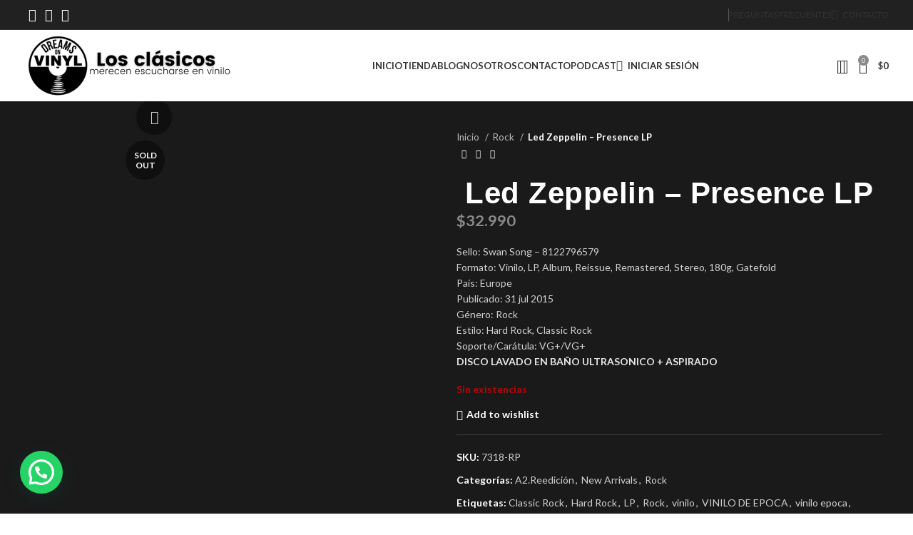

--- FILE ---
content_type: text/html; charset=UTF-8
request_url: https://dovinilos.cl/producto/led-zeppelin-presence-lp/
body_size: 58123
content:
<!DOCTYPE html>
<html lang="es">
<head>
	<meta charset="UTF-8">
<script src="https://www.google.com/recaptcha/api.js" async defer></script>
	<link rel="profile" href="https://gmpg.org/xfn/11">
	<link rel="pingback" href="https://dovinilos.cl/xmlrpc.php">

	<meta name='robots' content='index, follow, max-image-preview:large, max-snippet:-1, max-video-preview:-1' />
	<style>img:is([sizes="auto" i], [sizes^="auto," i]) { contain-intrinsic-size: 3000px 1500px }</style>
	
<!-- Google Tag Manager for WordPress by gtm4wp.com -->
<script data-cfasync="false" data-pagespeed-no-defer>
	var gtm4wp_datalayer_name = "dataLayer";
	var dataLayer = dataLayer || [];
	const gtm4wp_use_sku_instead = false;
	const gtm4wp_currency = 'CLP';
	const gtm4wp_product_per_impression = 10;
	const gtm4wp_clear_ecommerce = false;
</script>
<!-- End Google Tag Manager for WordPress by gtm4wp.com -->
	<!-- This site is optimized with the Yoast SEO plugin v24.5 - https://yoast.com/wordpress/plugins/seo/ -->
	<title>Comprar Led Zeppelin - Presence LP &#8211; Dreams on Vinyl &#8211; Vinilo de época</title>
	<meta name="description" content="Consulta por nuestra promoción de ENVIOS GRATIS en VINILOS DE EPOCA, NUEVOS SELLADOS, CDs , DVD y accesorios.Despachos desde Temuco." />
	<link rel="canonical" href="https://dovinilos.cl/producto/led-zeppelin-presence-lp/" />
	<meta property="og:locale" content="es_ES" />
	<meta property="og:type" content="article" />
	<meta property="og:title" content="Comprar Led Zeppelin - Presence LP &#8211; Dreams on Vinyl &#8211; Vinilo de época" />
	<meta property="og:description" content="Consulta por nuestra promoción de ENVIOS GRATIS en VINILOS DE EPOCA, NUEVOS SELLADOS, CDs , DVD y accesorios.Despachos desde Temuco." />
	<meta property="og:url" content="https://dovinilos.cl/producto/led-zeppelin-presence-lp/" />
	<meta property="og:site_name" content="Dreams on Vinyl" />
	<meta property="article:publisher" content="https://www.facebook.com/dovinilos/" />
	<meta property="article:modified_time" content="2025-05-19T20:39:57+00:00" />
	<meta property="og:image" content="https://dovinilos.cl/wp-content/uploads/2023/01/Led-Zeppelin-–-Presence.jpg" />
	<meta property="og:image:width" content="600" />
	<meta property="og:image:height" content="600" />
	<meta property="og:image:type" content="image/jpeg" />
	<meta name="twitter:card" content="summary_large_image" />
	<meta name="twitter:label1" content="Tiempo de lectura" />
	<meta name="twitter:data1" content="2 minutos" />
	<script type="application/ld+json" class="yoast-schema-graph">{"@context":"https://schema.org","@graph":[{"@type":"WebPage","@id":"https://dovinilos.cl/producto/led-zeppelin-presence-lp/","url":"https://dovinilos.cl/producto/led-zeppelin-presence-lp/","name":"Comprar Led Zeppelin - Presence LP &#8211; Dreams on Vinyl &#8211; Vinilo de época","isPartOf":{"@id":"https://www.yellow-porcupine-562985.hostingersite.com/#website"},"primaryImageOfPage":{"@id":"https://dovinilos.cl/producto/led-zeppelin-presence-lp/#primaryimage"},"image":{"@id":"https://dovinilos.cl/producto/led-zeppelin-presence-lp/#primaryimage"},"thumbnailUrl":"https://dovinilos.cl/wp-content/uploads/2023/01/Led-Zeppelin-–-Presence.jpg","datePublished":"2025-03-07T11:41:56+00:00","dateModified":"2025-05-19T20:39:57+00:00","description":"Consulta por nuestra promoción de ENVIOS GRATIS en VINILOS DE EPOCA, NUEVOS SELLADOS, CDs , DVD y accesorios.Despachos desde Temuco.","breadcrumb":{"@id":"https://dovinilos.cl/producto/led-zeppelin-presence-lp/#breadcrumb"},"inLanguage":"es","potentialAction":[{"@type":"ReadAction","target":["https://dovinilos.cl/producto/led-zeppelin-presence-lp/"]}]},{"@type":"ImageObject","inLanguage":"es","@id":"https://dovinilos.cl/producto/led-zeppelin-presence-lp/#primaryimage","url":"https://dovinilos.cl/wp-content/uploads/2023/01/Led-Zeppelin-–-Presence.jpg","contentUrl":"https://dovinilos.cl/wp-content/uploads/2023/01/Led-Zeppelin-–-Presence.jpg","width":600,"height":600},{"@type":"BreadcrumbList","@id":"https://dovinilos.cl/producto/led-zeppelin-presence-lp/#breadcrumb","itemListElement":[{"@type":"ListItem","position":1,"name":"Home","item":"https://dovinilos.cl/"},{"@type":"ListItem","position":2,"name":"Tienda","item":"https://www.yellow-porcupine-562985.hostingersite.com/tienda/"},{"@type":"ListItem","position":3,"name":"Led Zeppelin &#8211; Presence LP"}]},{"@type":"WebSite","@id":"https://www.yellow-porcupine-562985.hostingersite.com/#website","url":"https://www.yellow-porcupine-562985.hostingersite.com/","name":"Dreams on Vinyl","description":"Los clásicos merecen escucharse en vinilo.","publisher":{"@id":"https://www.yellow-porcupine-562985.hostingersite.com/#organization"},"potentialAction":[{"@type":"SearchAction","target":{"@type":"EntryPoint","urlTemplate":"https://www.yellow-porcupine-562985.hostingersite.com/?s={search_term_string}"},"query-input":{"@type":"PropertyValueSpecification","valueRequired":true,"valueName":"search_term_string"}}],"inLanguage":"es"},{"@type":"Organization","@id":"https://www.yellow-porcupine-562985.hostingersite.com/#organization","name":"DREAMS ON VINYL","url":"https://www.yellow-porcupine-562985.hostingersite.com/","logo":{"@type":"ImageObject","inLanguage":"es","@id":"https://www.yellow-porcupine-562985.hostingersite.com/#/schema/logo/image/","url":"https://dovinilos.cl/wp-content/uploads/2021/12/DREAMS-ON-1.png","contentUrl":"https://dovinilos.cl/wp-content/uploads/2021/12/DREAMS-ON-1.png","width":2300,"height":2300,"caption":"DREAMS ON VINYL"},"image":{"@id":"https://www.yellow-porcupine-562985.hostingersite.com/#/schema/logo/image/"},"sameAs":["https://www.facebook.com/dovinilos/","https://www.instagram.com/dreams_on_vinyl/"]}]}</script>
	<!-- / Yoast SEO plugin. -->


<link rel='dns-prefetch' href='//capi-automation.s3.us-east-2.amazonaws.com' />
<link rel='dns-prefetch' href='//fonts.googleapis.com' />
<link rel="alternate" type="application/rss+xml" title="Dreams on Vinyl &raquo; Feed" href="https://dovinilos.cl/feed/" />
<link rel="alternate" type="application/rss+xml" title="Dreams on Vinyl &raquo; Feed de los comentarios" href="https://dovinilos.cl/comments/feed/" />
<link rel='stylesheet' id='xoo-aff-style-css' href='https://dovinilos.cl/wp-content/plugins/easy-login-woocommerce/xoo-form-fields-fw/assets/css/xoo-aff-style.css?ver=2.0.6' type='text/css' media='all' />
<style id='xoo-aff-style-inline-css' type='text/css'>

.xoo-aff-input-group .xoo-aff-input-icon{
	background-color:  #eee;
	color: #555;
	max-width: 40px;
	min-width: 40px;
	border-color: #cccccc;
	border-width: 1px;
	font-size: 14px;
}
.xoo-aff-group{
	margin-bottom: 30px;
}

.xoo-aff-group input[type="text"], .xoo-aff-group input[type="password"], .xoo-aff-group input[type="email"], .xoo-aff-group input[type="number"], .xoo-aff-group select, .xoo-aff-group select + .select2, .xoo-aff-group input[type="tel"], .xoo-aff-group input[type="file"]{
	background-color: #fff;
	color: #777;
	border-width: 1px;
	border-color: #cccccc;
	height: 50px;
}


.xoo-aff-group input[type="file"]{
	line-height: calc(50px - 13px);
}



.xoo-aff-group input[type="text"]::placeholder, .xoo-aff-group input[type="password"]::placeholder, .xoo-aff-group input[type="email"]::placeholder, .xoo-aff-group input[type="number"]::placeholder, .xoo-aff-group select::placeholder, .xoo-aff-group input[type="tel"]::placeholder, .xoo-aff-group .select2-selection__rendered, .xoo-aff-group .select2-container--default .select2-selection--single .select2-selection__rendered, .xoo-aff-group input[type="file"]::placeholder, .xoo-aff-group input::file-selector-button{
	color: #777;
}

.xoo-aff-group input[type="text"]:focus, .xoo-aff-group input[type="password"]:focus, .xoo-aff-group input[type="email"]:focus, .xoo-aff-group input[type="number"]:focus, .xoo-aff-group select:focus, .xoo-aff-group select + .select2:focus, .xoo-aff-group input[type="tel"]:focus, .xoo-aff-group input[type="file"]:focus{
	background-color: #ededed;
	color: #000;
}

[placeholder]:focus::-webkit-input-placeholder{
	color: #000!important;
}


.xoo-aff-input-icon + input[type="text"], .xoo-aff-input-icon + input[type="password"], .xoo-aff-input-icon + input[type="email"], .xoo-aff-input-icon + input[type="number"], .xoo-aff-input-icon + select, .xoo-aff-input-icon + select + .select2,  .xoo-aff-input-icon + input[type="tel"], .xoo-aff-input-icon + input[type="file"]{
	border-bottom-left-radius: 0;
	border-top-left-radius: 0;
}


</style>
<link rel='stylesheet' id='xoo-aff-font-awesome5-css' href='https://dovinilos.cl/wp-content/plugins/easy-login-woocommerce/xoo-form-fields-fw/lib/fontawesome5/css/all.min.css?ver=6.7.4' type='text/css' media='all' />
<link rel='stylesheet' id='wp-block-library-css' href='https://dovinilos.cl/wp-includes/css/dist/block-library/style.min.css?ver=6.7.4' type='text/css' media='all' />
<style id='safe-svg-svg-icon-style-inline-css' type='text/css'>
.safe-svg-cover{text-align:center}.safe-svg-cover .safe-svg-inside{display:inline-block;max-width:100%}.safe-svg-cover svg{height:100%;max-height:100%;max-width:100%;width:100%}

</style>
<style id='joinchat-button-style-inline-css' type='text/css'>
.wp-block-joinchat-button{border:none!important;text-align:center}.wp-block-joinchat-button figure{display:table;margin:0 auto;padding:0}.wp-block-joinchat-button figcaption{font:normal normal 400 .6em/2em var(--wp--preset--font-family--system-font,sans-serif);margin:0;padding:0}.wp-block-joinchat-button .joinchat-button__qr{background-color:#fff;border:6px solid #25d366;border-radius:30px;box-sizing:content-box;display:block;height:200px;margin:auto;overflow:hidden;padding:10px;width:200px}.wp-block-joinchat-button .joinchat-button__qr canvas,.wp-block-joinchat-button .joinchat-button__qr img{display:block;margin:auto}.wp-block-joinchat-button .joinchat-button__link{align-items:center;background-color:#25d366;border:6px solid #25d366;border-radius:30px;display:inline-flex;flex-flow:row nowrap;justify-content:center;line-height:1.25em;margin:0 auto;text-decoration:none}.wp-block-joinchat-button .joinchat-button__link:before{background:transparent var(--joinchat-ico) no-repeat center;background-size:100%;content:"";display:block;height:1.5em;margin:-.75em .75em -.75em 0;width:1.5em}.wp-block-joinchat-button figure+.joinchat-button__link{margin-top:10px}@media (orientation:landscape)and (min-height:481px),(orientation:portrait)and (min-width:481px){.wp-block-joinchat-button.joinchat-button--qr-only figure+.joinchat-button__link{display:none}}@media (max-width:480px),(orientation:landscape)and (max-height:480px){.wp-block-joinchat-button figure{display:none}}

</style>
<style id='classic-theme-styles-inline-css' type='text/css'>
/*! This file is auto-generated */
.wp-block-button__link{color:#fff;background-color:#32373c;border-radius:9999px;box-shadow:none;text-decoration:none;padding:calc(.667em + 2px) calc(1.333em + 2px);font-size:1.125em}.wp-block-file__button{background:#32373c;color:#fff;text-decoration:none}
</style>
<style id='global-styles-inline-css' type='text/css'>
:root{--wp--preset--aspect-ratio--square: 1;--wp--preset--aspect-ratio--4-3: 4/3;--wp--preset--aspect-ratio--3-4: 3/4;--wp--preset--aspect-ratio--3-2: 3/2;--wp--preset--aspect-ratio--2-3: 2/3;--wp--preset--aspect-ratio--16-9: 16/9;--wp--preset--aspect-ratio--9-16: 9/16;--wp--preset--color--black: #000000;--wp--preset--color--cyan-bluish-gray: #abb8c3;--wp--preset--color--white: #ffffff;--wp--preset--color--pale-pink: #f78da7;--wp--preset--color--vivid-red: #cf2e2e;--wp--preset--color--luminous-vivid-orange: #ff6900;--wp--preset--color--luminous-vivid-amber: #fcb900;--wp--preset--color--light-green-cyan: #7bdcb5;--wp--preset--color--vivid-green-cyan: #00d084;--wp--preset--color--pale-cyan-blue: #8ed1fc;--wp--preset--color--vivid-cyan-blue: #0693e3;--wp--preset--color--vivid-purple: #9b51e0;--wp--preset--gradient--vivid-cyan-blue-to-vivid-purple: linear-gradient(135deg,rgba(6,147,227,1) 0%,rgb(155,81,224) 100%);--wp--preset--gradient--light-green-cyan-to-vivid-green-cyan: linear-gradient(135deg,rgb(122,220,180) 0%,rgb(0,208,130) 100%);--wp--preset--gradient--luminous-vivid-amber-to-luminous-vivid-orange: linear-gradient(135deg,rgba(252,185,0,1) 0%,rgba(255,105,0,1) 100%);--wp--preset--gradient--luminous-vivid-orange-to-vivid-red: linear-gradient(135deg,rgba(255,105,0,1) 0%,rgb(207,46,46) 100%);--wp--preset--gradient--very-light-gray-to-cyan-bluish-gray: linear-gradient(135deg,rgb(238,238,238) 0%,rgb(169,184,195) 100%);--wp--preset--gradient--cool-to-warm-spectrum: linear-gradient(135deg,rgb(74,234,220) 0%,rgb(151,120,209) 20%,rgb(207,42,186) 40%,rgb(238,44,130) 60%,rgb(251,105,98) 80%,rgb(254,248,76) 100%);--wp--preset--gradient--blush-light-purple: linear-gradient(135deg,rgb(255,206,236) 0%,rgb(152,150,240) 100%);--wp--preset--gradient--blush-bordeaux: linear-gradient(135deg,rgb(254,205,165) 0%,rgb(254,45,45) 50%,rgb(107,0,62) 100%);--wp--preset--gradient--luminous-dusk: linear-gradient(135deg,rgb(255,203,112) 0%,rgb(199,81,192) 50%,rgb(65,88,208) 100%);--wp--preset--gradient--pale-ocean: linear-gradient(135deg,rgb(255,245,203) 0%,rgb(182,227,212) 50%,rgb(51,167,181) 100%);--wp--preset--gradient--electric-grass: linear-gradient(135deg,rgb(202,248,128) 0%,rgb(113,206,126) 100%);--wp--preset--gradient--midnight: linear-gradient(135deg,rgb(2,3,129) 0%,rgb(40,116,252) 100%);--wp--preset--font-size--small: 13px;--wp--preset--font-size--medium: 20px;--wp--preset--font-size--large: 36px;--wp--preset--font-size--x-large: 42px;--wp--preset--spacing--20: 0.44rem;--wp--preset--spacing--30: 0.67rem;--wp--preset--spacing--40: 1rem;--wp--preset--spacing--50: 1.5rem;--wp--preset--spacing--60: 2.25rem;--wp--preset--spacing--70: 3.38rem;--wp--preset--spacing--80: 5.06rem;--wp--preset--shadow--natural: 6px 6px 9px rgba(0, 0, 0, 0.2);--wp--preset--shadow--deep: 12px 12px 50px rgba(0, 0, 0, 0.4);--wp--preset--shadow--sharp: 6px 6px 0px rgba(0, 0, 0, 0.2);--wp--preset--shadow--outlined: 6px 6px 0px -3px rgba(255, 255, 255, 1), 6px 6px rgba(0, 0, 0, 1);--wp--preset--shadow--crisp: 6px 6px 0px rgba(0, 0, 0, 1);}:where(.is-layout-flex){gap: 0.5em;}:where(.is-layout-grid){gap: 0.5em;}body .is-layout-flex{display: flex;}.is-layout-flex{flex-wrap: wrap;align-items: center;}.is-layout-flex > :is(*, div){margin: 0;}body .is-layout-grid{display: grid;}.is-layout-grid > :is(*, div){margin: 0;}:where(.wp-block-columns.is-layout-flex){gap: 2em;}:where(.wp-block-columns.is-layout-grid){gap: 2em;}:where(.wp-block-post-template.is-layout-flex){gap: 1.25em;}:where(.wp-block-post-template.is-layout-grid){gap: 1.25em;}.has-black-color{color: var(--wp--preset--color--black) !important;}.has-cyan-bluish-gray-color{color: var(--wp--preset--color--cyan-bluish-gray) !important;}.has-white-color{color: var(--wp--preset--color--white) !important;}.has-pale-pink-color{color: var(--wp--preset--color--pale-pink) !important;}.has-vivid-red-color{color: var(--wp--preset--color--vivid-red) !important;}.has-luminous-vivid-orange-color{color: var(--wp--preset--color--luminous-vivid-orange) !important;}.has-luminous-vivid-amber-color{color: var(--wp--preset--color--luminous-vivid-amber) !important;}.has-light-green-cyan-color{color: var(--wp--preset--color--light-green-cyan) !important;}.has-vivid-green-cyan-color{color: var(--wp--preset--color--vivid-green-cyan) !important;}.has-pale-cyan-blue-color{color: var(--wp--preset--color--pale-cyan-blue) !important;}.has-vivid-cyan-blue-color{color: var(--wp--preset--color--vivid-cyan-blue) !important;}.has-vivid-purple-color{color: var(--wp--preset--color--vivid-purple) !important;}.has-black-background-color{background-color: var(--wp--preset--color--black) !important;}.has-cyan-bluish-gray-background-color{background-color: var(--wp--preset--color--cyan-bluish-gray) !important;}.has-white-background-color{background-color: var(--wp--preset--color--white) !important;}.has-pale-pink-background-color{background-color: var(--wp--preset--color--pale-pink) !important;}.has-vivid-red-background-color{background-color: var(--wp--preset--color--vivid-red) !important;}.has-luminous-vivid-orange-background-color{background-color: var(--wp--preset--color--luminous-vivid-orange) !important;}.has-luminous-vivid-amber-background-color{background-color: var(--wp--preset--color--luminous-vivid-amber) !important;}.has-light-green-cyan-background-color{background-color: var(--wp--preset--color--light-green-cyan) !important;}.has-vivid-green-cyan-background-color{background-color: var(--wp--preset--color--vivid-green-cyan) !important;}.has-pale-cyan-blue-background-color{background-color: var(--wp--preset--color--pale-cyan-blue) !important;}.has-vivid-cyan-blue-background-color{background-color: var(--wp--preset--color--vivid-cyan-blue) !important;}.has-vivid-purple-background-color{background-color: var(--wp--preset--color--vivid-purple) !important;}.has-black-border-color{border-color: var(--wp--preset--color--black) !important;}.has-cyan-bluish-gray-border-color{border-color: var(--wp--preset--color--cyan-bluish-gray) !important;}.has-white-border-color{border-color: var(--wp--preset--color--white) !important;}.has-pale-pink-border-color{border-color: var(--wp--preset--color--pale-pink) !important;}.has-vivid-red-border-color{border-color: var(--wp--preset--color--vivid-red) !important;}.has-luminous-vivid-orange-border-color{border-color: var(--wp--preset--color--luminous-vivid-orange) !important;}.has-luminous-vivid-amber-border-color{border-color: var(--wp--preset--color--luminous-vivid-amber) !important;}.has-light-green-cyan-border-color{border-color: var(--wp--preset--color--light-green-cyan) !important;}.has-vivid-green-cyan-border-color{border-color: var(--wp--preset--color--vivid-green-cyan) !important;}.has-pale-cyan-blue-border-color{border-color: var(--wp--preset--color--pale-cyan-blue) !important;}.has-vivid-cyan-blue-border-color{border-color: var(--wp--preset--color--vivid-cyan-blue) !important;}.has-vivid-purple-border-color{border-color: var(--wp--preset--color--vivid-purple) !important;}.has-vivid-cyan-blue-to-vivid-purple-gradient-background{background: var(--wp--preset--gradient--vivid-cyan-blue-to-vivid-purple) !important;}.has-light-green-cyan-to-vivid-green-cyan-gradient-background{background: var(--wp--preset--gradient--light-green-cyan-to-vivid-green-cyan) !important;}.has-luminous-vivid-amber-to-luminous-vivid-orange-gradient-background{background: var(--wp--preset--gradient--luminous-vivid-amber-to-luminous-vivid-orange) !important;}.has-luminous-vivid-orange-to-vivid-red-gradient-background{background: var(--wp--preset--gradient--luminous-vivid-orange-to-vivid-red) !important;}.has-very-light-gray-to-cyan-bluish-gray-gradient-background{background: var(--wp--preset--gradient--very-light-gray-to-cyan-bluish-gray) !important;}.has-cool-to-warm-spectrum-gradient-background{background: var(--wp--preset--gradient--cool-to-warm-spectrum) !important;}.has-blush-light-purple-gradient-background{background: var(--wp--preset--gradient--blush-light-purple) !important;}.has-blush-bordeaux-gradient-background{background: var(--wp--preset--gradient--blush-bordeaux) !important;}.has-luminous-dusk-gradient-background{background: var(--wp--preset--gradient--luminous-dusk) !important;}.has-pale-ocean-gradient-background{background: var(--wp--preset--gradient--pale-ocean) !important;}.has-electric-grass-gradient-background{background: var(--wp--preset--gradient--electric-grass) !important;}.has-midnight-gradient-background{background: var(--wp--preset--gradient--midnight) !important;}.has-small-font-size{font-size: var(--wp--preset--font-size--small) !important;}.has-medium-font-size{font-size: var(--wp--preset--font-size--medium) !important;}.has-large-font-size{font-size: var(--wp--preset--font-size--large) !important;}.has-x-large-font-size{font-size: var(--wp--preset--font-size--x-large) !important;}
:where(.wp-block-post-template.is-layout-flex){gap: 1.25em;}:where(.wp-block-post-template.is-layout-grid){gap: 1.25em;}
:where(.wp-block-columns.is-layout-flex){gap: 2em;}:where(.wp-block-columns.is-layout-grid){gap: 2em;}
:root :where(.wp-block-pullquote){font-size: 1.5em;line-height: 1.6;}
</style>
<style id='woocommerce-inline-inline-css' type='text/css'>
.woocommerce form .form-row .required { visibility: visible; }
</style>
<link rel='stylesheet' id='wt-woocommerce-related-products-css' href='https://dovinilos.cl/wp-content/plugins/wt-woocommerce-related-products/public/css/custom-related-products-public.css?ver=1.7.2' type='text/css' media='all' />
<link rel='stylesheet' id='carousel-css-css' href='https://dovinilos.cl/wp-content/plugins/wt-woocommerce-related-products/public/css/owl.carousel.min.css?ver=1.7.2' type='text/css' media='all' />
<link rel='stylesheet' id='carousel-theme-css-css' href='https://dovinilos.cl/wp-content/plugins/wt-woocommerce-related-products/public/css/owl.theme.default.min.css?ver=1.7.2' type='text/css' media='all' />
<link rel='stylesheet' id='xoo-el-style-css' href='https://dovinilos.cl/wp-content/plugins/easy-login-woocommerce/assets/css/xoo-el-style.css?ver=2.9.6' type='text/css' media='all' />
<style id='xoo-el-style-inline-css' type='text/css'>

	.xoo-el-form-container button.btn.button.xoo-el-action-btn{
		background-color: #000000;
		color: #ffffff;
		font-weight: 600;
		font-size: 15px;
		height: 40px;
	}

.xoo-el-container:not(.xoo-el-style-slider) .xoo-el-inmodal{
	max-width: 500px;
	max-height: 650px;
}

.xoo-el-style-slider .xoo-el-modal{
	transform: translateX(500px);
	max-width: 500px;
}


.xoo-el-main, .xoo-el-main a , .xoo-el-main label{
	color: #000000;
}
.xoo-el-srcont{
	background-color: #ffffff;
}
.xoo-el-form-container ul.xoo-el-tabs li.xoo-el-active {
	background-color: #000000;
	color: #ffffff;
}
.xoo-el-form-container ul.xoo-el-tabs li{
	background-color: #eeeeee;
	color: #000000;
	font-size: 16px;
	padding: 12px 20px;
}
.xoo-el-main{
	padding: 40px 30px;
}

.xoo-el-form-container button.xoo-el-action-btn:not(.button){
    font-weight: 600;
    font-size: 15px;
}



	.xoo-el-modal:before {
		vertical-align: middle;
	}

	.xoo-el-style-slider .xoo-el-srcont {
		justify-content: center;
	}

	.xoo-el-style-slider .xoo-el-main{
		padding-top: 10px;
		padding-bottom: 10px; 
	}





.xoo-el-popup-active .xoo-el-opac{
    opacity: 0.7;
    background-color: #000000;
}



.xoo-el-container:not(.xoo-el-style-slider) .xoo-el-inmodal{
	display: inline-flex;
	max-height: 90%;
	height: auto;
}

.xoo-el-container:not(.xoo-el-style-slider) .xoo-el-sidebar, .xoo-el-container:not(.xoo-el-style-slider) .xoo-el-wrap{
	height: auto;
}



</style>
<link rel='stylesheet' id='xoo-el-fonts-css' href='https://dovinilos.cl/wp-content/plugins/easy-login-woocommerce/assets/css/xoo-el-fonts.css?ver=2.9.6' type='text/css' media='all' />
<link rel='stylesheet' id='ypop_frontend-css' href='https://dovinilos.cl/wp-content/plugins/yith-woocommerce-popup/assets/css/frontend.css?ver=1.48.1' type='text/css' media='all' />
<link rel='stylesheet' id='brands-styles-css' href='https://dovinilos.cl/wp-content/plugins/woocommerce/assets/css/brands.css?ver=10.3.7' type='text/css' media='all' />
<link rel='stylesheet' id='joinchat-css' href='https://dovinilos.cl/wp-content/plugins/creame-whatsapp-me/public/css/joinchat-btn.min.css?ver=5.1.5' type='text/css' media='all' />
<style id='joinchat-inline-css' type='text/css'>
.joinchat{--red:37;--green:211;--blue:102;--bw:100}
</style>
<link rel='stylesheet' id='dashicons-css' href='https://dovinilos.cl/wp-includes/css/dashicons.min.css?ver=6.7.4' type='text/css' media='all' />
<style id='dashicons-inline-css' type='text/css'>
[data-font="Dashicons"]:before {font-family: 'Dashicons' !important;content: attr(data-icon) !important;speak: none !important;font-weight: normal !important;font-variant: normal !important;text-transform: none !important;line-height: 1 !important;font-style: normal !important;-webkit-font-smoothing: antialiased !important;-moz-osx-font-smoothing: grayscale !important;}
</style>
<link rel='stylesheet' id='ywdpd_owl-css' href='https://dovinilos.cl/wp-content/plugins/yith-woocommerce-dynamic-pricing-and-discounts-premium-old/assets/css/owl/owl.carousel.min.css?ver=3.5.0' type='text/css' media='all' />
<link rel='stylesheet' id='yith_ywdpd_frontend-css' href='https://dovinilos.cl/wp-content/plugins/yith-woocommerce-dynamic-pricing-and-discounts-premium-old/assets/css/frontend.css?ver=3.5.0' type='text/css' media='all' />
<link rel='stylesheet' id='elementor-frontend-css' href='https://dovinilos.cl/wp-content/plugins/elementor/assets/css/frontend.min.css?ver=3.33.4' type='text/css' media='all' />
<link rel='stylesheet' id='eael-general-css' href='https://dovinilos.cl/wp-content/plugins/essential-addons-for-elementor-lite/assets/front-end/css/view/general.min.css?ver=6.5.4' type='text/css' media='all' />
<link rel='stylesheet' id='sib-front-css-css' href='https://dovinilos.cl/wp-content/plugins/mailin/css/mailin-front.css?ver=6.7.4' type='text/css' media='all' />
<link rel='stylesheet' id='elementor-icons-css' href='https://dovinilos.cl/wp-content/plugins/elementor/assets/lib/eicons/css/elementor-icons.min.css?ver=5.44.0' type='text/css' media='all' />
<link rel='stylesheet' id='elementor-post-4092-css' href='https://dovinilos.cl/wp-content/uploads/elementor/css/post-4092.css?ver=1769929278' type='text/css' media='all' />
<link rel='stylesheet' id='bootstrap-css' href='https://dovinilos.cl/wp-content/themes/woodmart/css/bootstrap-light.min.css?ver=7.5.1' type='text/css' media='all' />
<link rel='stylesheet' id='woodmart-style-css' href='https://dovinilos.cl/wp-content/themes/woodmart/css/parts/base.min.css?ver=7.5.1' type='text/css' media='all' />
<link rel='stylesheet' id='wd-widget-recent-post-comments-css' href='https://dovinilos.cl/wp-content/themes/woodmart/css/parts/widget-recent-post-comments.min.css?ver=7.5.1' type='text/css' media='all' />
<link rel='stylesheet' id='wd-widget-wd-recent-posts-css' href='https://dovinilos.cl/wp-content/themes/woodmart/css/parts/widget-wd-recent-posts.min.css?ver=7.5.1' type='text/css' media='all' />
<link rel='stylesheet' id='wd-widget-nav-css' href='https://dovinilos.cl/wp-content/themes/woodmart/css/parts/widget-nav.min.css?ver=7.5.1' type='text/css' media='all' />
<link rel='stylesheet' id='wd-widget-wd-layered-nav-css' href='https://dovinilos.cl/wp-content/themes/woodmart/css/parts/woo-widget-wd-layered-nav.min.css?ver=7.5.1' type='text/css' media='all' />
<link rel='stylesheet' id='wd-woo-mod-swatches-base-css' href='https://dovinilos.cl/wp-content/themes/woodmart/css/parts/woo-mod-swatches-base.min.css?ver=7.5.1' type='text/css' media='all' />
<link rel='stylesheet' id='wd-woo-mod-swatches-filter-css' href='https://dovinilos.cl/wp-content/themes/woodmart/css/parts/woo-mod-swatches-filter.min.css?ver=7.5.1' type='text/css' media='all' />
<link rel='stylesheet' id='wd-widget-product-cat-css' href='https://dovinilos.cl/wp-content/themes/woodmart/css/parts/woo-widget-product-cat.min.css?ver=7.5.1' type='text/css' media='all' />
<link rel='stylesheet' id='wd-widget-layered-nav-stock-status-css' href='https://dovinilos.cl/wp-content/themes/woodmart/css/parts/woo-widget-layered-nav-stock-status.min.css?ver=7.5.1' type='text/css' media='all' />
<link rel='stylesheet' id='wd-widget-product-list-css' href='https://dovinilos.cl/wp-content/themes/woodmart/css/parts/woo-widget-product-list.min.css?ver=7.5.1' type='text/css' media='all' />
<link rel='stylesheet' id='wd-widget-slider-price-filter-css' href='https://dovinilos.cl/wp-content/themes/woodmart/css/parts/woo-widget-slider-price-filter.min.css?ver=7.5.1' type='text/css' media='all' />
<link rel='stylesheet' id='wd-wp-gutenberg-css' href='https://dovinilos.cl/wp-content/themes/woodmart/css/parts/wp-gutenberg.min.css?ver=7.5.1' type='text/css' media='all' />
<link rel='stylesheet' id='wd-elementor-base-css' href='https://dovinilos.cl/wp-content/themes/woodmart/css/parts/int-elem-base.min.css?ver=7.5.1' type='text/css' media='all' />
<link rel='stylesheet' id='wd-woocommerce-base-css' href='https://dovinilos.cl/wp-content/themes/woodmart/css/parts/woocommerce-base.min.css?ver=7.5.1' type='text/css' media='all' />
<link rel='stylesheet' id='wd-mod-star-rating-css' href='https://dovinilos.cl/wp-content/themes/woodmart/css/parts/mod-star-rating.min.css?ver=7.5.1' type='text/css' media='all' />
<link rel='stylesheet' id='wd-woo-el-track-order-css' href='https://dovinilos.cl/wp-content/themes/woodmart/css/parts/woo-el-track-order.min.css?ver=7.5.1' type='text/css' media='all' />
<link rel='stylesheet' id='wd-woocommerce-block-notices-css' href='https://dovinilos.cl/wp-content/themes/woodmart/css/parts/woo-mod-block-notices.min.css?ver=7.5.1' type='text/css' media='all' />
<link rel='stylesheet' id='wd-woo-gutenberg-css' href='https://dovinilos.cl/wp-content/themes/woodmart/css/parts/woo-gutenberg.min.css?ver=7.5.1' type='text/css' media='all' />
<link rel='stylesheet' id='wd-woo-mod-quantity-css' href='https://dovinilos.cl/wp-content/themes/woodmart/css/parts/woo-mod-quantity.min.css?ver=7.5.1' type='text/css' media='all' />
<link rel='stylesheet' id='wd-woo-opt-free-progress-bar-css' href='https://dovinilos.cl/wp-content/themes/woodmart/css/parts/woo-opt-free-progress-bar.min.css?ver=7.5.1' type='text/css' media='all' />
<link rel='stylesheet' id='wd-woo-mod-progress-bar-css' href='https://dovinilos.cl/wp-content/themes/woodmart/css/parts/woo-mod-progress-bar.min.css?ver=7.5.1' type='text/css' media='all' />
<link rel='stylesheet' id='wd-woo-single-prod-el-base-css' href='https://dovinilos.cl/wp-content/themes/woodmart/css/parts/woo-single-prod-el-base.min.css?ver=7.5.1' type='text/css' media='all' />
<link rel='stylesheet' id='wd-woo-mod-stock-status-css' href='https://dovinilos.cl/wp-content/themes/woodmart/css/parts/woo-mod-stock-status.min.css?ver=7.5.1' type='text/css' media='all' />
<link rel='stylesheet' id='wd-woo-mod-shop-attributes-css' href='https://dovinilos.cl/wp-content/themes/woodmart/css/parts/woo-mod-shop-attributes.min.css?ver=7.5.1' type='text/css' media='all' />
<link rel='stylesheet' id='wd-header-base-css' href='https://dovinilos.cl/wp-content/themes/woodmart/css/parts/header-base.min.css?ver=7.5.1' type='text/css' media='all' />
<link rel='stylesheet' id='wd-mod-tools-css' href='https://dovinilos.cl/wp-content/themes/woodmart/css/parts/mod-tools.min.css?ver=7.5.1' type='text/css' media='all' />
<link rel='stylesheet' id='wd-header-elements-base-css' href='https://dovinilos.cl/wp-content/themes/woodmart/css/parts/header-el-base.min.css?ver=7.5.1' type='text/css' media='all' />
<link rel='stylesheet' id='wd-social-icons-css' href='https://dovinilos.cl/wp-content/themes/woodmart/css/parts/el-social-icons.min.css?ver=7.5.1' type='text/css' media='all' />
<link rel='stylesheet' id='wd-header-search-css' href='https://dovinilos.cl/wp-content/themes/woodmart/css/parts/header-el-search.min.css?ver=7.5.1' type='text/css' media='all' />
<link rel='stylesheet' id='wd-header-cart-side-css' href='https://dovinilos.cl/wp-content/themes/woodmart/css/parts/header-el-cart-side.min.css?ver=7.5.1' type='text/css' media='all' />
<link rel='stylesheet' id='wd-header-cart-css' href='https://dovinilos.cl/wp-content/themes/woodmart/css/parts/header-el-cart.min.css?ver=7.5.1' type='text/css' media='all' />
<link rel='stylesheet' id='wd-widget-shopping-cart-css' href='https://dovinilos.cl/wp-content/themes/woodmart/css/parts/woo-widget-shopping-cart.min.css?ver=7.5.1' type='text/css' media='all' />
<link rel='stylesheet' id='wd-header-mobile-nav-dropdown-css' href='https://dovinilos.cl/wp-content/themes/woodmart/css/parts/header-el-mobile-nav-dropdown.min.css?ver=7.5.1' type='text/css' media='all' />
<link rel='stylesheet' id='wd-page-title-css' href='https://dovinilos.cl/wp-content/themes/woodmart/css/parts/page-title.min.css?ver=7.5.1' type='text/css' media='all' />
<link rel='stylesheet' id='wd-woo-single-prod-predefined-css' href='https://dovinilos.cl/wp-content/themes/woodmart/css/parts/woo-single-prod-predefined.min.css?ver=7.5.1' type='text/css' media='all' />
<link rel='stylesheet' id='wd-woo-single-prod-and-quick-view-predefined-css' href='https://dovinilos.cl/wp-content/themes/woodmart/css/parts/woo-single-prod-and-quick-view-predefined.min.css?ver=7.5.1' type='text/css' media='all' />
<link rel='stylesheet' id='wd-woo-single-prod-el-tabs-predefined-css' href='https://dovinilos.cl/wp-content/themes/woodmart/css/parts/woo-single-prod-el-tabs-predefined.min.css?ver=7.5.1' type='text/css' media='all' />
<link rel='stylesheet' id='wd-woo-single-prod-el-gallery-css' href='https://dovinilos.cl/wp-content/themes/woodmart/css/parts/woo-single-prod-el-gallery.min.css?ver=7.5.1' type='text/css' media='all' />
<link rel='stylesheet' id='wd-woo-single-prod-el-gallery-opt-thumb-left-desktop-css' href='https://dovinilos.cl/wp-content/themes/woodmart/css/parts/woo-single-prod-el-gallery-opt-thumb-left-desktop.min.css?ver=7.5.1' type='text/css' media='all' />
<link rel='stylesheet' id='wd-swiper-css' href='https://dovinilos.cl/wp-content/themes/woodmart/css/parts/lib-swiper.min.css?ver=7.5.1' type='text/css' media='all' />
<link rel='stylesheet' id='wd-woo-mod-product-labels-css' href='https://dovinilos.cl/wp-content/themes/woodmart/css/parts/woo-mod-product-labels.min.css?ver=7.5.1' type='text/css' media='all' />
<link rel='stylesheet' id='wd-woo-mod-product-labels-round-css' href='https://dovinilos.cl/wp-content/themes/woodmart/css/parts/woo-mod-product-labels-round.min.css?ver=7.5.1' type='text/css' media='all' />
<link rel='stylesheet' id='wd-swiper-arrows-css' href='https://dovinilos.cl/wp-content/themes/woodmart/css/parts/lib-swiper-arrows.min.css?ver=7.5.1' type='text/css' media='all' />
<link rel='stylesheet' id='wd-photoswipe-css' href='https://dovinilos.cl/wp-content/themes/woodmart/css/parts/lib-photoswipe.min.css?ver=7.5.1' type='text/css' media='all' />
<link rel='stylesheet' id='wd-woo-single-prod-el-navigation-css' href='https://dovinilos.cl/wp-content/themes/woodmart/css/parts/woo-single-prod-el-navigation.min.css?ver=7.5.1' type='text/css' media='all' />
<link rel='stylesheet' id='wd-tabs-css' href='https://dovinilos.cl/wp-content/themes/woodmart/css/parts/el-tabs.min.css?ver=7.5.1' type='text/css' media='all' />
<link rel='stylesheet' id='wd-woo-single-prod-el-tabs-opt-layout-tabs-css' href='https://dovinilos.cl/wp-content/themes/woodmart/css/parts/woo-single-prod-el-tabs-opt-layout-tabs.min.css?ver=7.5.1' type='text/css' media='all' />
<link rel='stylesheet' id='wd-accordion-css' href='https://dovinilos.cl/wp-content/themes/woodmart/css/parts/el-accordion.min.css?ver=7.5.1' type='text/css' media='all' />
<link rel='stylesheet' id='wd-text-block-css' href='https://dovinilos.cl/wp-content/themes/woodmart/css/parts/el-text-block.min.css?ver=7.5.1' type='text/css' media='all' />
<link rel='stylesheet' id='wd-product-loop-css' href='https://dovinilos.cl/wp-content/themes/woodmart/css/parts/woo-product-loop.min.css?ver=7.5.1' type='text/css' media='all' />
<link rel='stylesheet' id='wd-product-loop-icons-css' href='https://dovinilos.cl/wp-content/themes/woodmart/css/parts/woo-product-loop-icons.min.css?ver=7.5.1' type='text/css' media='all' />
<link rel='stylesheet' id='wd-mfp-popup-css' href='https://dovinilos.cl/wp-content/themes/woodmart/css/parts/lib-magnific-popup.min.css?ver=7.5.1' type='text/css' media='all' />
<link rel='stylesheet' id='wd-swiper-pagin-css' href='https://dovinilos.cl/wp-content/themes/woodmart/css/parts/lib-swiper-pagin.min.css?ver=7.5.1' type='text/css' media='all' />
<link rel='stylesheet' id='wd-widget-collapse-css' href='https://dovinilos.cl/wp-content/themes/woodmart/css/parts/opt-widget-collapse.min.css?ver=7.5.1' type='text/css' media='all' />
<link rel='stylesheet' id='wd-footer-base-css' href='https://dovinilos.cl/wp-content/themes/woodmart/css/parts/footer-base.min.css?ver=7.5.1' type='text/css' media='all' />
<link rel='stylesheet' id='wd-scroll-top-css' href='https://dovinilos.cl/wp-content/themes/woodmart/css/parts/opt-scrolltotop.min.css?ver=7.5.1' type='text/css' media='all' />
<link rel='stylesheet' id='wd-wd-search-results-css' href='https://dovinilos.cl/wp-content/themes/woodmart/css/parts/wd-search-results.min.css?ver=7.5.1' type='text/css' media='all' />
<link rel='stylesheet' id='wd-wd-search-form-css' href='https://dovinilos.cl/wp-content/themes/woodmart/css/parts/wd-search-form.min.css?ver=7.5.1' type='text/css' media='all' />
<link rel='stylesheet' id='wd-header-search-fullscreen-css' href='https://dovinilos.cl/wp-content/themes/woodmart/css/parts/header-el-search-fullscreen-general.min.css?ver=7.5.1' type='text/css' media='all' />
<link rel='stylesheet' id='wd-header-search-fullscreen-1-css' href='https://dovinilos.cl/wp-content/themes/woodmart/css/parts/header-el-search-fullscreen-1.min.css?ver=7.5.1' type='text/css' media='all' />
<link rel='stylesheet' id='xts-style-header_136484-css' href='https://dovinilos.cl/wp-content/uploads/2025/07/xts-header_136484-1752979831.css?ver=7.5.1' type='text/css' media='all' />
<link rel='stylesheet' id='xts-style-theme_settings_default-css' href='https://dovinilos.cl/wp-content/uploads/2024/04/xts-theme_settings_default-1714507475.css?ver=7.5.1' type='text/css' media='all' />
<link rel='stylesheet' id='xts-google-fonts-css' href='https://fonts.googleapis.com/css?family=Lato%3A400%2C700%7CPoppins%3A400%2C600%2C500&#038;ver=7.5.1' type='text/css' media='all' />
<link rel='stylesheet' id='elementor-gf-local-roboto-css' href='https://dovinilos.cl/wp-content/uploads/elementor/google-fonts/css/roboto.css?ver=1750376200' type='text/css' media='all' />
<link rel='stylesheet' id='elementor-gf-local-robotoslab-css' href='https://dovinilos.cl/wp-content/uploads/elementor/google-fonts/css/robotoslab.css?ver=1750376206' type='text/css' media='all' />
<script type="text/template" id="tmpl-variation-template">
	<div class="woocommerce-variation-description">{{{ data.variation.variation_description }}}</div>
	<div class="woocommerce-variation-price">{{{ data.variation.price_html }}}</div>
	<div class="woocommerce-variation-availability">{{{ data.variation.availability_html }}}</div>
</script>
<script type="text/template" id="tmpl-unavailable-variation-template">
	<p role="alert">Lo siento, este producto no está disponible. Por favor, elige otra combinación.</p>
</script>
<script type="text/javascript" src="https://dovinilos.cl/wp-includes/js/jquery/jquery.min.js?ver=3.7.1" id="jquery-core-js"></script>
<script type="text/javascript" src="https://dovinilos.cl/wp-includes/js/jquery/jquery-migrate.min.js?ver=3.4.1" id="jquery-migrate-js"></script>
<script type="text/javascript" id="xoo-aff-js-js-extra">
/* <![CDATA[ */
var xoo_aff_localize = {"adminurl":"https:\/\/dovinilos.cl\/wp-admin\/admin-ajax.php","password_strength":{"min_password_strength":3,"i18n_password_error":"Por favor, introduce una contrase\u00f1a m\u00e1s fuerte.","i18n_password_hint":"Sugerencia: La contrase\u00f1a debe ser de al menos doce caracteres. Para hacerla m\u00e1s fuerte usa may\u00fasculas y min\u00fasculas, n\u00fameros y s\u00edmbolos como ! &quot; ? $ % ^ y )."}};
/* ]]> */
</script>
<script type="text/javascript" src="https://dovinilos.cl/wp-content/plugins/easy-login-woocommerce/xoo-form-fields-fw/assets/js/xoo-aff-js.js?ver=2.0.6" id="xoo-aff-js-js" defer="defer" data-wp-strategy="defer"></script>
<script type="text/javascript" src="https://dovinilos.cl/wp-content/plugins/woocommerce/assets/js/jquery-blockui/jquery.blockUI.min.js?ver=2.7.0-wc.10.3.7" id="wc-jquery-blockui-js" defer="defer" data-wp-strategy="defer"></script>
<script type="text/javascript" id="wc-add-to-cart-js-extra">
/* <![CDATA[ */
var wc_add_to_cart_params = {"ajax_url":"\/wp-admin\/admin-ajax.php","wc_ajax_url":"\/?wc-ajax=%%endpoint%%","i18n_view_cart":"Ver carrito","cart_url":"https:\/\/dovinilos.cl\/carrito\/","is_cart":"","cart_redirect_after_add":"no"};
/* ]]> */
</script>
<script type="text/javascript" src="https://dovinilos.cl/wp-content/plugins/woocommerce/assets/js/frontend/add-to-cart.min.js?ver=10.3.7" id="wc-add-to-cart-js" defer="defer" data-wp-strategy="defer"></script>
<script type="text/javascript" src="https://dovinilos.cl/wp-content/plugins/woocommerce/assets/js/zoom/jquery.zoom.min.js?ver=1.7.21-wc.10.3.7" id="wc-zoom-js" defer="defer" data-wp-strategy="defer"></script>
<script type="text/javascript" id="wc-single-product-js-extra">
/* <![CDATA[ */
var wc_single_product_params = {"i18n_required_rating_text":"Por favor elige una puntuaci\u00f3n","i18n_rating_options":["1 de 5 estrellas","2 de 5 estrellas","3 de 5 estrellas","4 de 5 estrellas","5 de 5 estrellas"],"i18n_product_gallery_trigger_text":"Ver galer\u00eda de im\u00e1genes a pantalla completa","review_rating_required":"yes","flexslider":{"rtl":false,"animation":"slide","smoothHeight":true,"directionNav":false,"controlNav":"thumbnails","slideshow":false,"animationSpeed":500,"animationLoop":false,"allowOneSlide":false},"zoom_enabled":"","zoom_options":[],"photoswipe_enabled":"","photoswipe_options":{"shareEl":false,"closeOnScroll":false,"history":false,"hideAnimationDuration":0,"showAnimationDuration":0},"flexslider_enabled":""};
/* ]]> */
</script>
<script type="text/javascript" src="https://dovinilos.cl/wp-content/plugins/woocommerce/assets/js/frontend/single-product.min.js?ver=10.3.7" id="wc-single-product-js" defer="defer" data-wp-strategy="defer"></script>
<script type="text/javascript" src="https://dovinilos.cl/wp-content/plugins/woocommerce/assets/js/js-cookie/js.cookie.min.js?ver=2.1.4-wc.10.3.7" id="wc-js-cookie-js" defer="defer" data-wp-strategy="defer"></script>
<script type="text/javascript" id="woocommerce-js-extra">
/* <![CDATA[ */
var woocommerce_params = {"ajax_url":"\/wp-admin\/admin-ajax.php","wc_ajax_url":"\/?wc-ajax=%%endpoint%%","i18n_password_show":"Mostrar contrase\u00f1a","i18n_password_hide":"Ocultar contrase\u00f1a"};
/* ]]> */
</script>
<script type="text/javascript" src="https://dovinilos.cl/wp-content/plugins/woocommerce/assets/js/frontend/woocommerce.min.js?ver=10.3.7" id="woocommerce-js" defer="defer" data-wp-strategy="defer"></script>
<script type="text/javascript" src="https://dovinilos.cl/wp-content/plugins/wt-woocommerce-related-products/public/js/custom-related-products-public.js?ver=1.7.2" id="wt-woocommerce-related-products-js"></script>
<script type="text/javascript" src="https://dovinilos.cl/wp-content/plugins/wt-woocommerce-related-products/public/js/wt_owl_carousel.js?ver=1.7.2" id="wt-owl-js-js"></script>
<script type="text/javascript" src="https://dovinilos.cl/wp-content/plugins/yith-woocommerce-popup/assets/js/jquery.cookie.min.js?ver=1.48.1" id="ypop_cookie-js"></script>
<script type="text/javascript" src="https://dovinilos.cl/wp-content/plugins/yith-woocommerce-popup/assets/js/jquery.yitpopup.min.js?ver=1.48.1" id="ypop_popup-js"></script>
<script type="text/javascript" id="wc-cart-fragments-js-extra">
/* <![CDATA[ */
var wc_cart_fragments_params = {"ajax_url":"\/wp-admin\/admin-ajax.php","wc_ajax_url":"\/?wc-ajax=%%endpoint%%","cart_hash_key":"wc_cart_hash_d368cd205a713f5a40debafa87b87672","fragment_name":"wc_fragments_d368cd205a713f5a40debafa87b87672","request_timeout":"5000"};
/* ]]> */
</script>
<script type="text/javascript" src="https://dovinilos.cl/wp-content/plugins/woocommerce/assets/js/frontend/cart-fragments.min.js?ver=10.3.7" id="wc-cart-fragments-js" defer="defer" data-wp-strategy="defer"></script>
<script type="text/javascript" src="https://dovinilos.cl/wp-includes/js/underscore.min.js?ver=1.13.7" id="underscore-js"></script>
<script type="text/javascript" id="wp-util-js-extra">
/* <![CDATA[ */
var _wpUtilSettings = {"ajax":{"url":"\/wp-admin\/admin-ajax.php"}};
/* ]]> */
</script>
<script type="text/javascript" src="https://dovinilos.cl/wp-includes/js/wp-util.min.js?ver=6.7.4" id="wp-util-js"></script>
<script type="text/javascript" id="wc-add-to-cart-variation-js-extra">
/* <![CDATA[ */
var wc_add_to_cart_variation_params = {"wc_ajax_url":"\/?wc-ajax=%%endpoint%%","i18n_no_matching_variations_text":"Lo siento, no hay productos que igualen tu selecci\u00f3n. Por favor, escoge una combinaci\u00f3n diferente.","i18n_make_a_selection_text":"Elige las opciones del producto antes de a\u00f1adir este producto a tu carrito.","i18n_unavailable_text":"Lo siento, este producto no est\u00e1 disponible. Por favor, elige otra combinaci\u00f3n.","i18n_reset_alert_text":"Se ha restablecido tu selecci\u00f3n. Por favor, elige alguna opci\u00f3n del producto antes de poder a\u00f1adir este producto a tu carrito."};
/* ]]> */
</script>
<script type="text/javascript" src="https://dovinilos.cl/wp-content/plugins/woocommerce/assets/js/frontend/add-to-cart-variation.min.js?ver=10.3.7" id="wc-add-to-cart-variation-js" defer="defer" data-wp-strategy="defer"></script>
<script type="text/javascript" src="https://dovinilos.cl/wp-content/themes/woodmart/js/libs/device.min.js?ver=7.5.1" id="wd-device-library-js"></script>
<script type="text/javascript" src="https://dovinilos.cl/wp-content/themes/woodmart/js/scripts/global/scrollBar.min.js?ver=7.5.1" id="wd-scrollbar-js"></script>
<script type="text/javascript" id="sib-front-js-js-extra">
/* <![CDATA[ */
var sibErrMsg = {"invalidMail":"Please fill out valid email address","requiredField":"Please fill out required fields","invalidDateFormat":"Please fill out valid date format","invalidSMSFormat":"Please fill out valid phone number"};
var ajax_sib_front_object = {"ajax_url":"https:\/\/dovinilos.cl\/wp-admin\/admin-ajax.php","ajax_nonce":"7c43cfa4d9","flag_url":"https:\/\/dovinilos.cl\/wp-content\/plugins\/mailin\/img\/flags\/"};
/* ]]> */
</script>
<script type="text/javascript" src="https://dovinilos.cl/wp-content/plugins/mailin/js/mailin-front.js?ver=1740863320" id="sib-front-js-js"></script>
<link rel="https://api.w.org/" href="https://dovinilos.cl/wp-json/" /><link rel="alternate" title="JSON" type="application/json" href="https://dovinilos.cl/wp-json/wp/v2/product/36354" /><link rel="EditURI" type="application/rsd+xml" title="RSD" href="https://dovinilos.cl/xmlrpc.php?rsd" />
<meta name="generator" content="WordPress 6.7.4" />
<meta name="generator" content="WooCommerce 10.3.7" />
<link rel='shortlink' href='https://dovinilos.cl/?p=36354' />
<link rel="alternate" title="oEmbed (JSON)" type="application/json+oembed" href="https://dovinilos.cl/wp-json/oembed/1.0/embed?url=https%3A%2F%2Fdovinilos.cl%2Fproducto%2Fled-zeppelin-presence-lp%2F" />
<link rel="alternate" title="oEmbed (XML)" type="text/xml+oembed" href="https://dovinilos.cl/wp-json/oembed/1.0/embed?url=https%3A%2F%2Fdovinilos.cl%2Fproducto%2Fled-zeppelin-presence-lp%2F&#038;format=xml" />
<style id="essential-blocks-global-styles">
            :root {
                --eb-global-primary-color: #101828;
--eb-global-secondary-color: #475467;
--eb-global-tertiary-color: #98A2B3;
--eb-global-text-color: #475467;
--eb-global-heading-color: #1D2939;
--eb-global-link-color: #444CE7;
--eb-global-background-color: #F9FAFB;
--eb-global-button-text-color: #FFFFFF;
--eb-global-button-background-color: #101828;
--eb-gradient-primary-color: linear-gradient(90deg, hsla(259, 84%, 78%, 1) 0%, hsla(206, 67%, 75%, 1) 100%);
--eb-gradient-secondary-color: linear-gradient(90deg, hsla(18, 76%, 85%, 1) 0%, hsla(203, 69%, 84%, 1) 100%);
--eb-gradient-tertiary-color: linear-gradient(90deg, hsla(248, 21%, 15%, 1) 0%, hsla(250, 14%, 61%, 1) 100%);
--eb-gradient-background-color: linear-gradient(90deg, rgb(250, 250, 250) 0%, rgb(233, 233, 233) 49%, rgb(244, 243, 243) 100%);

                --eb-tablet-breakpoint: 1024px;
--eb-mobile-breakpoint: 767px;

            }
            
            
        </style><meta name="ti-site-data" content="[base64]" />
<!-- Google Tag Manager for WordPress by gtm4wp.com -->
<!-- GTM Container placement set to automatic -->
<script data-cfasync="false" data-pagespeed-no-defer type="text/javascript">
	var dataLayer_content = {"pagePostType":"product","pagePostType2":"single-product","pagePostAuthor":"Cristián Cerda","customerTotalOrders":0,"customerTotalOrderValue":0,"customerFirstName":"","customerLastName":"","customerBillingFirstName":"","customerBillingLastName":"","customerBillingCompany":"","customerBillingAddress1":"","customerBillingAddress2":"","customerBillingCity":"","customerBillingState":"","customerBillingPostcode":"","customerBillingCountry":"","customerBillingEmail":"","customerBillingEmailHash":"","customerBillingPhone":"","customerShippingFirstName":"","customerShippingLastName":"","customerShippingCompany":"","customerShippingAddress1":"","customerShippingAddress2":"","customerShippingCity":"","customerShippingState":"","customerShippingPostcode":"","customerShippingCountry":"","cartContent":{"totals":{"applied_coupons":[],"discount_total":0,"subtotal":0,"total":0},"items":[]},"productRatingCounts":[],"productAverageRating":0,"productReviewCount":0,"productType":"simple","productIsVariable":0};
	dataLayer.push( dataLayer_content );
</script>
<script data-cfasync="false">
(function(w,d,s,l,i){w[l]=w[l]||[];w[l].push({'gtm.start':
new Date().getTime(),event:'gtm.js'});var f=d.getElementsByTagName(s)[0],
j=d.createElement(s),dl=l!='dataLayer'?'&l='+l:'';j.async=true;j.src=
'//www.googletagmanager.com/gtm.js?id='+i+dl;f.parentNode.insertBefore(j,f);
})(window,document,'script','dataLayer','GTM-K5FSJSF');
</script>
<!-- End Google Tag Manager for WordPress by gtm4wp.com --><!-- Google site verification - Google for WooCommerce -->
<meta name="google-site-verification" content="So423ifU10GfLZWDUhkl0OL0D7cQllZD_n3_7iR_pTY" />
					<meta name="viewport" content="width=device-width, initial-scale=1.0, maximum-scale=1.0, user-scalable=no">
										<noscript><style>.woocommerce-product-gallery{ opacity: 1 !important; }</style></noscript>
	<meta name="generator" content="Elementor 3.33.4; features: additional_custom_breakpoints; settings: css_print_method-external, google_font-enabled, font_display-auto">
<style type="text/css">.recentcomments a{display:inline !important;padding:0 !important;margin:0 !important;}</style><script src="https://cdn.brevo.com/js/sdk-loader.js" async></script><script>window.Brevo = window.Brevo || [];
								Brevo.push([
									"init",
								{
									client_key:"6sp6a3eyj63b82t67dm2chrd",
									push: {"customDomain":"https:\/\/dovinilos.cl\/wp-content\/plugins\/mailin\/","userId":null},
									email_id : "",},]);</script><script type="text/javascript" src="https://cdn.brevo.com/js/sdk-loader.js" async></script><script type="text/javascript">
            window.Brevo = window.Brevo || [];
            window.Brevo.push(["init", {
                client_key: "6sp6a3eyj63b82t67dm2chrd",
                email_id: "",
                push: {
                    customDomain: "https://dovinilos.cl\/wp-content\/plugins\/woocommerce-sendinblue-newsletter-subscription\/"
                }
            }]);
        </script>			<script  type="text/javascript">
				!function(f,b,e,v,n,t,s){if(f.fbq)return;n=f.fbq=function(){n.callMethod?
					n.callMethod.apply(n,arguments):n.queue.push(arguments)};if(!f._fbq)f._fbq=n;
					n.push=n;n.loaded=!0;n.version='2.0';n.queue=[];t=b.createElement(e);t.async=!0;
					t.src=v;s=b.getElementsByTagName(e)[0];s.parentNode.insertBefore(t,s)}(window,
					document,'script','https://connect.facebook.net/en_US/fbevents.js');
			</script>
			<!-- WooCommerce Facebook Integration Begin -->
			<script  type="text/javascript">

				fbq('init', '162044859052147', {}, {
    "agent": "woocommerce_2-10.3.7-3.5.12"
});

				document.addEventListener( 'DOMContentLoaded', function() {
					// Insert placeholder for events injected when a product is added to the cart through AJAX.
					document.body.insertAdjacentHTML( 'beforeend', '<div class=\"wc-facebook-pixel-event-placeholder\"></div>' );
				}, false );

			</script>
			<!-- WooCommerce Facebook Integration End -->
						<style>
				.e-con.e-parent:nth-of-type(n+4):not(.e-lazyloaded):not(.e-no-lazyload),
				.e-con.e-parent:nth-of-type(n+4):not(.e-lazyloaded):not(.e-no-lazyload) * {
					background-image: none !important;
				}
				@media screen and (max-height: 1024px) {
					.e-con.e-parent:nth-of-type(n+3):not(.e-lazyloaded):not(.e-no-lazyload),
					.e-con.e-parent:nth-of-type(n+3):not(.e-lazyloaded):not(.e-no-lazyload) * {
						background-image: none !important;
					}
				}
				@media screen and (max-height: 640px) {
					.e-con.e-parent:nth-of-type(n+2):not(.e-lazyloaded):not(.e-no-lazyload),
					.e-con.e-parent:nth-of-type(n+2):not(.e-lazyloaded):not(.e-no-lazyload) * {
						background-image: none !important;
					}
				}
			</style>
			<!-- Google Tag Manager -->
<script>(function(w,d,s,l,i){w[l]=w[l]||[];w[l].push({'gtm.start':
new Date().getTime(),event:'gtm.js'});var f=d.getElementsByTagName(s)[0],
j=d.createElement(s),dl=l!='dataLayer'?'&l='+l:'';j.async=true;j.src=
'https://www.googletagmanager.com/gtm.js?id='+i+dl;f.parentNode.insertBefore(j,f);
})(window,document,'script','dataLayer','GTM-K5FSJSF');</script>
<!-- End Google Tag Manager --><link rel="icon" href="https://dovinilos.cl/wp-content/uploads/2021/02/favicon.jpeg" sizes="32x32" />
<link rel="icon" href="https://dovinilos.cl/wp-content/uploads/2021/02/favicon.jpeg" sizes="192x192" />
<link rel="apple-touch-icon" href="https://dovinilos.cl/wp-content/uploads/2021/02/favicon.jpeg" />
<meta name="msapplication-TileImage" content="https://dovinilos.cl/wp-content/uploads/2021/02/favicon.jpeg" />
		<style type="text/css" id="wp-custom-css">
			.carrusel {
  margin: 0 auto;
  max-width: 800px;
  display: block;
}
.elementor-editor-active #preloader {
  display: none !important;
}
.metaslider {
  max-width: 800px; /* tu ancho */
  margin: 0 auto; /* centra */
}
.metaslider img {
  width: 100%;
  height: auto;
  display: block;
}
.metaslider ul {
  overflow: hidden;
}
.solo-pc {
  font-size: 24px; /* Desktop por defecto */
}

@media (max-width: 1200px) {
  .solo-pc {
    font-size: 20px; /* Tablet */
  }
}

@media (max-width: 800px) {
  .solo-pc {
    font-size: 18px; /* Móvil */
  }
}

.boton {
  display: inline-block;   
  padding: 12px 2px;      
  max-width: 100%;         
  box-sizing: border-box;  
  text-align: center;      
}

@media (max-width: 450px) {
  .boton {
    display: block !important;
    width: 100% !important;
    flex: 1 1 100% !important;
    max-width: 100% !important;
    margin-bottom: 10px;
  }

  .boton a {
    display: block !important;
    width: 100% !important;
    text-align: center;
  }
}


.imagenT {
  display: block;
  margin: 0 auto;
  max-width: 100%;
  height: auto;
  border-radius: 12px;
  box-shadow: 0 4px 12px rgba(0, 0, 0, 0.15);
  transition: transform 0.3s ease, box-shadow 0.3s ease;
}


.imagenT:hover {
  transform: scale(1.03);     /* Efecto de zoom suave al pasar el mouse */
  box-shadow: 0 8px 24px rgba(0, 0, 0, 0.25); /* Sombra más profunda */
}
.wd-nav-product-cat {
  max-height: 0;
  overflow: hidden;
  transition: max-height 0.5s ease;
}

.entry-title {
  font-family: 'Segoe UI', Tahoma, Geneva, Verdana, sans-serif;
  font-weight: 700;
  color: #FFF;
  font-size: 2rem;
  letter-spacing: 0.5px;
  line-height: 1.2;
  margin: 0;
  text-align: center;
}

.page-title {
	padding: 30px;
}

@media (min-width: 768px) {
  .entry-title {
		font-size: 3em !important;
	}
}

@media (max-width: 1024px) {
  .wd-nav-product-cat {
    max-height: 1000px;
    overflow: visible;
  }
}

.elementor-image-box-img img {
  border-radius: 15px !important;
}

.single_add_to_cart_button {
	transition: all 0.3s ease;
}

.single_add_to_cart_button:hover {
  background-color: #fff;  
  color: #000;             
  border-color: #000;      
  transform: scale(1.04);  
	border-radius: 10px;
}

.checkout-button{
	border: 2px solid #fff;
	transition: all 0.3s ease;
}

.checkout-button:hover{
  transform: scale(1.03);  
	border-radius: 10px;
	background: #D42608 !important;
}

.wd-coupon-form .button {
  border: 2px solid #fff;
	transition: all 0.3s ease;
}

.wd-coupon-form .button:hover{
  transform: scale(1.03);  
	border-radius: 10px;
	background: #D42608 !important;
}

.breadcrumbs {
	display: none;
}		</style>
		<style>
		
		</style>
		<!-- Global site tag (gtag.js) - Google Ads: AW-10885055395 - Google for WooCommerce -->
		<script async src="https://www.googletagmanager.com/gtag/js?id=AW-10885055395"></script>
		<script>
			window.dataLayer = window.dataLayer || [];
			function gtag() { dataLayer.push(arguments); }
			gtag( 'consent', 'default', {
				analytics_storage: 'denied',
				ad_storage: 'denied',
				ad_user_data: 'denied',
				ad_personalization: 'denied',
				region: ['AT', 'BE', 'BG', 'HR', 'CY', 'CZ', 'DK', 'EE', 'FI', 'FR', 'DE', 'GR', 'HU', 'IS', 'IE', 'IT', 'LV', 'LI', 'LT', 'LU', 'MT', 'NL', 'NO', 'PL', 'PT', 'RO', 'SK', 'SI', 'ES', 'SE', 'GB', 'CH'],
				wait_for_update: 500,
			} );
			gtag('js', new Date());
			gtag('set', 'developer_id.dOGY3NW', true);
			gtag("config", "AW-10885055395", { "groups": "GLA", "send_page_view": false });		</script>

		</head>

<body class="product-template-default single single-product postid-36354 theme-woodmart woocommerce woocommerce-page woocommerce-no-js metaslider-plugin wrapper-full-width  woodmart-product-design-default global-color-scheme-light categories-accordion-on woodmart-archive-shop offcanvas-sidebar-mobile offcanvas-sidebar-tablet dropdowns-color-light elementor-default elementor-kit-4092">
			<script type="text/javascript" id="wd-flicker-fix">// Flicker fix.</script>
<!-- GTM Container placement set to automatic -->
<!-- Google Tag Manager (noscript) -->
				<noscript><iframe src="https://www.googletagmanager.com/ns.html?id=GTM-K5FSJSF" height="0" width="0" style="display:none;visibility:hidden" aria-hidden="true"></iframe></noscript>
<!-- End Google Tag Manager (noscript) --><script type="text/javascript">
/* <![CDATA[ */
gtag("event", "page_view", {send_to: "GLA"});
/* ]]> */
</script>
	
	
	<div class="website-wrapper">
									<header class="whb-header whb-header_136484 whb-sticky-shadow whb-scroll-stick whb-sticky-real">
					<div class="whb-main-header">
	
<div class="whb-row whb-top-bar whb-not-sticky-row whb-without-bg whb-border-fullwidth whb-color-light whb-flex-flex-middle">
	<div class="container">
		<div class="whb-flex-row whb-top-bar-inner">
			<div class="whb-column whb-col-left whb-visible-lg">
	
			<div class=" wd-social-icons icons-design-default icons-size-default color-scheme-light social-follow social-form-square text-center">

				
									<a rel="noopener noreferrer nofollow" href="https://www.facebook.com/dovinilos/" target="_blank" class=" wd-social-icon social-facebook" aria-label="Facebook social link">
						<span class="wd-icon"></span>
											</a>
				
				
				
									<a rel="noopener noreferrer nofollow" href="https://www.instagram.com/dreams_on_vinyl/" target="_blank" class=" wd-social-icon social-instagram" aria-label="Instagram social link">
						<span class="wd-icon"></span>
											</a>
				
									<a rel="noopener noreferrer nofollow" href="https://www.youtube.com/channel/UCvUNDPNaC5BsFHJDyk8_Vfw" target="_blank" class=" wd-social-icon social-youtube" aria-label="YouTube social link">
						<span class="wd-icon"></span>
											</a>
				
				
				
				
				
				
				
				
				
				
				
				
				
								
								
				
				
								
				
			</div>

		</div>
<div class="whb-column whb-col-center whb-visible-lg whb-empty-column">
	</div>
<div class="whb-column whb-col-right whb-visible-lg">
	<div class="wd-header-divider wd-full-height "></div>
<div class="wd-header-nav wd-header-secondary-nav text-right" role="navigation" aria-label="Secondary navigation">
	<ul id="menu-top-bar-right" class="menu wd-nav wd-nav-secondary wd-style-default wd-gap-s"><li id="menu-item-14610" class="menu-item menu-item-type-custom menu-item-object-custom menu-item-14610 item-level-0 menu-simple-dropdown wd-event-hover" ><a href="#" class="woodmart-nav-link"><span class="nav-link-text">Preguntas Frecuentes</span></a></li>
<li id="menu-item-14675" class="menu-item menu-item-type-custom menu-item-object-custom menu-item-14675 item-level-0 menu-simple-dropdown wd-event-hover" ><a href="https:/contacto" class="woodmart-nav-link"><span class="wd-nav-icon fa fa-far fa-envelope"></span><span class="nav-link-text">Contacto</span></a></li>
</ul></div><!--END MAIN-NAV-->
</div>
<div class="whb-column whb-col-mobile whb-hidden-lg">
	
			<div class=" wd-social-icons icons-design-default icons-size-default color-scheme-light social-follow social-form-circle text-center">

				
									<a rel="noopener noreferrer nofollow" href="https://www.facebook.com/dovinilos/" target="_blank" class=" wd-social-icon social-facebook" aria-label="Facebook social link">
						<span class="wd-icon"></span>
											</a>
				
				
				
									<a rel="noopener noreferrer nofollow" href="https://www.instagram.com/dreams_on_vinyl/" target="_blank" class=" wd-social-icon social-instagram" aria-label="Instagram social link">
						<span class="wd-icon"></span>
											</a>
				
									<a rel="noopener noreferrer nofollow" href="https://www.youtube.com/channel/UCvUNDPNaC5BsFHJDyk8_Vfw" target="_blank" class=" wd-social-icon social-youtube" aria-label="YouTube social link">
						<span class="wd-icon"></span>
											</a>
				
				
				
				
				
				
				
				
				
				
				
				
				
								
								
				
				
								
				
			</div>

		</div>
		</div>
	</div>
</div>

<div class="whb-row whb-general-header whb-sticky-row whb-without-bg whb-without-border whb-color-dark whb-flex-equal-sides">
	<div class="container">
		<div class="whb-flex-row whb-general-header-inner">
			<div class="whb-column whb-col-left whb-visible-lg">
	<div class="site-logo">
	<a href="https://dovinilos.cl/" class="wd-logo wd-main-logo" rel="home" aria-label="Site logo">
		<img src="https://dovinilos.cl/wp-content/uploads/2021/11/logo_vinilo.png" alt="Dreams on Vinyl" style="max-width: 300px;" />	</a>
	</div>
</div>
<div class="whb-column whb-col-center whb-visible-lg">
	<div class="wd-header-nav wd-header-main-nav text-left wd-design-1" role="navigation" aria-label="Main navigation">
	<ul id="menu-menu-principal" class="menu wd-nav wd-nav-main wd-style-default wd-gap-s"><li id="menu-item-14750" class="menu-item menu-item-type-custom menu-item-object-custom menu-item-14750 item-level-0 menu-simple-dropdown wd-event-hover" ><a href="https:/inicio/" class="woodmart-nav-link"><span class="nav-link-text">Inicio</span></a></li>
<li id="menu-item-2668" class="menu-item menu-item-type-post_type menu-item-object-page current_page_parent menu-item-2668 item-level-0 menu-simple-dropdown wd-event-hover" ><a href="https://dovinilos.cl/tienda/" class="woodmart-nav-link"><span class="nav-link-text">Tienda</span></a></li>
<li id="menu-item-3063" class="menu-item menu-item-type-custom menu-item-object-custom menu-item-3063 item-level-0 menu-simple-dropdown wd-event-hover" ><a href="/blog" class="woodmart-nav-link"><span class="nav-link-text">Blog</span></a></li>
<li id="menu-item-14764" class="menu-item menu-item-type-custom menu-item-object-custom menu-item-14764 item-level-0 menu-simple-dropdown wd-event-hover" ><a href="https:/nosotros/" class="woodmart-nav-link"><span class="nav-link-text">Nosotros</span></a></li>
<li id="menu-item-14762" class="menu-item menu-item-type-custom menu-item-object-custom menu-item-14762 item-level-0 menu-simple-dropdown wd-event-hover" ><a href="https:/contacto" class="woodmart-nav-link"><span class="nav-link-text">Contacto</span></a></li>
<li id="menu-item-59618" class="menu-item menu-item-type-post_type menu-item-object-page menu-item-59618 item-level-0 menu-simple-dropdown wd-event-hover" ><a href="https://dovinilos.cl/podcast-2/" class="woodmart-nav-link"><span class="nav-link-text">Podcast</span></a></li>
<li id="menu-item-60907" class="xoo-el-login-tgr menu-item menu-item-type-custom menu-item-object-custom menu-item-60907 item-level-0 menu-simple-dropdown wd-event-hover" ><a class="woodmart-nav-link"><span class="wd-nav-icon fa fa-fas fa-user"></span><span class="nav-link-text">Iniciar Sesión</span></a></li>
</ul></div><!--END MAIN-NAV-->
</div>
<div class="whb-column whb-col-right whb-visible-lg">
	<div class="wd-header-search wd-tools-element wd-design-1 wd-style-icon wd-display-full-screen whb-9x1ytaxq7aphtb3npidp" title="Search">
	<a href="#" rel="nofollow" aria-label="Search">
		
			<span class="wd-tools-icon">
							</span>

			<span class="wd-tools-text">
				Search			</span>

			</a>
	</div>

<div class="wd-header-wishlist wd-tools-element wd-style-icon wd-with-count wd-design-2 whb-a22wdkiy3r40yw2paskq" title="My Wishlist">
	<a href="https://dovinilos.cl/wishlist/">
		
			<span class="wd-tools-icon">
				
									<span class="wd-tools-count">
						0					</span>
							</span>

			<span class="wd-tools-text">
				Wishlist			</span>

			</a>
</div>

<div class="wd-header-cart wd-tools-element wd-design-2 cart-widget-opener whb-nedhm962r512y1xz9j06">
	<a href="https://dovinilos.cl/carrito/" title="Shopping cart">
		
			<span class="wd-tools-icon">
															<span class="wd-cart-number wd-tools-count">0 <span>items</span></span>
									</span>
			<span class="wd-tools-text">
				
										<span class="wd-cart-subtotal"><span class="woocommerce-Price-amount amount"><bdi><span class="woocommerce-Price-currencySymbol">&#36;</span>0</bdi></span></span>
					</span>

			</a>
	</div>
</div>
<div class="whb-column whb-mobile-left whb-hidden-lg">
	<div class="wd-tools-element wd-header-mobile-nav wd-style-text wd-design-1 whb-g1k0m1tib7raxrwkm1t3">
	<a href="#" rel="nofollow" aria-label="Open mobile menu">
		
		<span class="wd-tools-icon">
					</span>

		<span class="wd-tools-text">Menu</span>

			</a>
</div><!--END wd-header-mobile-nav--></div>
<div class="whb-column whb-mobile-center whb-hidden-lg">
	<div class="site-logo">
	<a href="https://dovinilos.cl/" class="wd-logo wd-main-logo" rel="home" aria-label="Site logo">
		<img src="https://dovinilos.cl/wp-content/uploads/2021/11/logo_vinilo.png" alt="Dreams on Vinyl" style="max-width: 200px;" />	</a>
	</div>
</div>
<div class="whb-column whb-mobile-right whb-hidden-lg">
	
<div class="wd-header-cart wd-tools-element wd-design-5 cart-widget-opener whb-trk5sfmvib0ch1s1qbtc">
	<a href="https://dovinilos.cl/carrito/" title="Shopping cart">
		
			<span class="wd-tools-icon">
															<span class="wd-cart-number wd-tools-count">0 <span>items</span></span>
									</span>
			<span class="wd-tools-text">
				
										<span class="wd-cart-subtotal"><span class="woocommerce-Price-amount amount"><bdi><span class="woocommerce-Price-currencySymbol">&#36;</span>0</bdi></span></span>
					</span>

			</a>
	</div>
</div>
		</div>
	</div>
</div>
</div>
				</header>
			
								<div class="main-page-wrapper">
		
								
		<!-- MAIN CONTENT AREA -->
				<div class="container-fluid">
			<div class="row content-layout-wrapper align-items-start">
				
	<div class="site-content shop-content-area col-12 breadcrumbs-location-summary wd-builder-off" role="main">
	
		

<div class="container">
	</div>


<div id="product-36354" class="single-product-page single-product-content product-design-default tabs-location-standard tabs-type-tabs meta-location-add_to_cart reviews-location-tabs product-no-bg product type-product post-36354 status-publish first outofstock product_cat-reedicion product_cat-new-arrivals product_cat-rock product_tag-classic-rock product_tag-hard-rock product_tag-lp product_tag-rock product_tag-vinilo product_tag-vinilo-de-epoca product_tag-vinilo-epoca product_tag-vinilos-de-epoca has-post-thumbnail taxable shipping-taxable purchasable product-type-simple">

	<div class="container">

		<div class="woocommerce-notices-wrapper"></div>
		<div class="row product-image-summary-wrap">
			<div class="product-image-summary col-lg-12 col-12 col-md-12">
				<div class="row product-image-summary-inner">
					<div class="col-lg-6 col-12 col-md-6 product-images" >
						<div class="woocommerce-product-gallery woocommerce-product-gallery--with-images woocommerce-product-gallery--columns-4 images wd-has-thumb thumbs-position-left wd-thumbs-wrap images image-action-zoom">
	<div class="wd-carousel-container wd-gallery-images">
		<div class="wd-carousel-inner">

		<div class="product-labels labels-rounded"><span class="out-of-stock product-label">Sold out</span></div>
		<figure class="woocommerce-product-gallery__wrapper wd-carousel wd-grid" style="--wd-col-lg:1;--wd-col-md:1;--wd-col-sm:1;">
			<div class="wd-carousel-wrap">

			<div class="wd-carousel-item"><figure data-thumb="https://dovinilos.cl/wp-content/uploads/2023/01/Led-Zeppelin-–-Presence-150x150.jpg" class="woocommerce-product-gallery__image"><a data-elementor-open-lightbox="no" href="https://dovinilos.cl/wp-content/uploads/2023/01/Led-Zeppelin-–-Presence.jpg"><img fetchpriority="high" width="600" height="600" src="https://dovinilos.cl/wp-content/uploads/2023/01/Led-Zeppelin-–-Presence.jpg" class="wp-post-image wp-post-image" alt="" title="Led Zeppelin – Presence" data-caption="" data-src="https://dovinilos.cl/wp-content/uploads/2023/01/Led-Zeppelin-–-Presence.jpg" data-large_image="https://dovinilos.cl/wp-content/uploads/2023/01/Led-Zeppelin-–-Presence.jpg" data-large_image_width="600" data-large_image_height="600" decoding="async" srcset="https://dovinilos.cl/wp-content/uploads/2023/01/Led-Zeppelin-–-Presence.jpg 600w, https://dovinilos.cl/wp-content/uploads/2023/01/Led-Zeppelin-–-Presence-150x150.jpg 150w, https://dovinilos.cl/wp-content/uploads/2023/01/Led-Zeppelin-–-Presence-300x300.jpg 300w" sizes="(max-width: 600px) 100vw, 600px" /></a></figure></div>
					<div class="wd-carousel-item">
			<figure data-thumb="https://dovinilos.cl/wp-content/uploads/2023/01/Led-Zeppelin-–-Presence-2-150x150.jpg" class="woocommerce-product-gallery__image">
				<a data-elementor-open-lightbox="no" href="https://dovinilos.cl/wp-content/uploads/2023/01/Led-Zeppelin-–-Presence-2.jpg">
					<img width="600" height="600" src="https://dovinilos.cl/wp-content/uploads/2023/01/Led-Zeppelin-–-Presence-2.jpg" class="" alt="" title="Led Zeppelin – Presence 2" data-caption="" data-src="https://dovinilos.cl/wp-content/uploads/2023/01/Led-Zeppelin-–-Presence-2.jpg" data-large_image="https://dovinilos.cl/wp-content/uploads/2023/01/Led-Zeppelin-–-Presence-2.jpg" data-large_image_width="600" data-large_image_height="600" decoding="async" srcset="https://dovinilos.cl/wp-content/uploads/2023/01/Led-Zeppelin-–-Presence-2.jpg 600w, https://dovinilos.cl/wp-content/uploads/2023/01/Led-Zeppelin-–-Presence-2-150x150.jpg 150w, https://dovinilos.cl/wp-content/uploads/2023/01/Led-Zeppelin-–-Presence-2-300x300.jpg 300w" sizes="(max-width: 600px) 100vw, 600px" />				</a>
			</figure>
		</div>
				<div class="wd-carousel-item">
			<figure data-thumb="https://dovinilos.cl/wp-content/uploads/2023/01/Led-Zeppelin-–-Presence-3-150x150.jpg" class="woocommerce-product-gallery__image">
				<a data-elementor-open-lightbox="no" href="https://dovinilos.cl/wp-content/uploads/2023/01/Led-Zeppelin-–-Presence-3.jpg">
					<img width="600" height="600" src="https://dovinilos.cl/wp-content/uploads/2023/01/Led-Zeppelin-–-Presence-3.jpg" class="" alt="" title="Led Zeppelin – Presence 3" data-caption="" data-src="https://dovinilos.cl/wp-content/uploads/2023/01/Led-Zeppelin-–-Presence-3.jpg" data-large_image="https://dovinilos.cl/wp-content/uploads/2023/01/Led-Zeppelin-–-Presence-3.jpg" data-large_image_width="600" data-large_image_height="600" decoding="async" srcset="https://dovinilos.cl/wp-content/uploads/2023/01/Led-Zeppelin-–-Presence-3.jpg 600w, https://dovinilos.cl/wp-content/uploads/2023/01/Led-Zeppelin-–-Presence-3-150x150.jpg 150w, https://dovinilos.cl/wp-content/uploads/2023/01/Led-Zeppelin-–-Presence-3-300x300.jpg 300w" sizes="(max-width: 600px) 100vw, 600px" />				</a>
			</figure>
		</div>
				<div class="wd-carousel-item">
			<figure data-thumb="https://dovinilos.cl/wp-content/uploads/2023/01/Led-Zeppelin-–-Presence-4-150x150.jpg" class="woocommerce-product-gallery__image">
				<a data-elementor-open-lightbox="no" href="https://dovinilos.cl/wp-content/uploads/2023/01/Led-Zeppelin-–-Presence-4.jpg">
					<img loading="lazy" width="600" height="600" src="https://dovinilos.cl/wp-content/uploads/2023/01/Led-Zeppelin-–-Presence-4.jpg" class="" alt="" title="Led Zeppelin – Presence 4" data-caption="" data-src="https://dovinilos.cl/wp-content/uploads/2023/01/Led-Zeppelin-–-Presence-4.jpg" data-large_image="https://dovinilos.cl/wp-content/uploads/2023/01/Led-Zeppelin-–-Presence-4.jpg" data-large_image_width="600" data-large_image_height="600" decoding="async" srcset="https://dovinilos.cl/wp-content/uploads/2023/01/Led-Zeppelin-–-Presence-4.jpg 600w, https://dovinilos.cl/wp-content/uploads/2023/01/Led-Zeppelin-–-Presence-4-150x150.jpg 150w, https://dovinilos.cl/wp-content/uploads/2023/01/Led-Zeppelin-–-Presence-4-300x300.jpg 300w" sizes="(max-width: 600px) 100vw, 600px" />				</a>
			</figure>
		</div>
				<div class="wd-carousel-item">
			<figure data-thumb="https://dovinilos.cl/wp-content/uploads/2023/01/Led-Zeppelin-–-Presence-5-150x110.jpg" class="woocommerce-product-gallery__image">
				<a data-elementor-open-lightbox="no" href="https://dovinilos.cl/wp-content/uploads/2023/01/Led-Zeppelin-–-Presence-5.jpg">
					<img loading="lazy" width="599" height="441" src="https://dovinilos.cl/wp-content/uploads/2023/01/Led-Zeppelin-–-Presence-5.jpg" class="" alt="" title="Led Zeppelin – Presence 5" data-caption="" data-src="https://dovinilos.cl/wp-content/uploads/2023/01/Led-Zeppelin-–-Presence-5.jpg" data-large_image="https://dovinilos.cl/wp-content/uploads/2023/01/Led-Zeppelin-–-Presence-5.jpg" data-large_image_width="599" data-large_image_height="441" decoding="async" srcset="https://dovinilos.cl/wp-content/uploads/2023/01/Led-Zeppelin-–-Presence-5.jpg 599w, https://dovinilos.cl/wp-content/uploads/2023/01/Led-Zeppelin-–-Presence-5-150x110.jpg 150w, https://dovinilos.cl/wp-content/uploads/2023/01/Led-Zeppelin-–-Presence-5-400x294.jpg 400w" sizes="(max-width: 599px) 100vw, 599px" />				</a>
			</figure>
		</div>
				<div class="wd-carousel-item">
			<figure data-thumb="https://dovinilos.cl/wp-content/uploads/2023/01/Led-Zeppelin-–-Presence-6-150x150.jpg" class="woocommerce-product-gallery__image">
				<a data-elementor-open-lightbox="no" href="https://dovinilos.cl/wp-content/uploads/2023/01/Led-Zeppelin-–-Presence-6.jpg">
					<img loading="lazy" width="600" height="600" src="https://dovinilos.cl/wp-content/uploads/2023/01/Led-Zeppelin-–-Presence-6.jpg" class="" alt="" title="Led Zeppelin – Presence 6" data-caption="" data-src="https://dovinilos.cl/wp-content/uploads/2023/01/Led-Zeppelin-–-Presence-6.jpg" data-large_image="https://dovinilos.cl/wp-content/uploads/2023/01/Led-Zeppelin-–-Presence-6.jpg" data-large_image_width="600" data-large_image_height="600" decoding="async" srcset="https://dovinilos.cl/wp-content/uploads/2023/01/Led-Zeppelin-–-Presence-6.jpg 600w, https://dovinilos.cl/wp-content/uploads/2023/01/Led-Zeppelin-–-Presence-6-150x150.jpg 150w, https://dovinilos.cl/wp-content/uploads/2023/01/Led-Zeppelin-–-Presence-6-300x300.jpg 300w" sizes="(max-width: 600px) 100vw, 600px" />				</a>
			</figure>
		</div>
				<div class="wd-carousel-item">
			<figure data-thumb="https://dovinilos.cl/wp-content/uploads/2023/01/Led-Zeppelin-–-Presence-7-150x150.jpg" class="woocommerce-product-gallery__image">
				<a data-elementor-open-lightbox="no" href="https://dovinilos.cl/wp-content/uploads/2023/01/Led-Zeppelin-–-Presence-7.jpg">
					<img loading="lazy" width="600" height="600" src="https://dovinilos.cl/wp-content/uploads/2023/01/Led-Zeppelin-–-Presence-7.jpg" class="" alt="" title="Led Zeppelin – Presence 7" data-caption="" data-src="https://dovinilos.cl/wp-content/uploads/2023/01/Led-Zeppelin-–-Presence-7.jpg" data-large_image="https://dovinilos.cl/wp-content/uploads/2023/01/Led-Zeppelin-–-Presence-7.jpg" data-large_image_width="600" data-large_image_height="600" decoding="async" srcset="https://dovinilos.cl/wp-content/uploads/2023/01/Led-Zeppelin-–-Presence-7.jpg 600w, https://dovinilos.cl/wp-content/uploads/2023/01/Led-Zeppelin-–-Presence-7-150x150.jpg 150w, https://dovinilos.cl/wp-content/uploads/2023/01/Led-Zeppelin-–-Presence-7-300x300.jpg 300w" sizes="(max-width: 600px) 100vw, 600px" />				</a>
			</figure>
		</div>
				<div class="wd-carousel-item">
			<figure data-thumb="https://dovinilos.cl/wp-content/uploads/2023/01/Led-Zeppelin-–-Presence-8-150x150.jpg" class="woocommerce-product-gallery__image">
				<a data-elementor-open-lightbox="no" href="https://dovinilos.cl/wp-content/uploads/2023/01/Led-Zeppelin-–-Presence-8.jpg">
					<img loading="lazy" width="600" height="600" src="https://dovinilos.cl/wp-content/uploads/2023/01/Led-Zeppelin-–-Presence-8.jpg" class="" alt="" title="Led Zeppelin – Presence 8" data-caption="" data-src="https://dovinilos.cl/wp-content/uploads/2023/01/Led-Zeppelin-–-Presence-8.jpg" data-large_image="https://dovinilos.cl/wp-content/uploads/2023/01/Led-Zeppelin-–-Presence-8.jpg" data-large_image_width="600" data-large_image_height="600" decoding="async" srcset="https://dovinilos.cl/wp-content/uploads/2023/01/Led-Zeppelin-–-Presence-8.jpg 600w, https://dovinilos.cl/wp-content/uploads/2023/01/Led-Zeppelin-–-Presence-8-150x150.jpg 150w, https://dovinilos.cl/wp-content/uploads/2023/01/Led-Zeppelin-–-Presence-8-300x300.jpg 300w" sizes="(max-width: 600px) 100vw, 600px" />				</a>
			</figure>
		</div>
				</figure>

					<div class="wd-nav-arrows wd-pos-sep wd-hover-1 wd-custom-style wd-icon-1">
			<div class="wd-btn-arrow wd-prev wd-disabled">
				<div class="wd-arrow-inner"></div>
			</div>
			<div class="wd-btn-arrow wd-next">
				<div class="wd-arrow-inner"></div>
			</div>
		</div>
		
					<div class="product-additional-galleries">
					<div class="wd-show-product-gallery-wrap wd-action-btn wd-style-icon-bg-text wd-gallery-btn"><a href="#" rel="nofollow" class="woodmart-show-product-gallery"><span>Click to enlarge</span></a></div>
					</div>
		
		</div>

			</div>

					<div class="wd-carousel-container wd-gallery-thumb">
			<div class="wd-carousel-inner">
				<div class="wd-carousel wd-grid" style="--wd-col-lg:3;--wd-col-md:4;--wd-col-sm:3;">
					<div class="wd-carousel-wrap">
																					<div class="wd-carousel-item ">
									<img loading="lazy" width="150" height="150" src="https://dovinilos.cl/wp-content/uploads/2023/01/Led-Zeppelin-–-Presence-150x150.jpg" class="attachment-150x0 size-150x0" alt="" decoding="async" srcset="https://dovinilos.cl/wp-content/uploads/2023/01/Led-Zeppelin-–-Presence-150x150.jpg 150w, https://dovinilos.cl/wp-content/uploads/2023/01/Led-Zeppelin-–-Presence-300x300.jpg 300w, https://dovinilos.cl/wp-content/uploads/2023/01/Led-Zeppelin-–-Presence.jpg 600w" sizes="(max-width: 150px) 100vw, 150px" />								</div>
															<div class="wd-carousel-item ">
									<img loading="lazy" width="150" height="150" src="https://dovinilos.cl/wp-content/uploads/2023/01/Led-Zeppelin-–-Presence-2-150x150.jpg" class="attachment-150x0 size-150x0" alt="" decoding="async" srcset="https://dovinilos.cl/wp-content/uploads/2023/01/Led-Zeppelin-–-Presence-2-150x150.jpg 150w, https://dovinilos.cl/wp-content/uploads/2023/01/Led-Zeppelin-–-Presence-2-300x300.jpg 300w, https://dovinilos.cl/wp-content/uploads/2023/01/Led-Zeppelin-–-Presence-2.jpg 600w" sizes="(max-width: 150px) 100vw, 150px" />								</div>
															<div class="wd-carousel-item ">
									<img loading="lazy" width="150" height="150" src="https://dovinilos.cl/wp-content/uploads/2023/01/Led-Zeppelin-–-Presence-3-150x150.jpg" class="attachment-150x0 size-150x0" alt="" decoding="async" srcset="https://dovinilos.cl/wp-content/uploads/2023/01/Led-Zeppelin-–-Presence-3-150x150.jpg 150w, https://dovinilos.cl/wp-content/uploads/2023/01/Led-Zeppelin-–-Presence-3-300x300.jpg 300w, https://dovinilos.cl/wp-content/uploads/2023/01/Led-Zeppelin-–-Presence-3.jpg 600w" sizes="(max-width: 150px) 100vw, 150px" />								</div>
															<div class="wd-carousel-item ">
									<img loading="lazy" width="150" height="150" src="https://dovinilos.cl/wp-content/uploads/2023/01/Led-Zeppelin-–-Presence-4-150x150.jpg" class="attachment-150x0 size-150x0" alt="" decoding="async" srcset="https://dovinilos.cl/wp-content/uploads/2023/01/Led-Zeppelin-–-Presence-4-150x150.jpg 150w, https://dovinilos.cl/wp-content/uploads/2023/01/Led-Zeppelin-–-Presence-4-300x300.jpg 300w, https://dovinilos.cl/wp-content/uploads/2023/01/Led-Zeppelin-–-Presence-4.jpg 600w" sizes="(max-width: 150px) 100vw, 150px" />								</div>
															<div class="wd-carousel-item ">
									<img loading="lazy" width="150" height="110" src="https://dovinilos.cl/wp-content/uploads/2023/01/Led-Zeppelin-–-Presence-5-150x110.jpg" class="attachment-150x0 size-150x0" alt="" decoding="async" srcset="https://dovinilos.cl/wp-content/uploads/2023/01/Led-Zeppelin-–-Presence-5-150x110.jpg 150w, https://dovinilos.cl/wp-content/uploads/2023/01/Led-Zeppelin-–-Presence-5-400x294.jpg 400w, https://dovinilos.cl/wp-content/uploads/2023/01/Led-Zeppelin-–-Presence-5.jpg 599w" sizes="(max-width: 150px) 100vw, 150px" />								</div>
															<div class="wd-carousel-item ">
									<img loading="lazy" width="150" height="150" src="https://dovinilos.cl/wp-content/uploads/2023/01/Led-Zeppelin-–-Presence-6-150x150.jpg" class="attachment-150x0 size-150x0" alt="" decoding="async" srcset="https://dovinilos.cl/wp-content/uploads/2023/01/Led-Zeppelin-–-Presence-6-150x150.jpg 150w, https://dovinilos.cl/wp-content/uploads/2023/01/Led-Zeppelin-–-Presence-6-300x300.jpg 300w, https://dovinilos.cl/wp-content/uploads/2023/01/Led-Zeppelin-–-Presence-6.jpg 600w" sizes="(max-width: 150px) 100vw, 150px" />								</div>
															<div class="wd-carousel-item ">
									<img loading="lazy" width="150" height="150" src="https://dovinilos.cl/wp-content/uploads/2023/01/Led-Zeppelin-–-Presence-7-150x150.jpg" class="attachment-150x0 size-150x0" alt="" decoding="async" srcset="https://dovinilos.cl/wp-content/uploads/2023/01/Led-Zeppelin-–-Presence-7-150x150.jpg 150w, https://dovinilos.cl/wp-content/uploads/2023/01/Led-Zeppelin-–-Presence-7-300x300.jpg 300w, https://dovinilos.cl/wp-content/uploads/2023/01/Led-Zeppelin-–-Presence-7.jpg 600w" sizes="(max-width: 150px) 100vw, 150px" />								</div>
															<div class="wd-carousel-item ">
									<img loading="lazy" width="150" height="150" src="https://dovinilos.cl/wp-content/uploads/2023/01/Led-Zeppelin-–-Presence-8-150x150.jpg" class="attachment-150x0 size-150x0" alt="" decoding="async" srcset="https://dovinilos.cl/wp-content/uploads/2023/01/Led-Zeppelin-–-Presence-8-150x150.jpg 150w, https://dovinilos.cl/wp-content/uploads/2023/01/Led-Zeppelin-–-Presence-8-300x300.jpg 300w, https://dovinilos.cl/wp-content/uploads/2023/01/Led-Zeppelin-–-Presence-8.jpg 600w" sizes="(max-width: 150px) 100vw, 150px" />								</div>
																		</div>
				</div>

						<div class="wd-nav-arrows wd-thumb-nav wd-custom-style wd-pos-sep wd-icon-1">
			<div class="wd-btn-arrow wd-prev wd-disabled">
				<div class="wd-arrow-inner"></div>
			</div>
			<div class="wd-btn-arrow wd-next">
				<div class="wd-arrow-inner"></div>
			</div>
		</div>
					</div>
		</div>
	</div>
					</div>
										<div class="col-lg-6 col-12 col-md-6 text-left summary entry-summary">
						<div class="summary-inner set-mb-l reset-last-child">
															<div class="single-breadcrumbs-wrapper">
									<div class="single-breadcrumbs">
																					<div class="wd-breadcrumbs">
												<nav class="woocommerce-breadcrumb" aria-label="Breadcrumb">				<a href="https://dovinilos.cl" class="breadcrumb-link">
					Inicio				</a>
							<a href="https://dovinilos.cl/categoria-producto/rock/" class="breadcrumb-link breadcrumb-link-last">
					Rock				</a>
							<span class="breadcrumb-last">
					Led Zeppelin &#8211; Presence LP				</span>
			</nav>											</div>
																															
<div class="wd-products-nav">
			<div class="wd-event-hover">
			<a class="wd-product-nav-btn wd-btn-prev" href="https://dovinilos.cl/producto/stock-cds/" aria-label="Previous product"></a>

			<div class="wd-dropdown">
				<a href="https://dovinilos.cl/producto/stock-cds/" class="wd-product-nav-thumb">
					<img loading="lazy" width="430" height="323" src="https://dovinilos.cl/wp-content/uploads/2025/02/cds-430x323.jpg" class="attachment-woocommerce_thumbnail size-woocommerce_thumbnail" alt="Descarga aquí nuestro stock de CD&#039;s" decoding="async" />				</a>

				<div class="wd-product-nav-desc">
					<a href="https://dovinilos.cl/producto/stock-cds/" class="wd-entities-title">
						Descarga aquí nuestro stock de CD's					</a>

					<span class="price">
						<span class="woocommerce-Price-amount amount"><span class="woocommerce-Price-currencySymbol">&#036;</span>0</span>					</span>
				</div>
			</div>
		</div>
	
	<a href="https://dovinilos.cl/tienda/" class="wd-product-nav-btn wd-btn-back">
		<span>
			Back to products		</span>
	</a>

			<div class="wd-event-hover">
			<a class="wd-product-nav-btn wd-btn-next" href="https://dovinilos.cl/producto/thin-lizzy-chinatown-lp/" aria-label="Next product"></a>

			<div class="wd-dropdown">
				<a href="https://dovinilos.cl/producto/thin-lizzy-chinatown-lp/" class="wd-product-nav-thumb">
					<img loading="lazy" width="430" height="323" src="https://dovinilos.cl/wp-content/uploads/2022/05/Thin-Lizzy-–-Chinatown-430x323.jpg" class="attachment-woocommerce_thumbnail size-woocommerce_thumbnail" alt="Thin Lizzy - Chinatown LP" decoding="async" />				</a>

				<div class="wd-product-nav-desc">
					<a href="https://dovinilos.cl/producto/thin-lizzy-chinatown-lp/" class="wd-entities-title">
						Thin Lizzy - Chinatown LP					</a>

					<span class="price">
						<span class="woocommerce-Price-amount amount"><span class="woocommerce-Price-currencySymbol">&#036;</span>27.990</span>					</span>
				</div>
			</div>
		</div>
	</div>
																			</div>
								</div>
							
							
<h1 class="product_title entry-title wd-entities-title">
	
	Led Zeppelin &#8211; Presence LP
	</h1>
<p class="price"><span class="woocommerce-Price-amount amount"><bdi><span class="woocommerce-Price-currencySymbol">&#36;</span>32.990</bdi></span></p>
<div class="woocommerce-product-details__short-description">
	<p>Sello: Swan Song – 8122796579<br />
Formato: Vinilo, LP, Album, Reissue, Remastered, Stereo, 180g, Gatefold<br />
País: Europe<br />
Publicado: 31 jul 2015<br />
Género: Rock<br />
Estilo: Hard Rock, Classic Rock<br />
<span style="font-weight: 400;">Soporte/Carátula: VG+/VG+</span><br />
<a href="https:/producto/servicio-lavado-ultrasonido/"><b>DISCO LAVADO EN BAÑO ULTRASONICO + ASPIRADO</b></a></p>
</div>
					<div class="ywdpd-table-discounts-wrapper"></div>		<div class="wd-shipping-progress-bar wd-style-bordered">
					</div>
		<p class="stock out-of-stock wd-style-default">Sin existencias</p>
				<div class="ywdpd-notices-wrapper"></div>			<div class="wd-wishlist-btn wd-action-btn wd-style-text wd-wishlist-icon">
				<a class="" href="https://dovinilos.cl/wishlist/" data-key="258dae84b9" data-product-id="36354" rel="nofollow" data-added-text="Browse Wishlist">
					<span>Add to wishlist</span>
				</a>
			</div>
		
<div class="product_meta">
	
			
		<span class="sku_wrapper">
			<span class="meta-label">
				SKU:			</span>
			<span class="sku">
				7318-RP			</span>
		</span>
	
			<span class="posted_in"><span class="meta-label">Categorías:</span> <a href="https://dovinilos.cl/categoria-producto/reedicion/" rel="tag">A2.Reedición</a><span class="meta-sep">,</span> <a href="https://dovinilos.cl/categoria-producto/new-arrivals/" rel="tag">New Arrivals</a><span class="meta-sep">,</span> <a href="https://dovinilos.cl/categoria-producto/rock/" rel="tag">Rock</a></span>	
			<span class="tagged_as"><span class="meta-label">Etiquetas:</span> <a href="https://dovinilos.cl/etiqueta-producto/classic-rock/" rel="tag">Classic Rock</a><span class="meta-sep">,</span> <a href="https://dovinilos.cl/etiqueta-producto/hard-rock/" rel="tag">Hard Rock</a><span class="meta-sep">,</span> <a href="https://dovinilos.cl/etiqueta-producto/lp/" rel="tag">LP</a><span class="meta-sep">,</span> <a href="https://dovinilos.cl/etiqueta-producto/rock/" rel="tag">Rock</a><span class="meta-sep">,</span> <a href="https://dovinilos.cl/etiqueta-producto/vinilo/" rel="tag">vinilo</a><span class="meta-sep">,</span> <a href="https://dovinilos.cl/etiqueta-producto/vinilo-de-epoca/" rel="tag">VINILO DE EPOCA</a><span class="meta-sep">,</span> <a href="https://dovinilos.cl/etiqueta-producto/vinilo-epoca/" rel="tag">vinilo epoca</a><span class="meta-sep">,</span> <a href="https://dovinilos.cl/etiqueta-producto/vinilos-de-epoca/" rel="tag">vinilos de epoca</a></span>	
	</div>

			<div class=" wd-social-icons icons-design-default icons-size-small color-scheme-light social-share social-form-circle product-share wd-layout-inline text-left">

									<span class="wd-label share-title">Share:</span>
				
									<a rel="noopener noreferrer nofollow" href="https://www.facebook.com/sharer/sharer.php?u=https://dovinilos.cl/producto/led-zeppelin-presence-lp/" target="_blank" class=" wd-social-icon social-facebook" aria-label="Facebook social link">
						<span class="wd-icon"></span>
											</a>
				
				
									<a rel="noopener noreferrer nofollow" href="mailto:?subject=Check%20this%20https://dovinilos.cl/producto/led-zeppelin-presence-lp/" target="_blank" class=" wd-social-icon social-email" aria-label="Email social link">
						<span class="wd-icon"></span>
											</a>
				
				
				
				
				
				
				
				
				
				
				
				
				
				
									<a rel="noopener noreferrer nofollow" href="https://api.whatsapp.com/send?text=https%3A%2F%2Fdovinilos.cl%2Fproducto%2Fled-zeppelin-presence-lp%2F" target="_blank" class="whatsapp-desktop  wd-social-icon social-whatsapp" aria-label="WhatsApp social link">
						<span class="wd-icon"></span>
											</a>
					
					<a rel="noopener noreferrer nofollow" href="whatsapp://send?text=https%3A%2F%2Fdovinilos.cl%2Fproducto%2Fled-zeppelin-presence-lp%2F" target="_blank" class="whatsapp-mobile  wd-social-icon social-whatsapp" aria-label="WhatsApp social link">
						<span class="wd-icon"></span>
											</a>
				
								
								
				
				
									<a rel="noopener noreferrer nofollow" href="https://telegram.me/share/url?url=https://dovinilos.cl/producto/led-zeppelin-presence-lp/" target="_blank" class=" wd-social-icon social-tg" aria-label="Telegram social link">
						<span class="wd-icon"></span>
											</a>
								
				
			</div>

								</div>
					</div>
				</div><!-- .summary -->
			</div>

			
		</div>

		
	</div>

			<div class="product-tabs-wrapper">
			<div class="container">
				<div class="row">
					<div class="col-12 poduct-tabs-inner">
						<div class="woocommerce-tabs wc-tabs-wrapper tabs-layout-tabs" data-state="first" data-layout="tabs">
					<div class="wd-nav-wrapper wd-nav-tabs-wrapper text-center color-scheme-light">
				<ul class="wd-nav wd-nav-tabs wd-icon-pos-left tabs wc-tabs wd-style-underline-reverse" role="tablist">
																	<li class="description_tab active" id="tab-title-description"
							role="tab" aria-controls="tab-description">
							<a class="wd-nav-link" href="#tab-description">
								<span class="nav-link-text wd-tabs-title">
									Descripción								</span>
							</a>
						</li>

																							<li class="additional_information_tab" id="tab-title-additional_information"
							role="tab" aria-controls="tab-additional_information">
							<a class="wd-nav-link" href="#tab-additional_information">
								<span class="nav-link-text wd-tabs-title">
									Información adicional								</span>
							</a>
						</li>

																							<li class="wd_additional_tab_tab" id="tab-title-wd_additional_tab"
							role="tab" aria-controls="tab-wd_additional_tab">
							<a class="wd-nav-link" href="#tab-wd_additional_tab">
								<span class="nav-link-text wd-tabs-title">
									Condiciones de Envío								</span>
							</a>
						</li>

															</ul>
			</div>
		
								<div class="wd-accordion-item">
				<div id="tab-item-title-description" class="wd-accordion-title wd-opener-pos-right tab-title-description wd-active" data-accordion-index="description">
					<div class="wd-accordion-title-text">
						<span>
							Descripción						</span>
					</div>

					<span class="wd-accordion-opener wd-opener-style-arrow"></span>
				</div>

				<div class="entry-content woocommerce-Tabs-panel woocommerce-Tabs-panel--description wd-active panel wc-tab" id="tab-description" role="tabpanel" aria-labelledby="tab-title-description" data-accordion-index="description">
					<div class="wc-tab-inner">
													

<h3>Lista de Títulos</h3>
<div class="main_2FbVC">
<section id="release-tracklist" class="section_9nUx6 open_BZ6Zt">
<div class="content_1TFzi">
<table class="tracklist_3QGRS">
<tbody>
<tr data-track-position="A1">
<td class="trackPos_2RCje">A1</td>
<td class="artist_3zAQD"></td>
<td class="trackTitle_CTKp4"><span class="trackTitle_CTKp4">Achilles Last Stand</span></td>
<td class="duration_2t4qr">10:30</td>
</tr>
<tr data-track-position="A2">
<td class="trackPos_2RCje">A2</td>
<td class="artist_3zAQD"></td>
<td class="trackTitle_CTKp4"><span class="trackTitle_CTKp4">For Your Life</span></td>
<td class="duration_2t4qr">6:25</td>
</tr>
<tr data-track-position="A3">
<td class="trackPos_2RCje">A3</td>
<td class="artist_3zAQD"></td>
<td class="trackTitle_CTKp4"><span class="trackTitle_CTKp4">Royal Orleans</span></td>
<td class="duration_2t4qr">2:59</td>
</tr>
<tr data-track-position="B1">
<td class="trackPos_2RCje">B1</td>
<td class="artist_3zAQD"></td>
<td class="trackTitle_CTKp4"><span class="trackTitle_CTKp4">Nobody&#8217;s Fault But Mine</span></td>
<td class="duration_2t4qr">6:27</td>
</tr>
<tr data-track-position="B2">
<td class="trackPos_2RCje">B2</td>
<td class="artist_3zAQD"></td>
<td class="trackTitle_CTKp4"><span class="trackTitle_CTKp4">Candy Store Rock</span></td>
<td class="duration_2t4qr">4:11</td>
</tr>
<tr data-track-position="B3">
<td class="trackPos_2RCje">B3</td>
<td class="artist_3zAQD"></td>
<td class="trackTitle_CTKp4"><span class="trackTitle_CTKp4">Hots On For Nowhere</span></td>
<td class="duration_2t4qr">4:44</td>
</tr>
<tr data-track-position="B4">
<td class="trackPos_2RCje">B4</td>
<td class="artist_3zAQD"></td>
<td class="trackTitle_CTKp4"><span class="trackTitle_CTKp4">Tea For One</span></td>
<td class="duration_2t4qr">9:25</td>
</tr>
</tbody>
</table>
</div>
</section>
</div>
<div class="main_2FbVC">
<div class="ad_video_1R1G1 ad display-ad ads-here ads-ad" role="marquee" aria-label="Publicidad">
<div id="ad_video" class="inner_3X7e_"></div>
</div>
</div>
<div class="main_2FbVC">
<section id="release-companies" class="section_9nUx6 open_BZ6Zt">
<header class="header_W2hzl">
<h2>Compañías, etc.</h2>
</header>
<div class="content_1TFzi">
<ul class="list_3ky-r">
<li><span class="entity_1XpR8">Discográfica</span> – Swan Song Inc.</li>
<li><span class="entity_1XpR8">Discográfica</span> – Warner Music Group</li>
<li><span class="entity_1XpR8">Copyright fonográfico ℗</span> – Atlantic Recording Corporation</li>
<li><span class="entity_1XpR8">Copyright ©</span> – Atlantic Recording Corporation</li>
<li><span class="entity_1XpR8">Copyright ©</span> – Swan Song Inc.</li>
<li><span class="entity_1XpR8">Fabricado por</span> – Warner Music Group</li>
<li><span class="entity_1XpR8">Comercializado por</span> – Warner Music Group</li>
<li><span class="entity_1XpR8">Grabado en</span> – Musicland Studios</li>
<li><span class="entity_1XpR8">Mezclado en</span> – Musicland Studios</li>
<li><span class="entity_1XpR8">Masterizado en</span> – Metropolis Mastering</li>
<li><span class="entity_1XpR8">Prensado por</span> – Optimal Media GmbH – BD33205</li>
</ul>
</div>
</section>
</div>
<div class="main_2FbVC">
<section id="release-credits" class="section_9nUx6 open_BZ6Zt">
<header class="header_W2hzl">
<h2>Créditos</h2>
</header>
<div class="content_1TFzi">
<ul class="list_1HutQ">
<li><span class="role_2ga14">Engineer [Engineered], Mixed By</span> – <span class="link_15cpV">Keith Harwood</span></li>
<li><span class="role_2ga14">Engineer [Tape Engineer]</span> – <span class="link_15cpV">Jeremy Gee</span></li>
<li><span class="role_2ga14">Executive-Producer</span> – <span class="link_15cpV">Peter Grant</span></li>
<li><span class="role_2ga14">Lacquer Cut By</span> – <span class="link_15cpV">JohnD*</span></li>
<li><span class="role_2ga14">Producer [Produced By], Remastered By</span> – <span class="link_15cpV">Jimmy Page</span></li>
<li><span class="role_2ga14">Sleeve</span> – <span class="link_15cpV">Hardie*</span>, <span class="link_15cpV">Hipgnosis (2)</span></li>
<li><span class="role_2ga14">Written-By</span> – <span class="link_15cpV">Page*</span>, <span class="link_15cpV">Bonham*</span> (pistas: A3), <span class="link_15cpV">Jones*</span> (pistas: A3), <span class="link_15cpV">Plant*</span></li>
</ul>
</div>
</section>
</div>
<div class="main_2FbVC">
<section id="release-notes" class="section_9nUx6 open_BZ6Zt">
<header class="header_W2hzl">
<h2>Notas</h2>
</header>
<div class="content_1TFzi">
<div class="notes_1LXvZ">
<p>Housed in a gatefold jacket and issued in a white poly lined inner sleeve. The jacket has the following embossed details: LED ZEPPELIN PRESENCE at the top right corner on the front, and the Swan Song angel at the bottom left corner on the rear. Includes a large format insert which is identical on both sides.</p>
<p>Runouts are etched.<br />
Runout side A, variant 2: string &#8216;2X&#8217; is inverted<br />
Runout side B, variant 2: string &#8217;41T&#8217; is inverted<br />
Runout side A, variant 3: string &#8217;21V&#8217; is inverted<br />
Runout side B, variant 3: string &#8216;V9&#8217; is inverted</p>
<p>[Sticker on shrink wrap:]<br />
The classic 1976 album<br />
on 180G vinyl<br />
Includes Achilles Last Stand<br />
&amp; Nobody&#8217;s Fault But Mine<br />
Remastered &amp; Produced by Jimmy Page</p>
<p>[Rear sleeve:]<br />
Swan Song Inc. ℗ &amp; © 1976 Atlantic Recording Corporation, a Warner Music Group Company. [&#8230;] Printed in the EU. «The Object» © 1976 Swan Song Inc.</p>
<p>[Insert:]<br />
Recorded and mixed at Musicland Studios Munich West Germany.</p>
</div>
</div>
</section>
</div>
											</div>
				</div>
			</div>

											<div class="wd-accordion-item">
				<div id="tab-item-title-additional_information" class="wd-accordion-title wd-opener-pos-right tab-title-additional_information" data-accordion-index="additional_information">
					<div class="wd-accordion-title-text">
						<span>
							Información adicional						</span>
					</div>

					<span class="wd-accordion-opener wd-opener-style-arrow"></span>
				</div>

				<div class="entry-content woocommerce-Tabs-panel woocommerce-Tabs-panel--additional_information panel wc-tab wd-single-attrs wd-style-table" id="tab-additional_information" role="tabpanel" aria-labelledby="tab-title-additional_information" data-accordion-index="additional_information">
					<div class="wc-tab-inner">
													

<table class="woocommerce-product-attributes shop_attributes">
			
		<tr class="woocommerce-product-attributes-item woocommerce-product-attributes-item--weight">
			<th class="woocommerce-product-attributes-item__label">
				<span class="wd-attr-name">
										<span class="wd-attr-name-label">
						Peso					</span>
									</span>
			</th>
			<td class="woocommerce-product-attributes-item__value">
								<p>
											<span class="wd-attr-term">
							0
													</span>
						,											<span class="wd-attr-term">
							35 kg
													</span>
															</p>
			</td>
		</tr>
			
		<tr class="woocommerce-product-attributes-item woocommerce-product-attributes-item--dimensions">
			<th class="woocommerce-product-attributes-item__label">
				<span class="wd-attr-name">
										<span class="wd-attr-name-label">
						Dimensiones					</span>
									</span>
			</th>
			<td class="woocommerce-product-attributes-item__value">
								<p>
											<span class="wd-attr-term">
							34 &times; 34 &times; 1 cm
													</span>
															</p>
			</td>
		</tr>
	</table>
											</div>
				</div>
			</div>

											<div class="wd-accordion-item">
				<div id="tab-item-title-wd_additional_tab" class="wd-accordion-title wd-opener-pos-right tab-title-wd_additional_tab" data-accordion-index="wd_additional_tab">
					<div class="wd-accordion-title-text">
						<span>
							Condiciones de Envío						</span>
					</div>

					<span class="wd-accordion-opener wd-opener-style-arrow"></span>
				</div>

				<div class="entry-content woocommerce-Tabs-panel woocommerce-Tabs-panel--wd_additional_tab panel wc-tab" id="tab-wd_additional_tab" role="tabpanel" aria-labelledby="tab-title-wd_additional_tab" data-accordion-index="wd_additional_tab">
					<div class="wc-tab-inner">
																<link rel="stylesheet" id="elementor-post-14527-css" href="https://dovinilos.cl/wp-content/uploads/elementor/css/post-14527.css?ver=1769929278" type="text/css" media="all">
					<div data-elementor-type="wp-post" data-elementor-id="14527" class="elementor elementor-14527">
						<section class="elementor-section elementor-top-section elementor-element elementor-element-1d4d0420 elementor-section-content-top elementor-section-boxed elementor-section-height-default elementor-section-height-default" data-id="1d4d0420" data-element_type="section">
						<div class="elementor-container elementor-column-gap-default">
					<div class="elementor-column elementor-col-50 elementor-top-column elementor-element elementor-element-53849b09" data-id="53849b09" data-element_type="column">
			<div class="elementor-widget-wrap elementor-element-populated">
						<div class="elementor-element elementor-element-89b1e2d elementor-widget elementor-widget-heading" data-id="89b1e2d" data-element_type="widget" data-widget_type="heading.default">
				<div class="elementor-widget-container">
					<h2 class="elementor-heading-title elementor-size-default">CONDICIONES DE VENTA</h2>				</div>
				</div>
				<div class="elementor-element elementor-element-16b7c5f elementor-widget elementor-widget-wd_text_block" data-id="16b7c5f" data-element_type="widget" data-widget_type="wd_text_block.default">
				<div class="elementor-widget-container">
							<div class="wd-text-block reset-last-child text-left">
			
			<p>Somos una empresa que importa y vende artículos musicales en formato original (CD / DVD / Vinilos / Tecnología.</p><p>Como somos una tienda ONLINE, recepcionamos tus pedidos de lunes a domingo a toda hora y los 365 días del año. <strong><u>Despachamos todos los días martes y jueves de cada semana.</u></strong></p><p><strong>IMPORTANTE:</strong> Todos los productos están sujetos a disponibilidad y sus precios van en directa relación con la factibilidad y condiciones de nuestros proveedores.</p><p>Sin embargo, todas las semanas llegan importaciones para reposición, novedades y encargos.</p><p>Considerar entre 2-7 días en destino aproximadamente, de acuerdo al día en que se realiza la compra. <span style="font-family: Lato, Arial, Helvetica, sans-serif; font-size: 14px; font-style: normal; font-variant-ligatures: normal; font-variant-caps: normal; font-weight: 400; color: var(--wd-text-color);">Nuestro courier en convenio recoge los pedidos los días MARTES Y JUEVES a las 09:00 hrs. </span><span style="font-size: 14px; color: var(--wd-text-color);">Los pedidos recepcionados los días LUNES y MIERCOLES hasta las 17:00 hrs serán despachados al día hábil siguiente.</span><span style="font-size: 14px; color: var(--wd-text-color);"> Pedidos recibidos después de las 17:00 de esos días se despacharán al próximo día programado de despacho. Por ejemplo, si tu pedido lo realizas un día MIERCOLES a las 20:00 hrs, SERA DESPACHADO EL PROXIMO MARTES</span></p><p>A continuación, se muestra una tabla con los días de despacho según el día de compra:</p><table width="336"><tbody><tr><td width="137"><p><strong>DIA DE COMPRA</strong></p></td><td width="103"><p><strong>HASTA LAS</strong></p></td><td width="96"><p><strong>DESPACHO</strong></p></td></tr><tr><td width="137"><p>LUNES</p></td><td width="103"><p>23:59</p></td><td width="96"><p>MARTES</p></td></tr><tr><td width="137"><p>MARTES</p></td><td width="103"><p>-</p></td><td width="96"><p>VIERNES</p></td></tr><tr><td width="137"><p>MIÉRCOLES</p></td><td width="103"><p>-</p></td><td width="96"><p>VIERNES</p></td></tr><tr><td width="137"><p>JUEVES</p></td><td width="103"><p>23:59</p></td><td width="96"><p>VIERNES</p></td></tr><tr><td width="137"><p>VIERNES</p></td><td width="103"><p>-</p></td><td width="96"><p>MARTES</p></td></tr><tr><td width="137"><p>SÁBADO</p></td><td width="103"><p>-</p></td><td width="96"><p>MARTES</p></td></tr><tr><td width="137"><p>DOMINGO</p></td><td width="103"><p>-</p></td><td width="96"><p>MARTES</p></td></tr></tbody></table><p><span style="font-size: 14px; color: var(--wd-text-color);">Estamos ubicados en Temuco y despachamos a todo CHILE, vía FEDEX E-COMMERCE, a domicilio personal, laboral o retiro en agencia, según elijas en tu orden de compra. </span></p><p><br>Para las compras realizadas en Temuco, SOLO DISPONEMOS DE RETIRO LOCAL, EN NUESTRO DOMICILIO, se coordinará entre las partes.</p><p>&nbsp;</p><p>Disponemos de dos modalidades de pago online: TRANSFERENCIA BANCARIA o pagos con TARJETAS DE CREDITO O DEBITO VIA GETNET -BANCO SANTANDER</p><p>Sean todos bienvenidos!</p><p>Síguenos en Facebook e Instagram. Acogemos tus encargos y consultas a través de nuestro correo pedidos@</p>
					</div>
						</div>
				</div>
					</div>
		</div>
				<div class="elementor-column elementor-col-50 elementor-top-column elementor-element elementor-element-72eb084" data-id="72eb084" data-element_type="column">
			<div class="elementor-widget-wrap elementor-element-populated">
						<div class="elementor-element elementor-element-27e0b48 elementor-widget elementor-widget-heading" data-id="27e0b48" data-element_type="widget" data-widget_type="heading.default">
				<div class="elementor-widget-container">
					<h2 class="elementor-heading-title elementor-size-default">POLITICA DE CAMBIOS. </h2>				</div>
				</div>
				<div class="elementor-element elementor-element-92475bf elementor-widget elementor-widget-wd_text_block" data-id="92475bf" data-element_type="widget" data-widget_type="wd_text_block.default">
				<div class="elementor-widget-container">
							<div class="wd-text-block reset-last-child text-left">
			
			<p><u>PRODUCTOS NUEVOS SELLADOS</u>:</p><p>Dada la naturaleza y objeto de nuestros productos, realizamos cambios sólo por defecto evidentes de fábrica. Dentro de los primeros 5 días después de hecha la compra.</p><p>Tu derecho a garantía lo puedes ejercer porque el producto salió malo, no porque no te gustó.</p><p>IMPORTANTE: Los Vinilos o LP USADOS no tienen derecho a devolución.</p><p>Sernac indica:</p><p>"Tu derecho a garantía lo puedes ejercer porque el producto salió malo o no cumplió con las características prometidas en la publicidad, no porque no te gustó o no te quedo la talla".</p><p>Los reclamos se aceptarán hasta 5 días corridos a partir de la recepción en el domicilio del producto solicitado. En este caso, el material debe ser devuelto para efectuar el cambio en su empaque original y sin haber sido utilizado.</p><p>De esta manera, no se aceptará la devolución de Cd’s, Dvd’s, Blu-Ray, Libros o Vídeos cuando el material devuelto se encuentre usado o con el envoltorio original abierto.</p><p>Cambios por defectos de fabricación.</p><p>En el caso de los Cd’s, Dvd’s, Blu-Ray y videos, cuando tengan defectos en el audio, imagen o contenidos con fallas.</p><p><u>PRODUCTOS SEGUNDA MANO</u></p><p>Nuestra tienda maneja un stock amplio, por lo que se hace lo posible por revisar cada uno de los productos. Sin embargo, es posible que estadísticamente salga a la venta un producto que no cumple con el estándar.</p><p>Los LP,CD, Cassettes segunda mano son calificados de acuerdo al Estándar internacional <a href="https:/blog/goldmine-standard/">GOLDMINE STANDARD</a> (Visitar blog de nuestra web para mas detalles) y cuya calificación se establece claramente en el detalle de cada producto publicado en la tienda web, indicando las siglas correspondientes (VG+, NM. Mint) en la descriptiva SOPORTE/CARATULA del producto.</p><p>Cada producto esta clasificado de acuerdo a su formato VINILO, CD (DISCO COMPACTO), CASSETTE, los que a su vez están consignados como EPOCA (generalmente usados y calificados Goldmine Standard) o NUEVOS SELLADOS.</p><p>Es de responsabilidad del comprador leer a conciencia la descriptiva del producto, puesto que se indica toda la información necesaria (Estado, Año y país de Edición, fotografías referenciales, estado, formato del producto, etc), es por ello que la consigna de la tienda indica “TODA LA INFO A UN SOLO CLICK”. <strong><u>NO SE REALIZAN CAMBIOS POR ERROR EN LA ELECCION DEL PRODUCTO.</u></strong></p><p><span style="font-size: 14px; color: var(--wd-text-color);">Será posible un cambio: </span></p><p>Si el producto (SOPORTE) presenta <u>defectos evidentes</u> que impiden su reproducción: (Saltos, curvatura que impide reproducir, rayones audibles y ruido de fondo evidente que impide escuchar su contenido).</p><p>CLIENTES DE REGIONES: <br />Como existe un costo de envío asociado en caso de devolución, se evaluará en acuerdo con el cliente algún descuento, reembolso o crédito en tienda.</p><p>CLIENTES TEMUCO</p><p>En caso de productos defectuosos, se procederá al cambio o devolución, previo acuerdo entre las partes. En cualquier caso, se apela a la buena fe de las personas, si existe algún problema se solicita contactar directamente a través de los canales de comunicación de la tienda (WhatsApp, correo, teléfono) y no divulgar públicamente su descontento sin antes haber mediado para acordar una solución. Nuestro servicio está orientado a entregar una buena experiencia de compra.</p><p>Desde ya muchas gracias</p><p>DOVINILOS SPA<br />77.213.278-6</p><p>Venta online al por menor de música en formato físico</p><p>Visita nuestro catalogo web en <a href="https:/tienda">https:/tienda</a></p>
					</div>
						</div>
				</div>
					</div>
		</div>
					</div>
		</section>
				</div>
													</div>
				</div>
			</div>

					
			</div>
					</div>
				</div>
			</div>
		</div>
	
	
	<div class="container related-and-upsells">			<div id="carousel-891" class="wd-carousel-container  related-products with-title wd-products-element wd-products products">
									<h4 class="wd-el-title title slider-title element-title">
						<span>
							Productos relacionados						</span>
					</h4>
				
				<div class="wd-carousel-inner">
					<div class=" wd-carousel wd-grid" data-scroll_per_page="yes" style="--wd-col-lg:4;--wd-col-md:4;--wd-col-sm:2;--wd-gap-lg:20px;--wd-gap-sm:10px;">
						<div class="wd-carousel-wrap">
									<div class="wd-carousel-item">
											<div class="wd-product wd-hover-icons product-grid-item product type-product post-57 status-publish last instock product_cat-vinilos-de-epoca product_cat-rock has-post-thumbnail taxable shipping-taxable purchasable product-type-simple" data-loop="1" data-id="57">
	
	<div class="product-wrapper">
	<div class="product-element-top wd-quick-shop">
		<a href="https://dovinilos.cl/producto/bryan-adams-reckless/" class="product-image-link">
			<img loading="lazy" width="430" height="323" src="https://dovinilos.cl/wp-content/uploads/2021/02/R-1469334-1506818077-2838.jpeg-430x323.jpg" class="attachment-woocommerce_thumbnail size-woocommerce_thumbnail" alt="" decoding="async" />		</a>

					<div class="hover-img">
				<a href="https://dovinilos.cl/producto/bryan-adams-reckless/" aria-label="Product image">
					<img loading="lazy" width="430" height="323" src="https://dovinilos.cl/wp-content/uploads/2021/02/R-7077487-1433182227-2059.jpeg-430x323.jpg" class="attachment-woocommerce_thumbnail size-woocommerce_thumbnail" alt="" decoding="async" />				</a>
			</div>
			
		<div class="wrapp-buttons">
			<div class="wd-buttons">
				<div class="wd-add-btn wd-action-btn wd-style-icon wd-add-cart-icon"><a href="/producto/led-zeppelin-presence-lp/?add-to-cart=57" data-quantity="1" class="button product_type_simple add_to_cart_button ajax_add_to_cart add-to-cart-loop" data-product_id="57" data-product_sku="5530-DE" aria-label="Añadir al carrito: &ldquo;Bryan Adams - Reckless LP&rdquo;" rel="nofollow" data-success_message="«Bryan Adams - Reckless LP» se ha añadido a tu carrito" role="button"><span>Añadir al carrito</span></a></div>
														<div class="quick-view wd-action-btn wd-style-icon wd-quick-view-icon">
			<a
				href="https://dovinilos.cl/producto/bryan-adams-reckless/"
				class="open-quick-view quick-view-button"
				rel="nofollow"
				data-id="57"
				>Quick view</a>
		</div>
													<div class="wd-wishlist-btn wd-action-btn wd-style-icon wd-wishlist-icon">
				<a class="" href="https://dovinilos.cl/wishlist/" data-key="258dae84b9" data-product-id="57" rel="nofollow" data-added-text="Browse Wishlist">
					<span>Add to wishlist</span>
				</a>
			</div>
					</div> 
		</div>
	</div>
					<h3 class="wd-entities-title"><a href="https://dovinilos.cl/producto/bryan-adams-reckless/">Bryan Adams &#8211; Reckless LP</a></h3>				<div class="wd-product-cats">
			<a href="https://dovinilos.cl/categoria-producto/vinilos-de-epoca/" rel="tag">A. Vinilos de época</a>, <a href="https://dovinilos.cl/categoria-producto/rock/" rel="tag">Rock</a>		</div>
						
	<span class="price"><span class="woocommerce-Price-amount amount"><bdi><span class="woocommerce-Price-currencySymbol">&#36;</span>36.990</bdi></span></span>

		<span class="gtm4wp_productdata" style="display:none; visibility:hidden;" data-gtm4wp_product_data="{&quot;internal_id&quot;:57,&quot;item_id&quot;:57,&quot;item_name&quot;:&quot;Bryan Adams - Reckless LP&quot;,&quot;sku&quot;:&quot;5530-DE&quot;,&quot;price&quot;:36990,&quot;stocklevel&quot;:1,&quot;stockstatus&quot;:&quot;instock&quot;,&quot;google_business_vertical&quot;:&quot;retail&quot;,&quot;item_category&quot;:&quot;Rock&quot;,&quot;id&quot;:57,&quot;item_brand&quot;:&quot;&quot;,&quot;productlink&quot;:&quot;https:\/\/dovinilos.cl\/producto\/bryan-adams-reckless\/&quot;,&quot;item_list_name&quot;:&quot;Productos relacionados&quot;,&quot;index&quot;:2,&quot;product_type&quot;:&quot;simple&quot;}"></span>
		
			</div>
</div>
					
		</div>
				<div class="wd-carousel-item">
											<div class="wd-product wd-hover-icons product-grid-item product type-product post-3762 status-publish first instock product_cat-vinilos-de-epoca product_cat-rock product_tag-lp product_tag-pop product_tag-rock product_tag-vinilo product_tag-vinilo-de-epoca has-post-thumbnail taxable shipping-taxable purchasable product-type-simple" data-loop="2" data-id="3762">
	
	<div class="product-wrapper">
	<div class="product-element-top wd-quick-shop">
		<a href="https://dovinilos.cl/producto/traveling-wilburys-volume-one/" class="product-image-link">
			<img loading="lazy" width="430" height="323" src="https://dovinilos.cl/wp-content/uploads/2021/03/R-1018363-1479238964-9325.jpeg-430x323.jpg" class="attachment-woocommerce_thumbnail size-woocommerce_thumbnail" alt="" decoding="async" />		</a>

					<div class="hover-img">
				<a href="https://dovinilos.cl/producto/traveling-wilburys-volume-one/" aria-label="Product image">
					<img loading="lazy" width="300" height="300" src="https://dovinilos.cl/wp-content/uploads/2021/03/R-1018363-1479238966-4865.jpeg.jpg" class="attachment-woocommerce_thumbnail size-woocommerce_thumbnail" alt="" decoding="async" srcset="https://dovinilos.cl/wp-content/uploads/2021/03/R-1018363-1479238966-4865.jpeg.jpg 300w, https://dovinilos.cl/wp-content/uploads/2021/03/R-1018363-1479238966-4865.jpeg-150x150.jpg 150w" sizes="(max-width: 300px) 100vw, 300px" />				</a>
			</div>
			
		<div class="wrapp-buttons">
			<div class="wd-buttons">
				<div class="wd-add-btn wd-action-btn wd-style-icon wd-add-cart-icon"><a href="/producto/led-zeppelin-presence-lp/?add-to-cart=3762" data-quantity="1" class="button product_type_simple add_to_cart_button ajax_add_to_cart add-to-cart-loop" data-product_id="3762" data-product_sku="6398-EU" aria-label="Añadir al carrito: &ldquo;Traveling Wilburys ‎- Volume One LP&rdquo;" rel="nofollow" data-success_message="«Traveling Wilburys ‎- Volume One LP» se ha añadido a tu carrito" role="button"><span>Añadir al carrito</span></a></div>
														<div class="quick-view wd-action-btn wd-style-icon wd-quick-view-icon">
			<a
				href="https://dovinilos.cl/producto/traveling-wilburys-volume-one/"
				class="open-quick-view quick-view-button"
				rel="nofollow"
				data-id="3762"
				>Quick view</a>
		</div>
													<div class="wd-wishlist-btn wd-action-btn wd-style-icon wd-wishlist-icon">
				<a class="" href="https://dovinilos.cl/wishlist/" data-key="258dae84b9" data-product-id="3762" rel="nofollow" data-added-text="Browse Wishlist">
					<span>Add to wishlist</span>
				</a>
			</div>
					</div> 
		</div>
	</div>
					<h3 class="wd-entities-title"><a href="https://dovinilos.cl/producto/traveling-wilburys-volume-one/">Traveling Wilburys ‎- Volume One LP</a></h3>				<div class="wd-product-cats">
			<a href="https://dovinilos.cl/categoria-producto/vinilos-de-epoca/" rel="tag">A. Vinilos de época</a>, <a href="https://dovinilos.cl/categoria-producto/rock/" rel="tag">Rock</a>		</div>
						
	<span class="price"><span class="woocommerce-Price-amount amount"><bdi><span class="woocommerce-Price-currencySymbol">&#36;</span>38.990</bdi></span></span>

		<span class="gtm4wp_productdata" style="display:none; visibility:hidden;" data-gtm4wp_product_data="{&quot;internal_id&quot;:3762,&quot;item_id&quot;:3762,&quot;item_name&quot;:&quot;Traveling Wilburys \u200e- Volume One LP&quot;,&quot;sku&quot;:&quot;6398-EU&quot;,&quot;price&quot;:38990,&quot;stocklevel&quot;:1,&quot;stockstatus&quot;:&quot;instock&quot;,&quot;google_business_vertical&quot;:&quot;retail&quot;,&quot;item_category&quot;:&quot;Rock&quot;,&quot;id&quot;:3762,&quot;item_brand&quot;:&quot;&quot;,&quot;productlink&quot;:&quot;https:\/\/dovinilos.cl\/producto\/traveling-wilburys-volume-one\/&quot;,&quot;item_list_name&quot;:&quot;Productos relacionados&quot;,&quot;index&quot;:3,&quot;product_type&quot;:&quot;simple&quot;}"></span>
		
			</div>
</div>
					
		</div>
				<div class="wd-carousel-item">
											<div class="wd-product wd-hover-icons product-grid-item product type-product post-4993 status-publish last instock product_cat-vinilos-de-epoca product_cat-rock has-post-thumbnail taxable shipping-taxable purchasable product-type-simple" data-loop="3" data-id="4993">
	
	<div class="product-wrapper">
	<div class="product-element-top wd-quick-shop">
		<a href="https://dovinilos.cl/producto/yes-going-for-the-one/" class="product-image-link">
			<img loading="lazy" width="430" height="323" src="https://dovinilos.cl/wp-content/uploads/2021/04/R-4044356-1354835719-3462.jpeg-430x323.jpg" class="attachment-woocommerce_thumbnail size-woocommerce_thumbnail" alt="" decoding="async" />		</a>

					<div class="hover-img">
				<a href="https://dovinilos.cl/producto/yes-going-for-the-one/" aria-label="Product image">
					<img loading="lazy" width="430" height="323" src="https://dovinilos.cl/wp-content/uploads/2021/04/R-4044356-1354835734-4642.jpeg-430x323.jpg" class="attachment-woocommerce_thumbnail size-woocommerce_thumbnail" alt="" decoding="async" />				</a>
			</div>
			
		<div class="wrapp-buttons">
			<div class="wd-buttons">
				<div class="wd-add-btn wd-action-btn wd-style-icon wd-add-cart-icon"><a href="/producto/led-zeppelin-presence-lp/?add-to-cart=4993" data-quantity="1" class="button product_type_simple add_to_cart_button ajax_add_to_cart add-to-cart-loop" data-product_id="4993" data-product_sku="3831-US" aria-label="Añadir al carrito: &ldquo;Yes ‎- Going For The One LP&rdquo;" rel="nofollow" data-success_message="«Yes ‎- Going For The One LP» se ha añadido a tu carrito" role="button"><span>Añadir al carrito</span></a></div>
														<div class="quick-view wd-action-btn wd-style-icon wd-quick-view-icon">
			<a
				href="https://dovinilos.cl/producto/yes-going-for-the-one/"
				class="open-quick-view quick-view-button"
				rel="nofollow"
				data-id="4993"
				>Quick view</a>
		</div>
													<div class="wd-wishlist-btn wd-action-btn wd-style-icon wd-wishlist-icon">
				<a class="" href="https://dovinilos.cl/wishlist/" data-key="258dae84b9" data-product-id="4993" rel="nofollow" data-added-text="Browse Wishlist">
					<span>Add to wishlist</span>
				</a>
			</div>
					</div> 
		</div>
	</div>
					<h3 class="wd-entities-title"><a href="https://dovinilos.cl/producto/yes-going-for-the-one/">Yes ‎- Going For The One LP</a></h3>				<div class="wd-product-cats">
			<a href="https://dovinilos.cl/categoria-producto/vinilos-de-epoca/" rel="tag">A. Vinilos de época</a>, <a href="https://dovinilos.cl/categoria-producto/rock/" rel="tag">Rock</a>		</div>
						
	<span class="price"><span class="woocommerce-Price-amount amount"><bdi><span class="woocommerce-Price-currencySymbol">&#36;</span>29.990</bdi></span></span>

		<span class="gtm4wp_productdata" style="display:none; visibility:hidden;" data-gtm4wp_product_data="{&quot;internal_id&quot;:4993,&quot;item_id&quot;:4993,&quot;item_name&quot;:&quot;Yes \u200e- Going For The One LP&quot;,&quot;sku&quot;:&quot;3831-US&quot;,&quot;price&quot;:29990,&quot;stocklevel&quot;:1,&quot;stockstatus&quot;:&quot;instock&quot;,&quot;google_business_vertical&quot;:&quot;retail&quot;,&quot;item_category&quot;:&quot;Rock&quot;,&quot;id&quot;:4993,&quot;item_brand&quot;:&quot;&quot;,&quot;productlink&quot;:&quot;https:\/\/dovinilos.cl\/producto\/yes-going-for-the-one\/&quot;,&quot;item_list_name&quot;:&quot;Productos relacionados&quot;,&quot;index&quot;:4,&quot;product_type&quot;:&quot;simple&quot;}"></span>
		
			</div>
</div>
					
		</div>
				<div class="wd-carousel-item">
											<div class="wd-product wd-hover-icons product-grid-item product type-product post-3419 status-publish first instock product_cat-vinilos-de-epoca product_cat-rock has-post-thumbnail taxable shipping-taxable purchasable product-type-simple" data-loop="4" data-id="3419">
	
	<div class="product-wrapper">
	<div class="product-element-top wd-quick-shop">
		<a href="https://dovinilos.cl/producto/kiss-peter-criss-peter-criss/" class="product-image-link">
			<img loading="lazy" width="430" height="323" src="https://dovinilos.cl/wp-content/uploads/2021/02/R-9602771-1483488238-9008.jpeg-430x323.jpg" class="attachment-woocommerce_thumbnail size-woocommerce_thumbnail" alt="" decoding="async" />		</a>

					<div class="hover-img">
				<a href="https://dovinilos.cl/producto/kiss-peter-criss-peter-criss/" aria-label="Product image">
					<img loading="lazy" width="430" height="323" src="https://dovinilos.cl/wp-content/uploads/2021/02/R-9602771-1483488239-2264.jpeg-430x323.jpg" class="attachment-woocommerce_thumbnail size-woocommerce_thumbnail" alt="" decoding="async" />				</a>
			</div>
			
		<div class="wrapp-buttons">
			<div class="wd-buttons">
				<div class="wd-add-btn wd-action-btn wd-style-icon wd-add-cart-icon"><a href="/producto/led-zeppelin-presence-lp/?add-to-cart=3419" data-quantity="1" class="button product_type_simple add_to_cart_button ajax_add_to_cart add-to-cart-loop" data-product_id="3419" data-product_sku="3658-US" aria-label="Añadir al carrito: &ldquo;Kiss, Peter Criss - Peter Criss&rdquo;" rel="nofollow" data-success_message="«Kiss, Peter Criss - Peter Criss» se ha añadido a tu carrito" role="button"><span>Añadir al carrito</span></a></div>
														<div class="quick-view wd-action-btn wd-style-icon wd-quick-view-icon">
			<a
				href="https://dovinilos.cl/producto/kiss-peter-criss-peter-criss/"
				class="open-quick-view quick-view-button"
				rel="nofollow"
				data-id="3419"
				>Quick view</a>
		</div>
													<div class="wd-wishlist-btn wd-action-btn wd-style-icon wd-wishlist-icon">
				<a class="" href="https://dovinilos.cl/wishlist/" data-key="258dae84b9" data-product-id="3419" rel="nofollow" data-added-text="Browse Wishlist">
					<span>Add to wishlist</span>
				</a>
			</div>
					</div> 
		</div>
	</div>
					<h3 class="wd-entities-title"><a href="https://dovinilos.cl/producto/kiss-peter-criss-peter-criss/">Kiss, Peter Criss &#8211; Peter Criss</a></h3>				<div class="wd-product-cats">
			<a href="https://dovinilos.cl/categoria-producto/vinilos-de-epoca/" rel="tag">A. Vinilos de época</a>, <a href="https://dovinilos.cl/categoria-producto/rock/" rel="tag">Rock</a>		</div>
						
	<span class="price"><span class="woocommerce-Price-amount amount"><bdi><span class="woocommerce-Price-currencySymbol">&#36;</span>42.990</bdi></span></span>

		<span class="gtm4wp_productdata" style="display:none; visibility:hidden;" data-gtm4wp_product_data="{&quot;internal_id&quot;:3419,&quot;item_id&quot;:3419,&quot;item_name&quot;:&quot;Kiss, Peter Criss - Peter Criss&quot;,&quot;sku&quot;:&quot;3658-US&quot;,&quot;price&quot;:42990,&quot;stocklevel&quot;:1,&quot;stockstatus&quot;:&quot;instock&quot;,&quot;google_business_vertical&quot;:&quot;retail&quot;,&quot;item_category&quot;:&quot;Rock&quot;,&quot;id&quot;:3419,&quot;item_brand&quot;:&quot;&quot;,&quot;productlink&quot;:&quot;https:\/\/dovinilos.cl\/producto\/kiss-peter-criss-peter-criss\/&quot;,&quot;item_list_name&quot;:&quot;Productos relacionados&quot;,&quot;index&quot;:5,&quot;product_type&quot;:&quot;simple&quot;}"></span>
		
			</div>
</div>
					
		</div>
				<div class="wd-carousel-item">
											<div class="wd-product wd-hover-icons product-grid-item product type-product post-1784 status-publish last instock product_cat-vinilos-nuevos-sellados product_cat-compilacion product_cat-electronica product_cat-new-arrivals product_cat-pop product_cat-pre-venta product_cat-rock product_tag-compilacion product_tag-electronica product_tag-lp product_tag-pop product_tag-pop-rock product_tag-synth-pop product_tag-vinilo product_tag-vinilo-nuevo product_tag-vinilos has-post-thumbnail taxable shipping-taxable purchasable product-type-simple" data-loop="5" data-id="1784">
	
	<div class="product-wrapper">
	<div class="product-element-top wd-quick-shop">
		<a href="https://dovinilos.cl/producto/tears-for-fears-rule-the-world/" class="product-image-link">
			<img loading="lazy" width="430" height="323" src="https://dovinilos.cl/wp-content/uploads/2021/02/R-11224816-1514631879-3588.jpeg-430x323.jpg" class="attachment-woocommerce_thumbnail size-woocommerce_thumbnail" alt="" decoding="async" />		</a>

					<div class="hover-img">
				<a href="https://dovinilos.cl/producto/tears-for-fears-rule-the-world/" aria-label="Product image">
					<img loading="lazy" width="430" height="323" src="https://dovinilos.cl/wp-content/uploads/2021/02/R-11224816-1514631879-7305.jpeg-430x323.jpg" class="attachment-woocommerce_thumbnail size-woocommerce_thumbnail" alt="" decoding="async" />				</a>
			</div>
			
		<div class="wrapp-buttons">
			<div class="wd-buttons">
				<div class="wd-add-btn wd-action-btn wd-style-icon wd-add-cart-icon"><a href="/producto/led-zeppelin-presence-lp/?add-to-cart=1784" data-quantity="1" class="button product_type_simple add_to_cart_button ajax_add_to_cart add-to-cart-loop" data-product_id="1784" data-product_sku="630" aria-label="Añadir al carrito: &ldquo;Tears For Fears ‎- Rule The World 2LP&rdquo;" rel="nofollow" data-success_message="«Tears For Fears ‎- Rule The World 2LP» se ha añadido a tu carrito" role="button"><span>Añadir al carrito</span></a></div>
														<div class="quick-view wd-action-btn wd-style-icon wd-quick-view-icon">
			<a
				href="https://dovinilos.cl/producto/tears-for-fears-rule-the-world/"
				class="open-quick-view quick-view-button"
				rel="nofollow"
				data-id="1784"
				>Quick view</a>
		</div>
													<div class="wd-wishlist-btn wd-action-btn wd-style-icon wd-wishlist-icon">
				<a class="" href="https://dovinilos.cl/wishlist/" data-key="258dae84b9" data-product-id="1784" rel="nofollow" data-added-text="Browse Wishlist">
					<span>Add to wishlist</span>
				</a>
			</div>
					</div> 
		</div>
	</div>
					<h3 class="wd-entities-title"><a href="https://dovinilos.cl/producto/tears-for-fears-rule-the-world/">Tears For Fears ‎- Rule The World 2LP</a></h3>				<div class="wd-product-cats">
			<a href="https://dovinilos.cl/categoria-producto/vinilos-nuevos-sellados/" rel="tag">A1. Vinilos Nuevos Sellados</a>, <a href="https://dovinilos.cl/categoria-producto/compilacion/" rel="tag">Compilación</a>, <a href="https://dovinilos.cl/categoria-producto/electronica/" rel="tag">Electrónica</a>, <a href="https://dovinilos.cl/categoria-producto/new-arrivals/" rel="tag">New Arrivals</a>, <a href="https://dovinilos.cl/categoria-producto/pop/" rel="tag">Pop</a>, <a href="https://dovinilos.cl/categoria-producto/pre-venta/" rel="tag">Pre-venta</a>, <a href="https://dovinilos.cl/categoria-producto/rock/" rel="tag">Rock</a>		</div>
						
	<span class="price"><span class="woocommerce-Price-amount amount"><bdi><span class="woocommerce-Price-currencySymbol">&#36;</span>57.990</bdi></span></span>

		<span class="gtm4wp_productdata" style="display:none; visibility:hidden;" data-gtm4wp_product_data="{&quot;internal_id&quot;:1784,&quot;item_id&quot;:1784,&quot;item_name&quot;:&quot;Tears For Fears \u200e- Rule The World 2LP&quot;,&quot;sku&quot;:&quot;630&quot;,&quot;price&quot;:57990,&quot;stocklevel&quot;:1,&quot;stockstatus&quot;:&quot;instock&quot;,&quot;google_business_vertical&quot;:&quot;retail&quot;,&quot;item_category&quot;:&quot;A1. Vinilos Nuevos Sellados&quot;,&quot;id&quot;:1784,&quot;item_brand&quot;:&quot;&quot;,&quot;productlink&quot;:&quot;https:\/\/dovinilos.cl\/producto\/tears-for-fears-rule-the-world\/&quot;,&quot;item_list_name&quot;:&quot;Productos relacionados&quot;,&quot;index&quot;:6,&quot;product_type&quot;:&quot;simple&quot;}"></span>
		
			</div>
</div>
					
		</div>
				<div class="wd-carousel-item">
											<div class="wd-product wd-hover-icons product-grid-item product type-product post-10523 status-publish first instock product_cat-reedicion product_cat-new-arrivals product_cat-rock product_tag-alternative-rock product_tag-grunge product_tag-rock product_tag-vinilo product_tag-vinilo-nuevo product_tag-vinilos has-post-thumbnail taxable shipping-taxable purchasable product-type-simple" data-loop="6" data-id="10523">
	
	<div class="product-wrapper">
	<div class="product-element-top wd-quick-shop">
		<a href="https://dovinilos.cl/producto/pearl-jam-ten/" class="product-image-link">
			<img loading="lazy" width="430" height="323" src="https://dovinilos.cl/wp-content/uploads/2021/08/Pearl-Jam-–-Ten-430x323.jpg" class="attachment-woocommerce_thumbnail size-woocommerce_thumbnail" alt="" decoding="async" />		</a>

					<div class="hover-img">
				<a href="https://dovinilos.cl/producto/pearl-jam-ten/" aria-label="Product image">
					<img loading="lazy" width="430" height="323" src="https://dovinilos.cl/wp-content/uploads/2021/08/Pearl-Jam-–-Ten4-430x323.jpg" class="attachment-woocommerce_thumbnail size-woocommerce_thumbnail" alt="" decoding="async" />				</a>
			</div>
			
		<div class="wrapp-buttons">
			<div class="wd-buttons">
				<div class="wd-add-btn wd-action-btn wd-style-icon wd-add-cart-icon"><a href="/producto/led-zeppelin-presence-lp/?add-to-cart=10523" data-quantity="1" class="button product_type_simple add_to_cart_button ajax_add_to_cart add-to-cart-loop" data-product_id="10523" data-product_sku="4319" aria-label="Añadir al carrito: &ldquo;Pearl Jam - Ten LP&rdquo;" rel="nofollow" data-success_message="«Pearl Jam - Ten LP» se ha añadido a tu carrito" role="button"><span>Añadir al carrito</span></a></div>
														<div class="quick-view wd-action-btn wd-style-icon wd-quick-view-icon">
			<a
				href="https://dovinilos.cl/producto/pearl-jam-ten/"
				class="open-quick-view quick-view-button"
				rel="nofollow"
				data-id="10523"
				>Quick view</a>
		</div>
													<div class="wd-wishlist-btn wd-action-btn wd-style-icon wd-wishlist-icon">
				<a class="" href="https://dovinilos.cl/wishlist/" data-key="258dae84b9" data-product-id="10523" rel="nofollow" data-added-text="Browse Wishlist">
					<span>Add to wishlist</span>
				</a>
			</div>
					</div> 
		</div>
	</div>
					<h3 class="wd-entities-title"><a href="https://dovinilos.cl/producto/pearl-jam-ten/">Pearl Jam &#8211; Ten LP</a></h3>				<div class="wd-product-cats">
			<a href="https://dovinilos.cl/categoria-producto/reedicion/" rel="tag">A2.Reedición</a>, <a href="https://dovinilos.cl/categoria-producto/new-arrivals/" rel="tag">New Arrivals</a>, <a href="https://dovinilos.cl/categoria-producto/rock/" rel="tag">Rock</a>		</div>
						
	<span class="price"><span class="woocommerce-Price-amount amount"><bdi><span class="woocommerce-Price-currencySymbol">&#36;</span>31.990</bdi></span></span>

		<span class="gtm4wp_productdata" style="display:none; visibility:hidden;" data-gtm4wp_product_data="{&quot;internal_id&quot;:10523,&quot;item_id&quot;:10523,&quot;item_name&quot;:&quot;Pearl Jam - Ten LP&quot;,&quot;sku&quot;:&quot;4319&quot;,&quot;price&quot;:31990,&quot;stocklevel&quot;:1,&quot;stockstatus&quot;:&quot;instock&quot;,&quot;google_business_vertical&quot;:&quot;retail&quot;,&quot;item_category&quot;:&quot;New Arrivals&quot;,&quot;id&quot;:10523,&quot;item_brand&quot;:&quot;&quot;,&quot;productlink&quot;:&quot;https:\/\/dovinilos.cl\/producto\/pearl-jam-ten\/&quot;,&quot;item_list_name&quot;:&quot;Productos relacionados&quot;,&quot;index&quot;:7,&quot;product_type&quot;:&quot;simple&quot;}"></span>
		
			</div>
</div>
					
		</div>
				<div class="wd-carousel-item">
											<div class="wd-product wd-hover-icons product-grid-item product type-product post-17515 status-publish last instock product_cat-vinilos-nuevos-sellados product_cat-a3-premium product_cat-compilacion product_cat-new-arrivals product_cat-pop product_cat-rock product_tag-alternative-rock product_tag-lp product_tag-pop product_tag-pop-rock product_tag-rock product_tag-vinilo-nuevo product_tag-vinilos-nuevos-sellados has-post-thumbnail taxable shipping-taxable purchasable product-type-simple" data-loop="7" data-id="17515">
	
	<div class="product-wrapper">
	<div class="product-element-top wd-quick-shop">
		<a href="https://dovinilos.cl/producto/inxs-the-very-best/" class="product-image-link">
			<img loading="lazy" width="430" height="323" src="https://dovinilos.cl/wp-content/uploads/2024/07/INXS-–-The-Very-Best-0-430x323.jpg" class="attachment-woocommerce_thumbnail size-woocommerce_thumbnail" alt="" decoding="async" />		</a>

					<div class="hover-img">
				<a href="https://dovinilos.cl/producto/inxs-the-very-best/" aria-label="Product image">
					<img loading="lazy" width="430" height="323" src="https://dovinilos.cl/wp-content/uploads/2024/07/INXS-–-The-Very-Best-1-430x323.jpg" class="attachment-woocommerce_thumbnail size-woocommerce_thumbnail" alt="" decoding="async" />				</a>
			</div>
			
		<div class="wrapp-buttons">
			<div class="wd-buttons">
				<div class="wd-add-btn wd-action-btn wd-style-icon wd-add-cart-icon"><a href="/producto/led-zeppelin-presence-lp/?add-to-cart=17515" data-quantity="1" class="button product_type_simple add_to_cart_button ajax_add_to_cart add-to-cart-loop" data-product_id="17515" data-product_sku="4524" aria-label="Añadir al carrito: &ldquo;INXS - The Very Best 2LP&rdquo;" rel="nofollow" data-success_message="«INXS - The Very Best 2LP» se ha añadido a tu carrito" role="button"><span>Añadir al carrito</span></a></div>
														<div class="quick-view wd-action-btn wd-style-icon wd-quick-view-icon">
			<a
				href="https://dovinilos.cl/producto/inxs-the-very-best/"
				class="open-quick-view quick-view-button"
				rel="nofollow"
				data-id="17515"
				>Quick view</a>
		</div>
													<div class="wd-wishlist-btn wd-action-btn wd-style-icon wd-wishlist-icon">
				<a class="" href="https://dovinilos.cl/wishlist/" data-key="258dae84b9" data-product-id="17515" rel="nofollow" data-added-text="Browse Wishlist">
					<span>Add to wishlist</span>
				</a>
			</div>
					</div> 
		</div>
	</div>
					<h3 class="wd-entities-title"><a href="https://dovinilos.cl/producto/inxs-the-very-best/">INXS &#8211; The Very Best 2LP</a></h3>				<div class="wd-product-cats">
			<a href="https://dovinilos.cl/categoria-producto/vinilos-nuevos-sellados/" rel="tag">A1. Vinilos Nuevos Sellados</a>, <a href="https://dovinilos.cl/categoria-producto/a3-premium/" rel="tag">A3.PREMIUM</a>, <a href="https://dovinilos.cl/categoria-producto/compilacion/" rel="tag">Compilación</a>, <a href="https://dovinilos.cl/categoria-producto/new-arrivals/" rel="tag">New Arrivals</a>, <a href="https://dovinilos.cl/categoria-producto/pop/" rel="tag">Pop</a>, <a href="https://dovinilos.cl/categoria-producto/rock/" rel="tag">Rock</a>		</div>
						
	<span class="price"><span class="woocommerce-Price-amount amount"><bdi><span class="woocommerce-Price-currencySymbol">&#36;</span>46.990</bdi></span></span>

		<span class="gtm4wp_productdata" style="display:none; visibility:hidden;" data-gtm4wp_product_data="{&quot;internal_id&quot;:17515,&quot;item_id&quot;:17515,&quot;item_name&quot;:&quot;INXS - The Very Best 2LP&quot;,&quot;sku&quot;:&quot;4524&quot;,&quot;price&quot;:46990,&quot;stocklevel&quot;:1,&quot;stockstatus&quot;:&quot;instock&quot;,&quot;google_business_vertical&quot;:&quot;retail&quot;,&quot;item_category&quot;:&quot;New Arrivals&quot;,&quot;id&quot;:17515,&quot;item_brand&quot;:&quot;&quot;,&quot;productlink&quot;:&quot;https:\/\/dovinilos.cl\/producto\/inxs-the-very-best\/&quot;,&quot;item_list_name&quot;:&quot;Productos relacionados&quot;,&quot;index&quot;:8,&quot;product_type&quot;:&quot;simple&quot;}"></span>
		
			</div>
</div>
					
		</div>
				<div class="wd-carousel-item">
											<div class="wd-product wd-hover-icons product-grid-item product type-product post-6965 status-publish first instock product_cat-vinilos-de-epoca product_cat-pop product_cat-rock has-post-thumbnail taxable shipping-taxable purchasable product-type-simple" data-loop="8" data-id="6965">
	
	<div class="product-wrapper">
	<div class="product-element-top wd-quick-shop">
		<a href="https://dovinilos.cl/producto/electric-light-orchestra-secret-messages/" class="product-image-link">
			<img loading="lazy" width="430" height="323" src="https://dovinilos.cl/wp-content/uploads/2021/05/R-13641396-1558109477-6115.jpeg-430x323.jpg" class="attachment-woocommerce_thumbnail size-woocommerce_thumbnail" alt="" decoding="async" />		</a>

					<div class="hover-img">
				<a href="https://dovinilos.cl/producto/electric-light-orchestra-secret-messages/" aria-label="Product image">
					<img loading="lazy" width="430" height="323" src="https://dovinilos.cl/wp-content/uploads/2021/05/R-13641396-1558109489-8355.jpeg-430x323.jpg" class="attachment-woocommerce_thumbnail size-woocommerce_thumbnail" alt="" decoding="async" />				</a>
			</div>
			
		<div class="wrapp-buttons">
			<div class="wd-buttons">
				<div class="wd-add-btn wd-action-btn wd-style-icon wd-add-cart-icon"><a href="/producto/led-zeppelin-presence-lp/?add-to-cart=6965" data-quantity="1" class="button product_type_simple add_to_cart_button ajax_add_to_cart add-to-cart-loop" data-product_id="6965" data-product_sku="4008" aria-label="Añadir al carrito: &ldquo;Electric Light Orchestra - Secret Messages LP&rdquo;" rel="nofollow" data-success_message="«Electric Light Orchestra - Secret Messages LP» se ha añadido a tu carrito" role="button"><span>Añadir al carrito</span></a></div>
														<div class="quick-view wd-action-btn wd-style-icon wd-quick-view-icon">
			<a
				href="https://dovinilos.cl/producto/electric-light-orchestra-secret-messages/"
				class="open-quick-view quick-view-button"
				rel="nofollow"
				data-id="6965"
				>Quick view</a>
		</div>
													<div class="wd-wishlist-btn wd-action-btn wd-style-icon wd-wishlist-icon">
				<a class="" href="https://dovinilos.cl/wishlist/" data-key="258dae84b9" data-product-id="6965" rel="nofollow" data-added-text="Browse Wishlist">
					<span>Add to wishlist</span>
				</a>
			</div>
					</div> 
		</div>
	</div>
					<h3 class="wd-entities-title"><a href="https://dovinilos.cl/producto/electric-light-orchestra-secret-messages/">Electric Light Orchestra &#8211; Secret Messages LP</a></h3>				<div class="wd-product-cats">
			<a href="https://dovinilos.cl/categoria-producto/vinilos-de-epoca/" rel="tag">A. Vinilos de época</a>, <a href="https://dovinilos.cl/categoria-producto/pop/" rel="tag">Pop</a>, <a href="https://dovinilos.cl/categoria-producto/rock/" rel="tag">Rock</a>		</div>
						
	<span class="price"><span class="woocommerce-Price-amount amount"><bdi><span class="woocommerce-Price-currencySymbol">&#36;</span>29.990</bdi></span></span>

		<span class="gtm4wp_productdata" style="display:none; visibility:hidden;" data-gtm4wp_product_data="{&quot;internal_id&quot;:6965,&quot;item_id&quot;:6965,&quot;item_name&quot;:&quot;Electric Light Orchestra - Secret Messages LP&quot;,&quot;sku&quot;:&quot;4008&quot;,&quot;price&quot;:29990,&quot;stocklevel&quot;:1,&quot;stockstatus&quot;:&quot;instock&quot;,&quot;google_business_vertical&quot;:&quot;retail&quot;,&quot;item_category&quot;:&quot;Pop&quot;,&quot;id&quot;:6965,&quot;item_brand&quot;:&quot;&quot;,&quot;productlink&quot;:&quot;https:\/\/dovinilos.cl\/producto\/electric-light-orchestra-secret-messages\/&quot;,&quot;item_list_name&quot;:&quot;Productos relacionados&quot;,&quot;index&quot;:9,&quot;product_type&quot;:&quot;simple&quot;}"></span>
		
			</div>
</div>
					
		</div>
								</div>
					</div>

													<div class="wd-nav-arrows wd-pos-sep wd-hover-1 wd-icon-1">
			<div class="wd-btn-arrow wd-prev wd-disabled">
				<div class="wd-arrow-inner"></div>
			</div>
			<div class="wd-btn-arrow wd-next">
				<div class="wd-arrow-inner"></div>
			</div>
		</div>
											</div>

						<div class="wd-nav-pagin-wrap text-center wd-style-shape wd-hide-md-sm wd-hide-sm">
			<ul class="wd-nav-pagin"></ul>
		</div>
									</div><!-- end #carousel-891 -->
			</div>

</div><!-- #product-36354 -->

<script type="text/javascript">
/* <![CDATA[ */
gtag("event", "view_item", {
			send_to: "GLA",
			ecomm_pagetype: "product",
			value: 32990.000000,
			items:[{
				id: "gla_36354",
				price: 32990.000000,
				google_business_vertical: "retail",
				name: "Led Zeppelin - Presence LP",
				category: "A2.Reedición &amp; New Arrivals &amp; Rock",
			}]});
/* ]]> */
</script>



	
	</div>
			</div><!-- .main-page-wrapper --> 
			</div> <!-- end row -->
	</div> <!-- end container -->

					<div class="wd-prefooter">
			<div class="container">
																</div>
		</div>
	
			<footer class="footer-container color-scheme-light">
																	<div class="container main-footer">
		<aside class="footer-sidebar widget-area row">
									<div class="footer-column footer-column-1 col-12 col-sm-4">
							<div id="custom_html-2" class="widget_text wd-widget widget footer-widget  widget_custom_html"><div class="textwidget custom-html-widget"><div class="footer-logo" style="max-width: 80%; margin-bottom: 10px;"><img src="https://dovinilos.cl/wp-content/uploads/2022/04/image.png"  style="margin-bottom: 10px;" /></div>
<p>Vive la experiencia del sonido original del vinilo.
Visita nuestra tienda virtual y descubre los grandes clásicos de la música</p>
<div style="line-height: 2;"><i class="fa fa-location-arrow" style="width: 15px; text-align: center; margin-right: 4px;"></i> Los Pablos 1833 - Temuco, Araucanía<br>
<i class="fa fa-mobile" style="width: 15px; text-align: center; margin-right: 4px;"></i> Teléfono: (56) 9 9678 3869<br>
<i class="fab fa-whatsapp" style="width: 15px; text-align: center; margin-right: 4px;"></i> WhatsApp: +56 9 9678 3869</div>
		    	</div></div>						</div>
																	<div class="footer-column footer-column-2 col-12 col-sm-4">
							<div id="woodmart-recent-posts-20" class="wd-widget widget footer-widget  woodmart-recent-posts"><h5 class="widget-title">Ultimas Entradas</h5>							<ul class="woodmart-recent-posts-list">
											<li>
																								<a class="recent-posts-thumbnail" href="https://dovinilos.cl/dream-ticket-hi-fi-el-sueno-de-todo-melomano/"  rel="bookmark" aria-label="Post thumbnail">
										<img loading="lazy" width="40" height="40" src="https://dovinilos.cl/wp-content/uploads/2025/12/dreamtickethifi_portada-40x40.jpg" class="attachment-40x40 size-40x40" alt="" decoding="async" srcset="https://dovinilos.cl/wp-content/uploads/2025/12/dreamtickethifi_portada-40x40.jpg 40w, https://dovinilos.cl/wp-content/uploads/2025/12/dreamtickethifi_portada-150x150.jpg 150w" sizes="(max-width: 40px) 100vw, 40px" />									</a>
																					
							<div class="recent-posts-info">
								<div class="wd-entities-title title"><a href="https://dovinilos.cl/dream-ticket-hi-fi-el-sueno-de-todo-melomano/" title="Permalink to Dream Ticket Hi-Fi &#8211; El sueño de todo melómano" rel="bookmark">Dream Ticket Hi-Fi &#8211; El sueño de todo melómano</a></div>

																										<time class="recent-posts-time" datetime="2025-11-17T16:35:04-04:00">17 de noviembre de 2025</time>
								
								<a class="recent-posts-comment" href="https://dovinilos.cl/dream-ticket-hi-fi-el-sueno-de-todo-melomano/#respond">No Comments</a>							</div>
						</li>

											<li>
																								<a class="recent-posts-thumbnail" href="https://dovinilos.cl/limpieza-ultrasonica/"  rel="bookmark" aria-label="Post thumbnail">
										<img loading="lazy" width="40" height="40" src="https://dovinilos.cl/wp-content/uploads/2023/02/ficha-ultrasonido-432-×-640-px-40x40.png" class="attachment-40x40 size-40x40" alt="" decoding="async" srcset="https://dovinilos.cl/wp-content/uploads/2023/02/ficha-ultrasonido-432-×-640-px-40x40.png 40w, https://dovinilos.cl/wp-content/uploads/2023/02/ficha-ultrasonido-432-×-640-px-150x150.png 150w" sizes="(max-width: 40px) 100vw, 40px" />									</a>
																					
							<div class="recent-posts-info">
								<div class="wd-entities-title title"><a href="https://dovinilos.cl/limpieza-ultrasonica/" title="Permalink to Lavado ultrasonido &#8211; lo que necesitas saber" rel="bookmark">Lavado ultrasonido &#8211; lo que necesitas saber</a></div>

																										<time class="recent-posts-time" datetime="2025-11-05T20:58:10-04:00">5 de noviembre de 2025</time>
								
								<a class="recent-posts-comment" href="https://dovinilos.cl/limpieza-ultrasonica/#respond">No Comments</a>							</div>
						</li>

											<li>
																												
							<div class="recent-posts-info">
								<div class="wd-entities-title title"><a href="https://dovinilos.cl/taller-de-iniciacion-al-mundo-del-vinilo-aprende-desde-cero-y-vive-la-experiencia-analogica/" title="Permalink to Taller de Iniciación al Mundo del Vinilo: Aprende desde cero y vive la experiencia analógica" rel="bookmark">Taller de Iniciación al Mundo del Vinilo: Aprende desde cero y vive la experiencia analógica</a></div>

																										<time class="recent-posts-time" datetime="2025-11-03T17:26:56-04:00">3 de noviembre de 2025</time>
								
								<a class="recent-posts-comment" href="https://dovinilos.cl/taller-de-iniciacion-al-mundo-del-vinilo-aprende-desde-cero-y-vive-la-experiencia-analogica/#respond">No Comments</a>							</div>
						</li>

											<li>
																								<a class="recent-posts-thumbnail" href="https://dovinilos.cl/3-vinyl-store-day-el-ritual-melomano-que-tu-tocadiscos-esperaba/"  rel="bookmark" aria-label="Post thumbnail">
										<img loading="lazy" width="40" height="40" src="https://dovinilos.cl/wp-content/uploads/2025/07/vinyl-store-day-12-julio-40x40.jpeg" class="attachment-40x40 size-40x40" alt="" decoding="async" srcset="https://dovinilos.cl/wp-content/uploads/2025/07/vinyl-store-day-12-julio-40x40.jpeg 40w, https://dovinilos.cl/wp-content/uploads/2025/07/vinyl-store-day-12-julio-150x150.jpeg 150w, https://dovinilos.cl/wp-content/uploads/2025/07/vinyl-store-day-12-julio-700x700.jpeg 700w, https://dovinilos.cl/wp-content/uploads/2025/07/vinyl-store-day-12-julio-300x300.jpeg 300w, https://dovinilos.cl/wp-content/uploads/2025/07/vinyl-store-day-12-julio-800x800.jpeg 800w, https://dovinilos.cl/wp-content/uploads/2025/07/vinyl-store-day-12-julio-768x768.jpeg 768w, https://dovinilos.cl/wp-content/uploads/2025/07/vinyl-store-day-12-julio.jpeg 1080w" sizes="(max-width: 40px) 100vw, 40px" />									</a>
																					
							<div class="recent-posts-info">
								<div class="wd-entities-title title"><a href="https://dovinilos.cl/3-vinyl-store-day-el-ritual-melomano-que-tu-tocadiscos-esperaba/" title="Permalink to 3° VINYL STORE DAY: El ritual melómano que tu tocadiscos esperaba" rel="bookmark">3° VINYL STORE DAY: El ritual melómano que tu tocadiscos esperaba</a></div>

																										<time class="recent-posts-time" datetime="2025-07-05T18:20:11-04:00">5 de julio de 2025</time>
								
								<a class="recent-posts-comment" href="https://dovinilos.cl/3-vinyl-store-day-el-ritual-melomano-que-tu-tocadiscos-esperaba/#respond">No Comments</a>							</div>
						</li>

					 

				</ul>
			
			</div>						</div>
																	<div class="footer-column footer-column-3 col-12 col-sm-4">
							<div id="woocommerce_products-14" class="wd-widget widget footer-widget  woocommerce widget_products"><h5 class="widget-title">Vinilos Disponibles</h5><ul class="product_list_widget"><li>
		<span class="widget-product-wrap">
		<a data-gtm4wp_product_data="{&quot;internal_id&quot;:61441,&quot;item_id&quot;:61441,&quot;item_name&quot;:&quot;TALLER DE INICIACION ANALOGICA - MEDIO&quot;,&quot;sku&quot;:&quot;TI-02&quot;,&quot;price&quot;:25000,&quot;stocklevel&quot;:4,&quot;stockstatus&quot;:&quot;instock&quot;,&quot;google_business_vertical&quot;:&quot;retail&quot;,&quot;item_category&quot;:&quot;A7.Servicios&quot;,&quot;id&quot;:61441,&quot;item_brand&quot;:&quot;&quot;,&quot;productlink&quot;:&quot;https:\/\/dovinilos.cl\/producto\/taller-de-iniciacion-analogica-medio\/&quot;,&quot;item_list_name&quot;:&quot;Vinilos Disponibles(widget)&quot;,&quot;index&quot;:1}" href="https://dovinilos.cl/producto/taller-de-iniciacion-analogica-medio/" title="TALLER DE INICIACION ANALOGICA - MEDIO" class="widget-product-img">
			<img loading="lazy" width="430" height="323" src="https://dovinilos.cl/wp-content/uploads/2025/11/taller-medio-430x323.jpg" class="attachment-woocommerce_thumbnail size-woocommerce_thumbnail" alt="TALLER DE INICIACION ANALOGICA - MEDIO" decoding="async" />		</a>
		<span class="widget-product-info">
			<a data-gtm4wp_product_data="{&quot;internal_id&quot;:61441,&quot;item_id&quot;:61441,&quot;item_name&quot;:&quot;TALLER DE INICIACION ANALOGICA - MEDIO&quot;,&quot;sku&quot;:&quot;TI-02&quot;,&quot;price&quot;:25000,&quot;stocklevel&quot;:4,&quot;stockstatus&quot;:&quot;instock&quot;,&quot;google_business_vertical&quot;:&quot;retail&quot;,&quot;item_category&quot;:&quot;A7.Servicios&quot;,&quot;id&quot;:61441,&quot;item_brand&quot;:&quot;&quot;,&quot;productlink&quot;:&quot;https:\/\/dovinilos.cl\/producto\/taller-de-iniciacion-analogica-medio\/&quot;,&quot;item_list_name&quot;:&quot;Vinilos Disponibles(widget)&quot;,&quot;index&quot;:1}" href="https://dovinilos.cl/producto/taller-de-iniciacion-analogica-medio/" title="TALLER DE INICIACION ANALOGICA - MEDIO" class="wd-entities-title">
				TALLER DE INICIACION ANALOGICA - MEDIO			</a>
													<span class="price"><span class="woocommerce-Price-amount amount"><bdi><span class="woocommerce-Price-currencySymbol">&#36;</span>25.000</bdi></span></span>
		</span>
	</span>
	</li>
<li>
		<span class="widget-product-wrap">
		<a data-gtm4wp_product_data="{&quot;internal_id&quot;:47869,&quot;item_id&quot;:47869,&quot;item_name&quot;:&quot;Ozric Tentacles - Pungent Effulgent LP&quot;,&quot;sku&quot;:&quot;8373&quot;,&quot;price&quot;:61990,&quot;stocklevel&quot;:1,&quot;stockstatus&quot;:&quot;instock&quot;,&quot;google_business_vertical&quot;:&quot;retail&quot;,&quot;item_category&quot;:&quot;A. Vinilos de \u00e9poca&quot;,&quot;id&quot;:47869,&quot;item_brand&quot;:&quot;&quot;,&quot;productlink&quot;:&quot;https:\/\/dovinilos.cl\/producto\/ozric-tentacles-pungent-effulgent-lp\/&quot;,&quot;item_list_name&quot;:&quot;Vinilos Disponibles(widget)&quot;,&quot;index&quot;:2}" href="https://dovinilos.cl/producto/ozric-tentacles-pungent-effulgent-lp/" title="Ozric Tentacles - Pungent Effulgent LP" class="widget-product-img">
			<img loading="lazy" width="430" height="323" src="https://dovinilos.cl/wp-content/uploads/2023/10/Ozric-Tentacles-–-Pungent-Effulgent-0-430x323.jpg" class="attachment-woocommerce_thumbnail size-woocommerce_thumbnail" alt="Ozric Tentacles - Pungent Effulgent LP" decoding="async" />		</a>
		<span class="widget-product-info">
			<a data-gtm4wp_product_data="{&quot;internal_id&quot;:47869,&quot;item_id&quot;:47869,&quot;item_name&quot;:&quot;Ozric Tentacles - Pungent Effulgent LP&quot;,&quot;sku&quot;:&quot;8373&quot;,&quot;price&quot;:61990,&quot;stocklevel&quot;:1,&quot;stockstatus&quot;:&quot;instock&quot;,&quot;google_business_vertical&quot;:&quot;retail&quot;,&quot;item_category&quot;:&quot;A. Vinilos de \u00e9poca&quot;,&quot;id&quot;:47869,&quot;item_brand&quot;:&quot;&quot;,&quot;productlink&quot;:&quot;https:\/\/dovinilos.cl\/producto\/ozric-tentacles-pungent-effulgent-lp\/&quot;,&quot;item_list_name&quot;:&quot;Vinilos Disponibles(widget)&quot;,&quot;index&quot;:2}" href="https://dovinilos.cl/producto/ozric-tentacles-pungent-effulgent-lp/" title="Ozric Tentacles - Pungent Effulgent LP" class="wd-entities-title">
				Ozric Tentacles - Pungent Effulgent LP			</a>
													<span class="price"><span class="woocommerce-Price-amount amount"><bdi><span class="woocommerce-Price-currencySymbol">&#36;</span>61.990</bdi></span></span>
		</span>
	</span>
	</li>
<li>
		<span class="widget-product-wrap">
		<a data-gtm4wp_product_data="{&quot;internal_id&quot;:60096,&quot;item_id&quot;:60096,&quot;item_name&quot;:&quot;GIFT CARD&quot;,&quot;sku&quot;:&quot;GC-001&quot;,&quot;price&quot;:25000,&quot;stocklevel&quot;:100,&quot;stockstatus&quot;:&quot;instock&quot;,&quot;google_business_vertical&quot;:&quot;retail&quot;,&quot;item_category&quot;:&quot;Funk&quot;,&quot;id&quot;:60096,&quot;item_brand&quot;:&quot;&quot;,&quot;productlink&quot;:&quot;https:\/\/dovinilos.cl\/producto\/gift-card\/&quot;,&quot;item_list_name&quot;:&quot;Vinilos Disponibles(widget)&quot;,&quot;index&quot;:3}" href="https://dovinilos.cl/producto/gift-card/" title="GIFT CARD" class="widget-product-img">
			<img loading="lazy" width="430" height="323" src="https://dovinilos.cl/wp-content/uploads/2025/05/gift-card-430x323.jpg" class="attachment-woocommerce_thumbnail size-woocommerce_thumbnail" alt="Tarjeta Gift Card de Dreams on Vinyl con valor de $25.000. La imagen muestra un paisaje rocoso de la Calzada del Gigante en Irlanda bajo un cielo nublado. En la parte superior aparece el texto “Disquería Dreams on Vinyl” y al costado derecho un recuadro negro con el monto. En la zona inferior se encuentra el logo circular de Dreams on Vinyl, un espacio personalizable con el nombre del beneficiario y su RUT, además de un código de barras y la fecha de vigencia. El diseño combina tonalidades grises y negras con estética elegante." decoding="async" />		</a>
		<span class="widget-product-info">
			<a data-gtm4wp_product_data="{&quot;internal_id&quot;:60096,&quot;item_id&quot;:60096,&quot;item_name&quot;:&quot;GIFT CARD&quot;,&quot;sku&quot;:&quot;GC-001&quot;,&quot;price&quot;:25000,&quot;stocklevel&quot;:100,&quot;stockstatus&quot;:&quot;instock&quot;,&quot;google_business_vertical&quot;:&quot;retail&quot;,&quot;item_category&quot;:&quot;Funk&quot;,&quot;id&quot;:60096,&quot;item_brand&quot;:&quot;&quot;,&quot;productlink&quot;:&quot;https:\/\/dovinilos.cl\/producto\/gift-card\/&quot;,&quot;item_list_name&quot;:&quot;Vinilos Disponibles(widget)&quot;,&quot;index&quot;:3}" href="https://dovinilos.cl/producto/gift-card/" title="GIFT CARD" class="wd-entities-title">
				GIFT CARD			</a>
													<span class="price"><span class="woocommerce-Price-amount amount"><bdi><span class="woocommerce-Price-currencySymbol">&#36;</span>25.000</bdi></span></span>
		</span>
	</span>
	</li>
<li>
		<span class="widget-product-wrap">
		<a data-gtm4wp_product_data="{&quot;internal_id&quot;:42529,&quot;item_id&quot;:42529,&quot;item_name&quot;:&quot;Tool - Lateralus 2LP&quot;,&quot;sku&quot;:&quot;7827&quot;,&quot;price&quot;:77990,&quot;stocklevel&quot;:1,&quot;stockstatus&quot;:&quot;instock&quot;,&quot;google_business_vertical&quot;:&quot;retail&quot;,&quot;item_category&quot;:&quot;A1. Vinilos Nuevos Sellados&quot;,&quot;id&quot;:42529,&quot;item_brand&quot;:&quot;&quot;,&quot;productlink&quot;:&quot;https:\/\/dovinilos.cl\/producto\/tool-2-lateralus-2lp\/&quot;,&quot;item_list_name&quot;:&quot;Vinilos Disponibles(widget)&quot;,&quot;index&quot;:4}" href="https://dovinilos.cl/producto/tool-2-lateralus-2lp/" title="Tool - Lateralus 2LP" class="widget-product-img">
			<img loading="lazy" width="430" height="323" src="https://dovinilos.cl/wp-content/uploads/2023/05/Tool-2-–-Lateralus-430x323.jpg" class="attachment-woocommerce_thumbnail size-woocommerce_thumbnail" alt="Tool - Lateralus 2LP" decoding="async" />		</a>
		<span class="widget-product-info">
			<a data-gtm4wp_product_data="{&quot;internal_id&quot;:42529,&quot;item_id&quot;:42529,&quot;item_name&quot;:&quot;Tool - Lateralus 2LP&quot;,&quot;sku&quot;:&quot;7827&quot;,&quot;price&quot;:77990,&quot;stocklevel&quot;:1,&quot;stockstatus&quot;:&quot;instock&quot;,&quot;google_business_vertical&quot;:&quot;retail&quot;,&quot;item_category&quot;:&quot;A1. Vinilos Nuevos Sellados&quot;,&quot;id&quot;:42529,&quot;item_brand&quot;:&quot;&quot;,&quot;productlink&quot;:&quot;https:\/\/dovinilos.cl\/producto\/tool-2-lateralus-2lp\/&quot;,&quot;item_list_name&quot;:&quot;Vinilos Disponibles(widget)&quot;,&quot;index&quot;:4}" href="https://dovinilos.cl/producto/tool-2-lateralus-2lp/" title="Tool - Lateralus 2LP" class="wd-entities-title">
				Tool - Lateralus 2LP			</a>
													<span class="price"><span class="woocommerce-Price-amount amount"><bdi><span class="woocommerce-Price-currencySymbol">&#36;</span>77.990</bdi></span></span>
		</span>
	</span>
	</li>
<li>
		<span class="widget-product-wrap">
		<a data-gtm4wp_product_data="{&quot;internal_id&quot;:40395,&quot;item_id&quot;:40395,&quot;item_name&quot;:&quot;Nirvana - Nevermind LP&quot;,&quot;sku&quot;:&quot;7530&quot;,&quot;price&quot;:31990,&quot;stocklevel&quot;:1,&quot;stockstatus&quot;:&quot;instock&quot;,&quot;google_business_vertical&quot;:&quot;retail&quot;,&quot;item_category&quot;:&quot;A1. Vinilos Nuevos Sellados&quot;,&quot;id&quot;:40395,&quot;item_brand&quot;:&quot;&quot;,&quot;productlink&quot;:&quot;https:\/\/dovinilos.cl\/producto\/nirvana-nevermind-lp\/&quot;,&quot;item_list_name&quot;:&quot;Vinilos Disponibles(widget)&quot;,&quot;index&quot;:5}" href="https://dovinilos.cl/producto/nirvana-nevermind-lp/" title="Nirvana - Nevermind LP" class="widget-product-img">
			<img loading="lazy" width="430" height="323" src="https://dovinilos.cl/wp-content/uploads/2023/04/Nirvana-–-Nevermind-430x323.jpg" class="attachment-woocommerce_thumbnail size-woocommerce_thumbnail" alt="Nirvana - Nevermind LP" decoding="async" />		</a>
		<span class="widget-product-info">
			<a data-gtm4wp_product_data="{&quot;internal_id&quot;:40395,&quot;item_id&quot;:40395,&quot;item_name&quot;:&quot;Nirvana - Nevermind LP&quot;,&quot;sku&quot;:&quot;7530&quot;,&quot;price&quot;:31990,&quot;stocklevel&quot;:1,&quot;stockstatus&quot;:&quot;instock&quot;,&quot;google_business_vertical&quot;:&quot;retail&quot;,&quot;item_category&quot;:&quot;A1. Vinilos Nuevos Sellados&quot;,&quot;id&quot;:40395,&quot;item_brand&quot;:&quot;&quot;,&quot;productlink&quot;:&quot;https:\/\/dovinilos.cl\/producto\/nirvana-nevermind-lp\/&quot;,&quot;item_list_name&quot;:&quot;Vinilos Disponibles(widget)&quot;,&quot;index&quot;:5}" href="https://dovinilos.cl/producto/nirvana-nevermind-lp/" title="Nirvana - Nevermind LP" class="wd-entities-title">
				Nirvana - Nevermind LP			</a>
													<span class="price"><span class="woocommerce-Price-amount amount"><bdi><span class="woocommerce-Price-currencySymbol">&#36;</span>31.990</bdi></span></span>
		</span>
	</span>
	</li>
</ul></div>						</div>
													</aside><!-- .footer-sidebar -->
	</div>
	
																		<div class="copyrights-wrapper copyrights-two-columns">
					<div class="container">
						<div class="min-footer">
							<div class="col-left set-cont-mb-s reset-last-child">
																	<strong>Copyright © 2021 Dreams on Vinyl - Temuco, Chile</strong>
															</div>
															<div class="col-right set-cont-mb-s reset-last-child">
									<img src="https:/wp-content/themes/woodmart/images/payments.png" alt="payments">								</div>
													</div>
					</div>
				</div>
					</footer>
	</div> <!-- end wrapper -->
<div class="wd-close-side wd-fill"></div>
		<a href="#" class="scrollToTop" aria-label="Scroll to top button"></a>
		<div class="mobile-nav wd-side-hidden wd-side-hidden-nav wd-left wd-opener-arrow color-scheme-light">			<div class="wd-search-form">
				
				
				<form role="search" method="get" class="searchform  wd-cat-style-bordered woodmart-ajax-search" action="https://dovinilos.cl/"  data-thumbnail="1" data-price="1" data-post_type="product" data-count="20" data-sku="0" data-symbols_count="3">
					<input type="text" class="s" placeholder="Search for products" value="" name="s" aria-label="Search" title="Search for products" required/>
					<input type="hidden" name="post_type" value="product">
										<button type="submit" class="searchsubmit">
						<span>
							Search						</span>
											</button>
				</form>

				
				
									<div class="search-results-wrapper">
						<div class="wd-dropdown-results wd-scroll wd-dropdown color-scheme-light">
							<div class="wd-scroll-content"></div>
						</div>
					</div>
				
				
							</div>
						<ul class="wd-nav wd-nav-mob-tab wd-style-underline">
					<li class="mobile-tab-title mobile-pages-title  wd-active" data-menu="pages">
						<a href="#" rel="nofollow noopener">
							<span class="nav-link-text">
								Menu							</span>
						</a>
					</li>
					<li class="mobile-tab-title mobile-categories-title " data-menu="categories">
						<a href="#" rel="nofollow noopener">
							<span class="nav-link-text">
								Categories							</span>
						</a>
					</li>
				</ul>
			<ul id="menu-categories" class="mobile-categories-menu menu wd-nav wd-nav-mobile wd-layout-dropdown"><li id="menu-item-14638" class="menu-item menu-item-type-taxonomy menu-item-object-product_cat menu-item-14638 item-level-0 menu-item-has-block menu-item-has-children dropdown-with-height" ><a href="https://dovinilos.cl/categoria-producto/maxi-single-12/" class="woodmart-nav-link"><span class="nav-link-text">A8.Maxi Single 12&#8243;</span></a></li>
<li id="menu-item-14636" class="menu-item menu-item-type-taxonomy menu-item-object-product_cat menu-item-14636 item-level-0 menu-item-has-block menu-item-has-children dropdown-with-height" ><a href="https://dovinilos.cl/categoria-producto/especial-enamorados/" class="woodmart-nav-link"><span class="nav-link-text">Especial Enamorados</span></a></li>
<li id="menu-item-14574" class="menu-item menu-item-type-taxonomy menu-item-object-product_cat menu-item-14574 item-level-0 menu-item-has-block menu-item-has-children dropdown-with-height" ><a href="https://dovinilos.cl/categoria-producto/toys/" class="woodmart-nav-link"><img loading="lazy"  src="https://dovinilos.cl/wp-content/uploads/2021/08/rocking-horse.svg" title="rocking-horse" class="wd-nav-img" width="18" height="18"><span class="nav-link-text">Fashion</span></a></li>
<li id="menu-item-14640" class="menu-item menu-item-type-taxonomy menu-item-object-product_cat menu-item-14640 item-level-0 menu-item-has-block menu-item-has-children dropdown-with-height" ><a href="https://dovinilos.cl/categoria-producto/vinilos-nuevos-sellados/" class="woodmart-nav-link"><span class="nav-link-text">Fashion</span></a></li>
<li id="menu-item-14637" class="menu-item menu-item-type-taxonomy menu-item-object-product_cat menu-item-14637 item-level-0 menu-item-has-block menu-item-has-children dropdown-with-height" ><a href="https://dovinilos.cl/categoria-producto/funk/" class="woodmart-nav-link"><span class="nav-link-text">Funk</span></a></li>
<li id="menu-item-14639" class="menu-item menu-item-type-taxonomy menu-item-object-product_cat menu-item-14639 item-level-0 menu-item-has-block menu-item-has-children dropdown-with-height" ><a href="https://dovinilos.cl/categoria-producto/latino/" class="woodmart-nav-link"><span class="nav-link-text">Latino</span></a></li>
<li id="menu-item-14575" class="menu-item menu-item-type-taxonomy menu-item-object-product_cat menu-item-14575 item-level-0 menu-item-has-block menu-item-has-children dropdown-with-height" ><a href="https://dovinilos.cl/categoria-producto/toys/" class="woodmart-nav-link"><img loading="lazy"  src="https://dovinilos.cl/wp-content/uploads/2021/08/rocking-horse.svg" title="rocking-horse" class="wd-nav-img" width="18" height="18"><span class="nav-link-text">Toys</span></a></li>
<li id="menu-item-14641" class="menu-item menu-item-type-taxonomy menu-item-object-product_cat menu-item-14641 item-level-0 menu-item-has-block menu-item-has-children dropdown-with-height" ><a href="https://dovinilos.cl/categoria-producto/vinilos-nuevos-sellados/" class="woodmart-nav-link"><span class="nav-link-text">A1. Vinilos Nuevos Sellados</span></a></li>
<li id="menu-item-14643" class="menu-item menu-item-type-taxonomy menu-item-object-product_cat menu-item-14643 item-level-0" ><a href="https://dovinilos.cl/categoria-producto/latino/" class="woodmart-nav-link"><span class="nav-link-text">Minimalism</span></a></li>
<li id="menu-item-14644" class="menu-item menu-item-type-taxonomy menu-item-object-product_cat menu-item-14644 item-level-0" ><a href="https://dovinilos.cl/categoria-producto/funk/" class="woodmart-nav-link"><span class="nav-link-text">Electronics</span></a></li>
<li id="menu-item-14645" class="menu-item menu-item-type-taxonomy menu-item-object-product_cat menu-item-14645 item-level-0" ><a href="https://dovinilos.cl/categoria-producto/maxi-single-12/" class="woodmart-nav-link"><span class="nav-link-text">Cars</span></a></li>
</ul><ul id="menu-menu-principal-1" class="mobile-pages-menu menu wd-nav wd-nav-mobile wd-layout-dropdown wd-active"><li class="menu-item menu-item-type-custom menu-item-object-custom menu-item-14750 item-level-0" ><a href="https:/inicio/" class="woodmart-nav-link"><span class="nav-link-text">Inicio</span></a></li>
<li class="menu-item menu-item-type-post_type menu-item-object-page current_page_parent menu-item-2668 item-level-0" ><a href="https://dovinilos.cl/tienda/" class="woodmart-nav-link"><span class="nav-link-text">Tienda</span></a></li>
<li class="menu-item menu-item-type-custom menu-item-object-custom menu-item-3063 item-level-0" ><a href="/blog" class="woodmart-nav-link"><span class="nav-link-text">Blog</span></a></li>
<li class="menu-item menu-item-type-custom menu-item-object-custom menu-item-14764 item-level-0" ><a href="https:/nosotros/" class="woodmart-nav-link"><span class="nav-link-text">Nosotros</span></a></li>
<li class="menu-item menu-item-type-custom menu-item-object-custom menu-item-14762 item-level-0" ><a href="https:/contacto" class="woodmart-nav-link"><span class="nav-link-text">Contacto</span></a></li>
<li class="menu-item menu-item-type-post_type menu-item-object-page menu-item-59618 item-level-0" ><a href="https://dovinilos.cl/podcast-2/" class="woodmart-nav-link"><span class="nav-link-text">Podcast</span></a></li>
<li class="xoo-el-login-tgr menu-item menu-item-type-custom menu-item-object-custom menu-item-60907 item-level-0" ><a class="woodmart-nav-link"><span class="wd-nav-icon fa fa-fas fa-user"></span><span class="nav-link-text">Iniciar Sesión</span></a></li>
<li class="menu-item menu-item-wishlist wd-with-icon item-level-0">			<a href="https://dovinilos.cl/wishlist/" class="woodmart-nav-link">
				<span class="nav-link-text">Wishlist</span>
			</a>
			</li><li class="menu-item  menu-item-account wd-with-icon item-level-0"><a href="https://dovinilos.cl/mi-cuenta/" class="woodmart-nav-link">Login / Register</a></li></ul>
		</div><!--END MOBILE-NAV-->			<div class="cart-widget-side wd-side-hidden color-scheme-light wd-right">
				<div class="wd-heading">
					<span class="title">Shopping cart</span>
					<div class="close-side-widget wd-action-btn wd-style-text wd-cross-icon">
						<a href="#" rel="nofollow">Close</a>
					</div>
				</div>
				<div class="widget woocommerce widget_shopping_cart"><div class="widget_shopping_cart_content"></div></div>			</div>
					<div class="wd-search-full-screen wd-fill color-scheme-light">
									<span class="wd-close-search wd-action-btn wd-style-icon wd-cross-icon"><a href="#" rel="nofollow" aria-label="Close search form"></a></span>
				
				
				<form role="search" method="get" class="searchform  wd-cat-style-bordered woodmart-ajax-search" action="https://dovinilos.cl/"  data-thumbnail="1" data-price="1" data-post_type="product" data-count="20" data-sku="0" data-symbols_count="3">
					<input type="text" class="s" placeholder="Search for products" value="" name="s" aria-label="Search" title="Search for products" required/>
					<input type="hidden" name="post_type" value="product">
										<button type="submit" class="searchsubmit">
						<span>
							Search						</span>
											</button>
				</form>

				
									<div class="wd-search-loader wd-fill"></div>
					<div class="search-info-text"><span>Start typing to see products you are looking for.</span></div>
				
									<div class="search-results-wrapper">
						<div class="wd-dropdown-results wd-scroll color-scheme-light">
							<div class="wd-scroll-content"></div>
						</div>
					</div>
				
				
							</div>
		
<div class="xoo-el-container xoo-el-style-popup" style="visibility: hidden;">
    <div class="xoo-el-opac"></div>
    <div class="xoo-el-modal">
        <div class="xoo-el-inmodal">
            <span class="xoo-el-close xoo-el-icon-cross"></span>
            <div class="xoo-el-wrap">
                <div class="xoo-el-sidebar"></div>
                <div class="xoo-el-srcont">
                    <div class="xoo-el-main">
<div class="xoo-el-form-container xoo-el-form-popup" data-active="login">

	
	
	
<div class="xoo-el-header">
	<ul class="xoo-el-tabs">
		
        		  <li data-tab="login" class="xoo-el-login-tgr" style="order: 1 ">Iniciar sesión</li>
        
		 
			<li data-tab="register" class="xoo-el-reg-tgr" style="order: 2">Registrarse</li>
		
	</ul>
</div>
	
	
		
			
		<div data-section="login" class="xoo-el-section">

			<div class="xoo-el-fields">

				<div class="xoo-el-notice"></div>
				<form class="xoo-el-action-form xoo-el-form-login">

					
					<div class="xoo-el-fields-cont"><div class="xoo-aff-group xoo-aff-cont-text one xoo-aff-cont-required xoo-el-username_cont"><div class="xoo-aff-input-group"><span class="xoo-aff-input-icon fas fa-user-plus"></span><input type="text" class="xoo-aff-required xoo-aff-text" name="xoo-el-username" placeholder="Correo electrónico"  value="" required="	" autocomplete="username"/></div></div><div class="xoo-aff-group xoo-aff-cont-password one xoo-aff-cont-required xoo-el-password_cont"><div class="xoo-aff-input-group"><span class="xoo-aff-input-icon fas fa-key"></span><input type="password" class="xoo-aff-required xoo-aff-password" name="xoo-el-password" placeholder="Contraseña"  value="" required="	" autocomplete="current-password"/><div class="xoo-aff-pw-toggle">
					<span class="xoo-aff-pwtog-show"><i class="far fa-eye"></i></span>
					<span class="xoo-aff-pwtog-hide"><i class="far fa-eye-slash"></i></span>
					</div></div></div></div>
<div class="xoo-aff-group xoo-el-login-btm-fields">
	<label class="xoo-el-form-label">
		<input type="checkbox" name="xoo-el-rememberme" value="forever" />
		<span>Recuérdame</span>
	</label>
	<a class="xoo-el-lostpw-tgr" rel="nofollow" href="#">¿Has olvidado la contraseña?</a>
</div>


<input type="hidden" name="_xoo_el_form" value="login">

<button type="submit" class="button btn xoo-el-action-btn xoo-el-login-btn" >Iniciar sesión</button>

<input type="hidden" name="xoo_el_redirect" value="/producto/led-zeppelin-presence-lp/">
					
				</form>

				
	
	

	
	
			</div>

		</div>

	
			
		<div data-section="register" class="xoo-el-section">

			<div class="xoo-el-fields">

				<div class="xoo-el-notice"></div>
				<form class="xoo-el-action-form xoo-el-form-register">

					
					<div class="xoo-el-fields-cont"><div class="xoo-aff-group xoo-aff-cont-email one xoo-aff-cont-required xoo_el_reg_email_cont"><div class="xoo-aff-input-group"><span class="xoo-aff-input-icon fas fa-at"></span><input type="email" class="xoo-aff-required xoo-aff-email" name="xoo_el_reg_email" placeholder="Correo electrónico"  value="" required="	" autocomplete="email"/></div></div><div class="xoo-aff-group xoo-aff-cont-text onehalf xoo-aff-cont-required xoo_el_reg_fname_cont"><div class="xoo-aff-input-group"><span class="xoo-aff-input-icon far fa-user"></span><input type="text" class="xoo-aff-required xoo-aff-text" name="xoo_el_reg_fname" placeholder="Nombre"  value="" required="	"/></div></div><div class="xoo-aff-group xoo-aff-cont-text onehalf xoo-aff-cont-required xoo_el_reg_lname_cont"><div class="xoo-aff-input-group"><span class="xoo-aff-input-icon far fa-user"></span><input type="text" class="xoo-aff-required xoo-aff-text" name="xoo_el_reg_lname" placeholder="Apellido"  value="" required="	"/></div></div><div class="xoo-aff-group xoo-aff-cont-password one xoo-aff-cont-required xoo_el_reg_pass_cont"><div class="xoo-aff-input-group"><span class="xoo-aff-input-icon fas fa-key"></span><input type="password" class="xoo-aff-required xoo-aff-password" name="xoo_el_reg_pass" placeholder="Contraseña"  value="" maxlength="20" minlength="6" required="	" autocomplete="new-password"/><div class="xoo-aff-pw-toggle">
					<span class="xoo-aff-pwtog-show"><i class="far fa-eye"></i></span>
					<span class="xoo-aff-pwtog-hide"><i class="far fa-eye-slash"></i></span>
					</div></div></div><div class="xoo-aff-group xoo-aff-cont-password one xoo-aff-cont-required xoo_el_reg_pass_again_cont"><div class="xoo-aff-input-group"><span class="xoo-aff-input-icon fas fa-key"></span><input type="password" class="xoo-aff-required xoo-aff-password" name="xoo_el_reg_pass_again" placeholder="Confirmar contraseña"  value="" required="	" autocomplete="new-password"/><div class="xoo-aff-pw-toggle">
					<span class="xoo-aff-pwtog-show"><i class="far fa-eye"></i></span>
					<span class="xoo-aff-pwtog-hide"><i class="far fa-eye-slash"></i></span>
					</div></div></div><div class="xoo-aff-group xoo-aff-cont-checkbox_single one xoo-aff-cont-required xoo_el_reg_terms_cont"><div class="xoo-aff-required xoo-aff-checkbox_single"><label><input type="checkbox" name="xoo_el_reg_terms" class="xoo-aff-required xoo-aff-checkbox_single" value="yes" >He leído y acepto<a href="https://dovinilos.cl/politica-privacidad/" target="_blank"> los términos y condiciones de la web </a></label></div></div></div>
<input type="hidden" name="_xoo_el_form" value="register">


<button type="submit" class="button btn xoo-el-action-btn xoo-el-register-btn">Registrarse</button>

<input type="hidden" name="xoo_el_redirect" value="/producto/led-zeppelin-presence-lp/">
					
				</form>

				
	
	

	
	
			</div>

		</div>

	
			
		<div data-section="lostpw" class="xoo-el-section">

			<div class="xoo-el-fields">

				<div class="xoo-el-notice"></div>
				<form class="xoo-el-action-form xoo-el-form-lostpw">

					
					

<span class="xoo-el-form-txt">¿Has perdido tu contraseña? Por favor, introduce tu nombre de usuario o dirección de correo electrónico. Recibirás por correo electrónico un enlace para crear una nueva contraseña.</span>

<div class="xoo-el-fields-cont"><div class="xoo-aff-group xoo-aff-cont-text one xoo-aff-cont-required user_login_cont"><div class="xoo-aff-input-group"><span class="xoo-aff-input-icon fas fa-user-plus"></span><input type="text" class="xoo-aff-required xoo-aff-text" name="user_login" placeholder="Correo electrónico"  value="" required="	"/></div></div></div>

<input type="hidden" name="_xoo_el_form" value="lostPassword">

<input type="hidden" name="_wp_http_referer" value="/producto/led-zeppelin-presence-lp/" />
<button type="submit" class="button btn xoo-el-action-btn xoo-el-lostpw-btn">Enviar el enlace para restablecer</button>
					
				</form>

				
	
	

	
	
			</div>

		</div>

	
	
</div></div>
                </div>
            </div>
        </div>
    </div>
</div>
<div class="xoo-el-popup-notice" style="visibility: hidden;">
    <div class="xoo-el-notice-opac"></div>
    <div class="xoo-el-notice-modal">
        <div class="xoo-el-notice-inmodal">
            <span class="xoo-el-notice-close xoo-el-icon-cross"></span>
            <div class="xoo-el-notice-wrap">
               <iframe></iframe>
               <div class="xoo-el-notice-iframestyle" style="display: none;">
                   body::-webkit-scrollbar {
                        width: 7px;
                    }

                    body::-webkit-scrollbar-track {
                        border-radius: 10px;
                        background: #f0f0f0;
                    }

                    body::-webkit-scrollbar-thumb {
                        border-radius: 50px;
                        background: #dfdbdb
                    }
               </div>
            </div>
        </div>
    </div>
</div><input id='ws_ma_event_type' type='hidden' style='display: none' /><input id='ws_ma_event_data' type='hidden' style='display: none' /><script type="application/ld+json">{"@context":"https:\/\/schema.org\/","@graph":[{"@context":"https:\/\/schema.org\/","@type":"BreadcrumbList","itemListElement":[{"@type":"ListItem","position":1,"item":{"name":"Inicio","@id":"https:\/\/dovinilos.cl"}},{"@type":"ListItem","position":2,"item":{"name":"Rock","@id":"https:\/\/dovinilos.cl\/categoria-producto\/rock\/"}},{"@type":"ListItem","position":3,"item":{"name":"Led Zeppelin &amp;#8211; Presence LP","@id":"https:\/\/dovinilos.cl\/producto\/led-zeppelin-presence-lp\/"}}]},{"@context":"https:\/\/schema.org\/","@type":"Product","@id":"https:\/\/dovinilos.cl\/producto\/led-zeppelin-presence-lp\/#product","name":"Led Zeppelin - Presence LP","url":"https:\/\/dovinilos.cl\/producto\/led-zeppelin-presence-lp\/","description":"Sello: Swan Song \u2013 8122796579\r\nFormato: Vinilo, LP, Album, Reissue, Remastered, Stereo, 180g, Gatefold\r\nPa\u00eds: Europe\r\nPublicado: 31 jul 2015\r\nG\u00e9nero: Rock\r\nEstilo: Hard Rock, Classic Rock\r\nSoporte\/Car\u00e1tula: VG+\/VG+\r\nDISCO LAVADO EN BA\u00d1O ULTRASONICO + ASPIRADO","image":"https:\/\/dovinilos.cl\/wp-content\/uploads\/2023\/01\/Led-Zeppelin-\u2013-Presence.jpg","sku":"7318-RP","offers":[{"@type":"Offer","priceSpecification":[{"@type":"UnitPriceSpecification","price":"32990","priceCurrency":"CLP","valueAddedTaxIncluded":true,"validThrough":"2027-12-31"}],"priceValidUntil":"2027-12-31","availability":"https:\/\/schema.org\/OutOfStock","url":"https:\/\/dovinilos.cl\/producto\/led-zeppelin-presence-lp\/","seller":{"@type":"Organization","name":"Dreams on Vinyl","url":"https:\/\/dovinilos.cl"}}]}]}</script>
<div class="joinchat joinchat--left joinchat--btn" data-settings='{"telephone":"56996783869","mobile_only":false,"button_delay":1,"whatsapp_web":false,"qr":false,"message_views":2,"message_delay":-1,"message_badge":false,"message_send":"","message_hash":""}'>
	<div class="joinchat__button">
		<div class="joinchat__button__open"></div>
									</div>
	</div>
			<!-- Facebook Pixel Code -->
			<noscript>
				<img
					height="1"
					width="1"
					style="display:none"
					alt="fbpx"
					src="https://www.facebook.com/tr?id=162044859052147&ev=PageView&noscript=1"
				/>
			</noscript>
			<!-- End Facebook Pixel Code -->
						<script>
				const lazyloadRunObserver = () => {
					const lazyloadBackgrounds = document.querySelectorAll( `.e-con.e-parent:not(.e-lazyloaded)` );
					const lazyloadBackgroundObserver = new IntersectionObserver( ( entries ) => {
						entries.forEach( ( entry ) => {
							if ( entry.isIntersecting ) {
								let lazyloadBackground = entry.target;
								if( lazyloadBackground ) {
									lazyloadBackground.classList.add( 'e-lazyloaded' );
								}
								lazyloadBackgroundObserver.unobserve( entry.target );
							}
						});
					}, { rootMargin: '200px 0px 200px 0px' } );
					lazyloadBackgrounds.forEach( ( lazyloadBackground ) => {
						lazyloadBackgroundObserver.observe( lazyloadBackground );
					} );
				};
				const events = [
					'DOMContentLoaded',
					'elementor/lazyload/observe',
				];
				events.forEach( ( event ) => {
					document.addEventListener( event, lazyloadRunObserver );
				} );
			</script>
				<script type='text/javascript'>
		(function () {
			var c = document.body.className;
			c = c.replace(/woocommerce-no-js/, 'woocommerce-js');
			document.body.className = c;
		})();
	</script>
	<link rel='stylesheet' id='wc-blocks-style-css' href='https://dovinilos.cl/wp-content/plugins/woocommerce/assets/client/blocks/wc-blocks.css?ver=wc-10.3.7' type='text/css' media='all' />
<link rel='stylesheet' id='elementor-icons-shared-0-css' href='https://dovinilos.cl/wp-content/plugins/elementor/assets/lib/font-awesome/css/fontawesome.min.css?ver=5.15.3' type='text/css' media='all' />
<link rel='stylesheet' id='elementor-icons-fa-solid-css' href='https://dovinilos.cl/wp-content/plugins/elementor/assets/lib/font-awesome/css/solid.min.css?ver=5.15.3' type='text/css' media='all' />
<link rel='stylesheet' id='elementor-icons-fa-brands-css' href='https://dovinilos.cl/wp-content/plugins/elementor/assets/lib/font-awesome/css/brands.min.css?ver=5.15.3' type='text/css' media='all' />
<link rel='stylesheet' id='elementor-icons-fa-regular-css' href='https://dovinilos.cl/wp-content/plugins/elementor/assets/lib/font-awesome/css/regular.min.css?ver=5.15.3' type='text/css' media='all' />
<link rel='stylesheet' id='widget-heading-css' href='https://dovinilos.cl/wp-content/plugins/elementor/assets/css/widget-heading.min.css?ver=3.33.4' type='text/css' media='all' />
<script type="text/javascript" id="essential-blocks-blocks-localize-js-extra">
/* <![CDATA[ */
var eb_conditional_localize = [];
var EssentialBlocksLocalize = {"eb_plugins_url":"https:\/\/dovinilos.cl\/wp-content\/plugins\/essential-blocks\/","image_url":"https:\/\/dovinilos.cl\/wp-content\/plugins\/essential-blocks\/assets\/images","eb_wp_version":"6.7","eb_version":"5.7.4","eb_admin_url":"https:\/\/dovinilos.cl\/wp-admin\/","rest_rootURL":"https:\/\/dovinilos.cl\/wp-json\/","ajax_url":"https:\/\/dovinilos.cl\/wp-admin\/admin-ajax.php","nft_nonce":"8ae9c4f2ff","post_grid_pagination_nonce":"efd00af252","placeholder_image":"https:\/\/dovinilos.cl\/wp-content\/plugins\/essential-blocks\/assets\/images\/placeholder.png","is_pro_active":"false","upgrade_pro_url":"https:\/\/essential-blocks.com\/upgrade","responsiveBreakpoints":{"tablet":1024,"mobile":767},"wp_timezone":"-04:00","gmt_offset":"-4","wc_currency_symbol":"$"};
/* ]]> */
</script>
<script type="text/javascript" src="https://dovinilos.cl/wp-content/plugins/essential-blocks/assets/js/eb-blocks-localize.js?ver=31d6cfe0d16ae931b73c" id="essential-blocks-blocks-localize-js"></script>
<script type="text/javascript" id="wd-update-cart-fragments-fix-js-extra">
/* <![CDATA[ */
var wd_cart_fragments_params = {"ajax_url":"\/wp-admin\/admin-ajax.php","wc_ajax_url":"\/?wc-ajax=%%endpoint%%","cart_hash_key":"wc_cart_hash_d368cd205a713f5a40debafa87b87672","fragment_name":"wc_fragments_d368cd205a713f5a40debafa87b87672","request_timeout":"5000"};
/* ]]> */
</script>
<script type="text/javascript" src="https://dovinilos.cl/wp-content/themes/woodmart/js/scripts/wc/updateCartFragmentsFix.js?ver=7.5.1" id="wd-update-cart-fragments-fix-js"></script>
<script type="text/javascript" id="xoo-el-js-js-extra">
/* <![CDATA[ */
var xoo_el_localize = {"adminurl":"https:\/\/dovinilos.cl\/wp-admin\/admin-ajax.php","redirectDelay":"300","html":{"spinner":"<i class=\"xoo-el-icon-spinner8 xoo-el-spinner\"><\/i>","editField":"<span class=\"xoo-el-edit-em\">Change?<\/span>","notice":{"error":"<div class=\"xoo-el-notice-error \">%s<\/div>","success":"<div class=\"xoo-el-notice-success \">%s<\/div>"}},"autoOpenPopup":"no","autoOpenPopupOnce":"no","aoDelay":"500","loginClass":"","registerClass":"","errorLog":"no","checkout":{"loginEnabled":"yes","loginRedirect":"\/producto\/led-zeppelin-presence-lp\/"}};
/* ]]> */
</script>
<script type="text/javascript" src="https://dovinilos.cl/wp-content/plugins/easy-login-woocommerce/assets/js/xoo-el-js.js?ver=2.9.6" id="xoo-el-js-js"></script>
<script type="text/javascript" id="gtm4wp-additional-datalayer-pushes-js-after">
/* <![CDATA[ */
	dataLayer.push({"ecommerce":{"currency":"CLP","value":32990,"items":[{"item_id":36354,"item_name":"Led Zeppelin - Presence LP","sku":"7318-RP","price":32990,"stocklevel":0,"stockstatus":"outofstock","google_business_vertical":"retail","item_category":"A2.Reedición","id":36354,"item_brand":""}]},"event":"view_item"});
/* ]]> */
</script>
<script type="text/javascript" src="https://dovinilos.cl/wp-content/plugins/duracelltomi-google-tag-manager/dist/js/gtm4wp-ecommerce-generic.js?ver=1.20.2" id="gtm4wp-ecommerce-generic-js"></script>
<script type="text/javascript" src="https://dovinilos.cl/wp-content/plugins/duracelltomi-google-tag-manager/dist/js/gtm4wp-woocommerce.js?ver=1.20.2" id="gtm4wp-woocommerce-js"></script>
<script type="text/javascript" src="https://dovinilos.cl/wp-content/plugins/creame-whatsapp-me/public/js/joinchat.min.js?ver=5.1.5" id="joinchat-js"></script>
<script type="text/javascript" src="https://dovinilos.cl/wp-content/plugins/woocommerce/assets/js/sourcebuster/sourcebuster.min.js?ver=10.3.7" id="sourcebuster-js-js"></script>
<script type="text/javascript" id="wc-order-attribution-js-extra">
/* <![CDATA[ */
var wc_order_attribution = {"params":{"lifetime":1.0e-5,"session":30,"base64":false,"ajaxurl":"https:\/\/dovinilos.cl\/wp-admin\/admin-ajax.php","prefix":"wc_order_attribution_","allowTracking":true},"fields":{"source_type":"current.typ","referrer":"current_add.rf","utm_campaign":"current.cmp","utm_source":"current.src","utm_medium":"current.mdm","utm_content":"current.cnt","utm_id":"current.id","utm_term":"current.trm","utm_source_platform":"current.plt","utm_creative_format":"current.fmt","utm_marketing_tactic":"current.tct","session_entry":"current_add.ep","session_start_time":"current_add.fd","session_pages":"session.pgs","session_count":"udata.vst","user_agent":"udata.uag"}};
/* ]]> */
</script>
<script type="text/javascript" src="https://dovinilos.cl/wp-content/plugins/woocommerce/assets/js/frontend/order-attribution.min.js?ver=10.3.7" id="wc-order-attribution-js"></script>
<script type="text/javascript" src="https://capi-automation.s3.us-east-2.amazonaws.com/public/client_js/capiParamBuilder/clientParamBuilder.bundle.js" id="facebook-capi-param-builder-js"></script>
<script type="text/javascript" id="facebook-capi-param-builder-js-after">
/* <![CDATA[ */
if (typeof clientParamBuilder !== "undefined") {
					clientParamBuilder.processAndCollectAllParams(window.location.href);
				}
/* ]]> */
</script>
<script type="text/javascript" id="ywdpd_popup-js-extra">
/* <![CDATA[ */
var ywdpd_popup_args = {"ajax_url":"https:\/\/dovinilos.cl\/wp-admin\/admin-ajax.php","actions":{"add_gift_to_cart":"ywdpd_add_gift_to_cart","add_bogo_to_cart":"ywdpd_add_bogo_to_cart","add_special_to_cart":"ywdpd_add_special_to_cart","show_second_step":"ywdpd_show_second_step","check_variable":"ywdpd_check_variable","update_gift_popup":"ywdpd_update_gift_popup","show_popup_on_shop":"ywdpd_show_popup_on_shop"},"nonces":{"add_gift_to_cart":"11dd74f16f","add_bogo_to_cart":"7fa6a9bccf","add_special_to_cart":"2aaa6e6e4e","show_second_step":"fc4300615c","check_variable":"f96ea0e23d","update_gift_popup":"191d140cd2","show_popup_on_shop":"6fdb6aba15"},"i18n_qty_field_label":"Cantidad en el carrito","rtl":"false"};
/* ]]> */
</script>
<script type="text/javascript" src="https://dovinilos.cl/wp-content/plugins/yith-woocommerce-dynamic-pricing-and-discounts-premium-old/assets/js/gift-popup.min.js?ver=3.5.0" id="ywdpd_popup-js"></script>
<script type="text/javascript" src="https://dovinilos.cl/wp-content/plugins/yith-woocommerce-dynamic-pricing-and-discounts-premium-old/assets/js/owl/owl.carousel.min.js?ver=3.5.0" id="ywdpd_owl-js"></script>
<script type="text/javascript" id="ywdpd_frontend-js-extra">
/* <![CDATA[ */
var ywdpd_qty_args = {"show_minimum_price":"no","template":"horizontal","is_change_qty_enabled":"yes","is_default_qty_enabled":"no","column_product_info_class":".single-product .summary","product_price_classes":".price, .wpb_wrapper .price, .elementor-widget-woocommerce-product-price .price","product_qty_classes":" .qty, .elementor-add-to-cart .qty, .w-post-elm .qty","variation_form_class":"form.variations_form.cart","select_minimum_quantity":"","update_prices_in_ajax":"yes","show_variable_table":"yes","ajax_url":"https:\/\/dovinilos.cl\/wp-admin\/admin-ajax.php","actions":{"update_product_price":"ywdpd_update_product_price"},"nonces":{"update_product_price":"71b91eafd1"}};
/* ]]> */
</script>
<script type="text/javascript" src="https://dovinilos.cl/wp-content/plugins/yith-woocommerce-dynamic-pricing-and-discounts-premium-old/assets/js/frontend.min.js?ver=3.5.0" id="ywdpd_frontend-js"></script>
<script type="text/javascript" src="https://dovinilos.cl/wp-content/plugins/elementor/assets/js/webpack.runtime.min.js?ver=3.33.4" id="elementor-webpack-runtime-js"></script>
<script type="text/javascript" src="https://dovinilos.cl/wp-content/plugins/elementor/assets/js/frontend-modules.min.js?ver=3.33.4" id="elementor-frontend-modules-js"></script>
<script type="text/javascript" src="https://dovinilos.cl/wp-includes/js/jquery/ui/core.min.js?ver=1.13.3" id="jquery-ui-core-js"></script>
<script type="text/javascript" id="elementor-frontend-js-extra">
/* <![CDATA[ */
var EAELImageMaskingConfig = {"svg_dir_url":"https:\/\/dovinilos.cl\/wp-content\/plugins\/essential-addons-for-elementor-lite\/assets\/front-end\/img\/image-masking\/svg-shapes\/"};
/* ]]> */
</script>
<script type="text/javascript" id="elementor-frontend-js-before">
/* <![CDATA[ */
var elementorFrontendConfig = {"environmentMode":{"edit":false,"wpPreview":false,"isScriptDebug":false},"i18n":{"shareOnFacebook":"Compartir en Facebook","shareOnTwitter":"Compartir en Twitter","pinIt":"Pinear","download":"Descargar","downloadImage":"Descargar imagen","fullscreen":"Pantalla completa","zoom":"Zoom","share":"Compartir","playVideo":"Reproducir v\u00eddeo","previous":"Anterior","next":"Siguiente","close":"Cerrar","a11yCarouselPrevSlideMessage":"Diapositiva anterior","a11yCarouselNextSlideMessage":"Diapositiva siguiente","a11yCarouselFirstSlideMessage":"Esta es la primera diapositiva","a11yCarouselLastSlideMessage":"Esta es la \u00faltima diapositiva","a11yCarouselPaginationBulletMessage":"Ir a la diapositiva"},"is_rtl":false,"breakpoints":{"xs":0,"sm":480,"md":768,"lg":1025,"xl":1440,"xxl":1600},"responsive":{"breakpoints":{"mobile":{"label":"M\u00f3vil vertical","value":767,"default_value":767,"direction":"max","is_enabled":true},"mobile_extra":{"label":"M\u00f3vil horizontal","value":880,"default_value":880,"direction":"max","is_enabled":false},"tablet":{"label":"Tableta vertical","value":1024,"default_value":1024,"direction":"max","is_enabled":true},"tablet_extra":{"label":"Tableta horizontal","value":1200,"default_value":1200,"direction":"max","is_enabled":false},"laptop":{"label":"Port\u00e1til","value":1366,"default_value":1366,"direction":"max","is_enabled":false},"widescreen":{"label":"Pantalla grande","value":2400,"default_value":2400,"direction":"min","is_enabled":false}},"hasCustomBreakpoints":false},"version":"3.33.4","is_static":false,"experimentalFeatures":{"additional_custom_breakpoints":true,"home_screen":true,"global_classes_should_enforce_capabilities":true,"e_variables":true,"cloud-library":true,"e_opt_in_v4_page":true,"import-export-customization":true},"urls":{"assets":"https:\/\/dovinilos.cl\/wp-content\/plugins\/elementor\/assets\/","ajaxurl":"https:\/\/dovinilos.cl\/wp-admin\/admin-ajax.php","uploadUrl":"https:\/\/dovinilos.cl\/wp-content\/uploads"},"nonces":{"floatingButtonsClickTracking":"5f288f4406"},"swiperClass":"swiper","settings":{"page":[],"editorPreferences":[]},"kit":{"active_breakpoints":["viewport_mobile","viewport_tablet"],"global_image_lightbox":"yes","lightbox_enable_counter":"yes","lightbox_enable_fullscreen":"yes","lightbox_enable_zoom":"yes","lightbox_enable_share":"yes","lightbox_title_src":"title","lightbox_description_src":"description"},"post":{"id":36354,"title":"Comprar%20Led%20Zeppelin%20-%20Presence%20LP%20%E2%80%93%20Dreams%20on%20Vinyl%20%E2%80%93%20Vinilo%20de%20%C3%A9poca","excerpt":"Sello: Swan Song \u2013 8122796579\r\nFormato: Vinilo, LP, Album, Reissue, Remastered, Stereo, 180g, Gatefold\r\nPa\u00eds: Europe\r\nPublicado: 31 jul 2015\r\nG\u00e9nero: Rock\r\nEstilo: Hard Rock, Classic Rock\r\n<span style=\"font-weight: 400;\">Soporte\/Car\u00e1tula: VG+\/VG+<\/span>\r\n<a href=\"https:\/producto\/servicio-lavado-ultrasonido\/\"><b>DISCO LAVADO EN BA\u00d1O ULTRASONICO + ASPIRADO<\/b><\/a>","featuredImage":"https:\/\/dovinilos.cl\/wp-content\/uploads\/2023\/01\/Led-Zeppelin-\u2013-Presence.jpg"}};
var elementorFrontendConfig = {"environmentMode":{"edit":false,"wpPreview":false,"isScriptDebug":false},"i18n":{"shareOnFacebook":"Compartir en Facebook","shareOnTwitter":"Compartir en Twitter","pinIt":"Pinear","download":"Descargar","downloadImage":"Descargar imagen","fullscreen":"Pantalla completa","zoom":"Zoom","share":"Compartir","playVideo":"Reproducir v\u00eddeo","previous":"Anterior","next":"Siguiente","close":"Cerrar","a11yCarouselPrevSlideMessage":"Diapositiva anterior","a11yCarouselNextSlideMessage":"Diapositiva siguiente","a11yCarouselFirstSlideMessage":"Esta es la primera diapositiva","a11yCarouselLastSlideMessage":"Esta es la \u00faltima diapositiva","a11yCarouselPaginationBulletMessage":"Ir a la diapositiva"},"is_rtl":false,"breakpoints":{"xs":0,"sm":480,"md":768,"lg":1025,"xl":1440,"xxl":1600},"responsive":{"breakpoints":{"mobile":{"label":"M\u00f3vil vertical","value":767,"default_value":767,"direction":"max","is_enabled":true},"mobile_extra":{"label":"M\u00f3vil horizontal","value":880,"default_value":880,"direction":"max","is_enabled":false},"tablet":{"label":"Tableta vertical","value":1024,"default_value":1024,"direction":"max","is_enabled":true},"tablet_extra":{"label":"Tableta horizontal","value":1200,"default_value":1200,"direction":"max","is_enabled":false},"laptop":{"label":"Port\u00e1til","value":1366,"default_value":1366,"direction":"max","is_enabled":false},"widescreen":{"label":"Pantalla grande","value":2400,"default_value":2400,"direction":"min","is_enabled":false}},"hasCustomBreakpoints":false},"version":"3.33.4","is_static":false,"experimentalFeatures":{"additional_custom_breakpoints":true,"home_screen":true,"global_classes_should_enforce_capabilities":true,"e_variables":true,"cloud-library":true,"e_opt_in_v4_page":true,"import-export-customization":true},"urls":{"assets":"https:\/\/dovinilos.cl\/wp-content\/plugins\/elementor\/assets\/","ajaxurl":"https:\/\/dovinilos.cl\/wp-admin\/admin-ajax.php","uploadUrl":"https:\/\/dovinilos.cl\/wp-content\/uploads"},"nonces":{"floatingButtonsClickTracking":"5f288f4406"},"swiperClass":"swiper","settings":{"page":[],"editorPreferences":[]},"kit":{"active_breakpoints":["viewport_mobile","viewport_tablet"],"global_image_lightbox":"yes","lightbox_enable_counter":"yes","lightbox_enable_fullscreen":"yes","lightbox_enable_zoom":"yes","lightbox_enable_share":"yes","lightbox_title_src":"title","lightbox_description_src":"description"},"post":{"id":36354,"title":"Comprar%20Led%20Zeppelin%20-%20Presence%20LP%20%E2%80%93%20Dreams%20on%20Vinyl%20%E2%80%93%20Vinilo%20de%20%C3%A9poca","excerpt":"Sello: Swan Song \u2013 8122796579\r\nFormato: Vinilo, LP, Album, Reissue, Remastered, Stereo, 180g, Gatefold\r\nPa\u00eds: Europe\r\nPublicado: 31 jul 2015\r\nG\u00e9nero: Rock\r\nEstilo: Hard Rock, Classic Rock\r\n<span style=\"font-weight: 400;\">Soporte\/Car\u00e1tula: VG+\/VG+<\/span>\r\n<a href=\"https:\/producto\/servicio-lavado-ultrasonido\/\"><b>DISCO LAVADO EN BA\u00d1O ULTRASONICO + ASPIRADO<\/b><\/a>","featuredImage":"https:\/\/dovinilos.cl\/wp-content\/uploads\/2023\/01\/Led-Zeppelin-\u2013-Presence.jpg"}};
/* ]]> */
</script>
<script type="text/javascript" src="https://dovinilos.cl/wp-content/plugins/elementor/assets/js/frontend.min.js?ver=3.33.4" id="elementor-frontend-js"></script>
<script type="text/javascript" id="wpforms-elementor-js-extra">
/* <![CDATA[ */
var wpformsElementorVars = {"captcha_provider":"recaptcha","recaptcha_type":"v2"};
var wpformsElementorVars = {"captcha_provider":"recaptcha","recaptcha_type":"v2"};
/* ]]> */
</script>
<script type="text/javascript" src="https://dovinilos.cl/wp-content/plugins/wpforms/assets/js/integrations/elementor/frontend.min.js?ver=1.7.4" id="wpforms-elementor-js"></script>
<script type="text/javascript" id="woodmart-theme-js-extra">
/* <![CDATA[ */
var woodmart_settings = {"menu_storage_key":"woodmart_1817b278e23cda2904321a8a3ff9a26a","ajax_dropdowns_save":"1","photoswipe_close_on_scroll":"1","woocommerce_ajax_add_to_cart":"yes","variation_gallery_storage_method":"new","elementor_no_gap":"enabled","adding_to_cart":"Processing","added_to_cart":"Product was successfully added to your cart.","continue_shopping":"Continue shopping","view_cart":"View Cart","go_to_checkout":"Checkout","loading":"Loading...","countdown_days":"days","countdown_hours":"hr","countdown_mins":"min","countdown_sec":"sc","cart_url":"https:\/\/dovinilos.cl\/carrito\/","ajaxurl":"https:\/\/dovinilos.cl\/wp-admin\/admin-ajax.php","add_to_cart_action":"widget","added_popup":"no","categories_toggle":"yes","enable_popup":"no","popup_delay":"500","popup_event":"time","popup_scroll":"1000","popup_pages":"0","promo_popup_hide_mobile":"no","product_images_captions":"no","ajax_add_to_cart":"1","all_results":"View all results","zoom_enable":"yes","ajax_scroll":"yes","ajax_scroll_class":".main-page-wrapper","ajax_scroll_offset":"100","infinit_scroll_offset":"300","product_slider_auto_height":"no","price_filter_action":"click","product_slider_autoplay":"","close":"Close (Esc)","share_fb":"Share on Facebook","pin_it":"Pin it","tweet":"Share on X","download_image":"Download image","off_canvas_column_close_btn_text":"Close","cookies_version":"1","header_banner_version":"1","promo_version":"1","header_banner_close_btn":"yes","header_banner_enabled":"no","whb_header_clone":"\n    <div class=\"whb-sticky-header whb-clone whb-main-header <%wrapperClasses%>\">\n        <div class=\"<%cloneClass%>\">\n            <div class=\"container\">\n                <div class=\"whb-flex-row whb-general-header-inner\">\n                    <div class=\"whb-column whb-col-left whb-visible-lg\">\n                        <%.site-logo%>\n                    <\/div>\n                    <div class=\"whb-column whb-col-center whb-visible-lg\">\n                        <%.wd-header-main-nav%>\n                    <\/div>\n                    <div class=\"whb-column whb-col-right whb-visible-lg\">\n                        <%.wd-header-my-account%>\n                        <%.wd-header-search:not(.wd-header-search-mobile)%>\n                        <%.wd-header-wishlist%>\n                        <%.wd-header-compare%>\n                        <%.wd-header-cart%>\n                        <%.wd-header-fs-nav%>\n                    <\/div>\n                    <%.whb-mobile-left%>\n                    <%.whb-mobile-center%>\n                    <%.whb-mobile-right%>\n                <\/div>\n            <\/div>\n        <\/div>\n    <\/div>\n","pjax_timeout":"5000","split_nav_fix":"","shop_filters_close":"no","woo_installed":"1","base_hover_mobile_click":"no","centered_gallery_start":"1","quickview_in_popup_fix":"","one_page_menu_offset":"150","hover_width_small":"1","is_multisite":"","current_blog_id":"1","swatches_scroll_top_desktop":"no","swatches_scroll_top_mobile":"no","lazy_loading_offset":"0","add_to_cart_action_timeout":"yes","add_to_cart_action_timeout_number":"3","single_product_variations_price":"no","google_map_style_text":"Custom style","quick_shop":"yes","sticky_product_details_offset":"150","preloader_delay":"300","comment_images_upload_size_text":"Some files are too large. Allowed file size is 1 MB.","comment_images_count_text":"You can upload up to 3 images to your review.","single_product_comment_images_required":"no","comment_required_images_error_text":"Image is required.","comment_images_upload_mimes_text":"You are allowed to upload images only in png, jpeg formats.","comment_images_added_count_text":"Added %s image(s)","comment_images_upload_size":"1048576","comment_images_count":"3","search_input_padding":"no","comment_images_upload_mimes":{"jpg|jpeg|jpe":"image\/jpeg","png":"image\/png"},"home_url":"https:\/\/dovinilos.cl\/","shop_url":"https:\/\/dovinilos.cl\/tienda\/","age_verify":"no","banner_version_cookie_expires":"60","promo_version_cookie_expires":"7","age_verify_expires":"30","cart_redirect_after_add":"no","swatches_labels_name":"no","product_categories_placeholder":"Selecciona una categor\u00eda","product_categories_no_results":"No matches found","cart_hash_key":"wc_cart_hash_d368cd205a713f5a40debafa87b87672","fragment_name":"wc_fragments_d368cd205a713f5a40debafa87b87672","photoswipe_template":"<div class=\"pswp\" aria-hidden=\"true\" role=\"dialog\" tabindex=\"-1\"><div class=\"pswp__bg\"><\/div><div class=\"pswp__scroll-wrap\"><div class=\"pswp__container\"><div class=\"pswp__item\"><\/div><div class=\"pswp__item\"><\/div><div class=\"pswp__item\"><\/div><\/div><div class=\"pswp__ui pswp__ui--hidden\"><div class=\"pswp__top-bar\"><div class=\"pswp__counter\"><\/div><button class=\"pswp__button pswp__button--close\" title=\"Cerrar (Esc)\"><\/button> <button class=\"pswp__button pswp__button--share\" title=\"Compartir\"><\/button> <button class=\"pswp__button pswp__button--fs\" title=\"Cambiar a pantalla completa\"><\/button> <button class=\"pswp__button pswp__button--zoom\" title=\"Ampliar\/Reducir\"><\/button><div class=\"pswp__preloader\"><div class=\"pswp__preloader__icn\"><div class=\"pswp__preloader__cut\"><div class=\"pswp__preloader__donut\"><\/div><\/div><\/div><\/div><\/div><div class=\"pswp__share-modal pswp__share-modal--hidden pswp__single-tap\"><div class=\"pswp__share-tooltip\"><\/div><\/div><button class=\"pswp__button pswp__button--arrow--left\" title=\"Anterior (flecha izquierda)\"><\/button> <button class=\"pswp__button pswp__button--arrow--right\" title=\"Siguiente (flecha derecha)>\"><\/button><div class=\"pswp__caption\"><div class=\"pswp__caption__center\"><\/div><\/div><\/div><\/div><\/div>","load_more_button_page_url":"yes","load_more_button_page_url_opt":"yes","menu_item_hover_to_click_on_responsive":"no","clear_menu_offsets_on_resize":"yes","three_sixty_framerate":"60","three_sixty_prev_next_frames":"5","ajax_search_delay":"300","animated_counter_speed":"3000","site_width":"1222","cookie_secure_param":"1","cookie_path":"\/","slider_distortion_effect":"sliderWithNoise","current_page_builder":"elementor","collapse_footer_widgets":"yes","carousel_breakpoints":{"1025":"lg","768.98":"md","0":"sm"},"ajax_fullscreen_content":"yes","grid_gallery_control":"hover","grid_gallery_enable_arrows":"none","ajax_shop":"0","add_to_cart_text":"Add to cart","mobile_navigation_drilldown_back_to":"Back to %s","mobile_navigation_drilldown_back_to_main_menu":"Back to menu","mobile_navigation_drilldown_back_to_categories":"Back to categories","ajax_links":".wd-nav-product-cat a, .website-wrapper .widget_product_categories a, .widget_layered_nav_filters a, .woocommerce-widget-layered-nav a, .filters-area:not(.custom-content) a, body.post-type-archive-product:not(.woocommerce-account) .woocommerce-pagination a, body.tax-product_cat:not(.woocommerce-account) .woocommerce-pagination a, .wd-shop-tools a:not(.breadcrumb-link), .woodmart-woocommerce-layered-nav a, .woodmart-price-filter a, .wd-clear-filters a, .woodmart-woocommerce-sort-by a, .woocommerce-widget-layered-nav-list a, .wd-widget-stock-status a, .widget_nav_mega_menu a, .wd-products-shop-view a, .wd-products-per-page a, .category-grid-item a, .wd-cat a, body[class*=\"tax-pa_\"] .woocommerce-pagination a","wishlist_expanded":"no","wishlist_show_popup":"enable","wishlist_page_nonce":"84a2684d82","wishlist_fragments_nonce":"d436aa2222","wishlist_remove_notice":"Do you really want to remove these products?","wishlist_hash_name":"woodmart_wishlist_hash_25c53bd59a87f619c10887c04a6b808e","wishlist_fragment_name":"woodmart_wishlist_fragments_25c53bd59a87f619c10887c04a6b808e","wishlist_save_button_state":"no","is_criteria_enabled":"","summary_criteria_ids":"","review_likes_tooltip":"Please log in to rate reviews.","vimeo_library_url":"https:\/\/dovinilos.cl\/wp-content\/themes\/woodmart\/js\/libs\/vimeo-player.min.js","reviews_criteria_rating_required":"no","is_rating_summary_filter_enabled":""};
var woodmart_page_css = {"wd-widget-recent-post-comments-css":"https:\/\/dovinilos.cl\/wp-content\/themes\/woodmart\/css\/parts\/widget-recent-post-comments.min.css","wd-widget-wd-recent-posts-css":"https:\/\/dovinilos.cl\/wp-content\/themes\/woodmart\/css\/parts\/widget-wd-recent-posts.min.css","wd-widget-nav-css":"https:\/\/dovinilos.cl\/wp-content\/themes\/woodmart\/css\/parts\/widget-nav.min.css","wd-widget-wd-layered-nav-css":"https:\/\/dovinilos.cl\/wp-content\/themes\/woodmart\/css\/parts\/woo-widget-wd-layered-nav.min.css","wd-woo-mod-swatches-base-css":"https:\/\/dovinilos.cl\/wp-content\/themes\/woodmart\/css\/parts\/woo-mod-swatches-base.min.css","wd-woo-mod-swatches-filter-css":"https:\/\/dovinilos.cl\/wp-content\/themes\/woodmart\/css\/parts\/woo-mod-swatches-filter.min.css","wd-widget-product-cat-css":"https:\/\/dovinilos.cl\/wp-content\/themes\/woodmart\/css\/parts\/woo-widget-product-cat.min.css","wd-widget-layered-nav-stock-status-css":"https:\/\/dovinilos.cl\/wp-content\/themes\/woodmart\/css\/parts\/woo-widget-layered-nav-stock-status.min.css","wd-widget-product-list-css":"https:\/\/dovinilos.cl\/wp-content\/themes\/woodmart\/css\/parts\/woo-widget-product-list.min.css","wd-widget-slider-price-filter-css":"https:\/\/dovinilos.cl\/wp-content\/themes\/woodmart\/css\/parts\/woo-widget-slider-price-filter.min.css","wd-wp-gutenberg-css":"https:\/\/dovinilos.cl\/wp-content\/themes\/woodmart\/css\/parts\/wp-gutenberg.min.css","wd-elementor-base-css":"https:\/\/dovinilos.cl\/wp-content\/themes\/woodmart\/css\/parts\/int-elem-base.min.css","wd-woocommerce-base-css":"https:\/\/dovinilos.cl\/wp-content\/themes\/woodmart\/css\/parts\/woocommerce-base.min.css","wd-mod-star-rating-css":"https:\/\/dovinilos.cl\/wp-content\/themes\/woodmart\/css\/parts\/mod-star-rating.min.css","wd-woo-el-track-order-css":"https:\/\/dovinilos.cl\/wp-content\/themes\/woodmart\/css\/parts\/woo-el-track-order.min.css","wd-woocommerce-block-notices-css":"https:\/\/dovinilos.cl\/wp-content\/themes\/woodmart\/css\/parts\/woo-mod-block-notices.min.css","wd-woo-gutenberg-css":"https:\/\/dovinilos.cl\/wp-content\/themes\/woodmart\/css\/parts\/woo-gutenberg.min.css","wd-woo-mod-quantity-css":"https:\/\/dovinilos.cl\/wp-content\/themes\/woodmart\/css\/parts\/woo-mod-quantity.min.css","wd-woo-opt-free-progress-bar-css":"https:\/\/dovinilos.cl\/wp-content\/themes\/woodmart\/css\/parts\/woo-opt-free-progress-bar.min.css","wd-woo-mod-progress-bar-css":"https:\/\/dovinilos.cl\/wp-content\/themes\/woodmart\/css\/parts\/woo-mod-progress-bar.min.css","wd-woo-single-prod-el-base-css":"https:\/\/dovinilos.cl\/wp-content\/themes\/woodmart\/css\/parts\/woo-single-prod-el-base.min.css","wd-woo-mod-stock-status-css":"https:\/\/dovinilos.cl\/wp-content\/themes\/woodmart\/css\/parts\/woo-mod-stock-status.min.css","wd-woo-mod-shop-attributes-css":"https:\/\/dovinilos.cl\/wp-content\/themes\/woodmart\/css\/parts\/woo-mod-shop-attributes.min.css","wd-header-base-css":"https:\/\/dovinilos.cl\/wp-content\/themes\/woodmart\/css\/parts\/header-base.min.css","wd-mod-tools-css":"https:\/\/dovinilos.cl\/wp-content\/themes\/woodmart\/css\/parts\/mod-tools.min.css","wd-header-elements-base-css":"https:\/\/dovinilos.cl\/wp-content\/themes\/woodmart\/css\/parts\/header-el-base.min.css","wd-social-icons-css":"https:\/\/dovinilos.cl\/wp-content\/themes\/woodmart\/css\/parts\/el-social-icons.min.css","wd-header-search-css":"https:\/\/dovinilos.cl\/wp-content\/themes\/woodmart\/css\/parts\/header-el-search.min.css","wd-header-cart-side-css":"https:\/\/dovinilos.cl\/wp-content\/themes\/woodmart\/css\/parts\/header-el-cart-side.min.css","wd-header-cart-css":"https:\/\/dovinilos.cl\/wp-content\/themes\/woodmart\/css\/parts\/header-el-cart.min.css","wd-widget-shopping-cart-css":"https:\/\/dovinilos.cl\/wp-content\/themes\/woodmart\/css\/parts\/woo-widget-shopping-cart.min.css","wd-header-mobile-nav-dropdown-css":"https:\/\/dovinilos.cl\/wp-content\/themes\/woodmart\/css\/parts\/header-el-mobile-nav-dropdown.min.css","wd-page-title-css":"https:\/\/dovinilos.cl\/wp-content\/themes\/woodmart\/css\/parts\/page-title.min.css","wd-woo-single-prod-predefined-css":"https:\/\/dovinilos.cl\/wp-content\/themes\/woodmart\/css\/parts\/woo-single-prod-predefined.min.css","wd-woo-single-prod-and-quick-view-predefined-css":"https:\/\/dovinilos.cl\/wp-content\/themes\/woodmart\/css\/parts\/woo-single-prod-and-quick-view-predefined.min.css","wd-woo-single-prod-el-tabs-predefined-css":"https:\/\/dovinilos.cl\/wp-content\/themes\/woodmart\/css\/parts\/woo-single-prod-el-tabs-predefined.min.css","wd-woo-single-prod-el-gallery-css":"https:\/\/dovinilos.cl\/wp-content\/themes\/woodmart\/css\/parts\/woo-single-prod-el-gallery.min.css","wd-woo-single-prod-el-gallery-opt-thumb-left-desktop-css":"https:\/\/dovinilos.cl\/wp-content\/themes\/woodmart\/css\/parts\/woo-single-prod-el-gallery-opt-thumb-left-desktop.min.css","wd-swiper-css":"https:\/\/dovinilos.cl\/wp-content\/themes\/woodmart\/css\/parts\/lib-swiper.min.css","wd-woo-mod-product-labels-css":"https:\/\/dovinilos.cl\/wp-content\/themes\/woodmart\/css\/parts\/woo-mod-product-labels.min.css","wd-woo-mod-product-labels-round-css":"https:\/\/dovinilos.cl\/wp-content\/themes\/woodmart\/css\/parts\/woo-mod-product-labels-round.min.css","wd-swiper-arrows-css":"https:\/\/dovinilos.cl\/wp-content\/themes\/woodmart\/css\/parts\/lib-swiper-arrows.min.css","wd-photoswipe-css":"https:\/\/dovinilos.cl\/wp-content\/themes\/woodmart\/css\/parts\/lib-photoswipe.min.css","wd-woo-single-prod-el-navigation-css":"https:\/\/dovinilos.cl\/wp-content\/themes\/woodmart\/css\/parts\/woo-single-prod-el-navigation.min.css","wd-tabs-css":"https:\/\/dovinilos.cl\/wp-content\/themes\/woodmart\/css\/parts\/el-tabs.min.css","wd-woo-single-prod-el-tabs-opt-layout-tabs-css":"https:\/\/dovinilos.cl\/wp-content\/themes\/woodmart\/css\/parts\/woo-single-prod-el-tabs-opt-layout-tabs.min.css","wd-accordion-css":"https:\/\/dovinilos.cl\/wp-content\/themes\/woodmart\/css\/parts\/el-accordion.min.css","wd-text-block-css":"https:\/\/dovinilos.cl\/wp-content\/themes\/woodmart\/css\/parts\/el-text-block.min.css","wd-product-loop-css":"https:\/\/dovinilos.cl\/wp-content\/themes\/woodmart\/css\/parts\/woo-product-loop.min.css","wd-product-loop-icons-css":"https:\/\/dovinilos.cl\/wp-content\/themes\/woodmart\/css\/parts\/woo-product-loop-icons.min.css","wd-mfp-popup-css":"https:\/\/dovinilos.cl\/wp-content\/themes\/woodmart\/css\/parts\/lib-magnific-popup.min.css","wd-swiper-pagin-css":"https:\/\/dovinilos.cl\/wp-content\/themes\/woodmart\/css\/parts\/lib-swiper-pagin.min.css","wd-widget-collapse-css":"https:\/\/dovinilos.cl\/wp-content\/themes\/woodmart\/css\/parts\/opt-widget-collapse.min.css","wd-footer-base-css":"https:\/\/dovinilos.cl\/wp-content\/themes\/woodmart\/css\/parts\/footer-base.min.css","wd-scroll-top-css":"https:\/\/dovinilos.cl\/wp-content\/themes\/woodmart\/css\/parts\/opt-scrolltotop.min.css","wd-wd-search-results-css":"https:\/\/dovinilos.cl\/wp-content\/themes\/woodmart\/css\/parts\/wd-search-results.min.css","wd-wd-search-form-css":"https:\/\/dovinilos.cl\/wp-content\/themes\/woodmart\/css\/parts\/wd-search-form.min.css","wd-header-search-fullscreen-css":"https:\/\/dovinilos.cl\/wp-content\/themes\/woodmart\/css\/parts\/header-el-search-fullscreen-general.min.css","wd-header-search-fullscreen-1-css":"https:\/\/dovinilos.cl\/wp-content\/themes\/woodmart\/css\/parts\/header-el-search-fullscreen-1.min.css"};
/* ]]> */
</script>
<script type="text/javascript" src="https://dovinilos.cl/wp-content/themes/woodmart/js/scripts/global/helpers.min.js?ver=7.5.1" id="woodmart-theme-js"></script>
<script type="text/javascript" src="https://dovinilos.cl/wp-content/themes/woodmart/js/scripts/wc/woocommerceNotices.min.js?ver=7.5.1" id="wd-woocommerce-notices-js"></script>
<script type="text/javascript" src="https://dovinilos.cl/wp-content/themes/woodmart/js/scripts/wc/trackProductViewed.min.js?ver=7.5.1" id="wd-track-product-recently-viewed-js"></script>
<script type="text/javascript" id="eael-general-js-extra">
/* <![CDATA[ */
var localize = {"ajaxurl":"https:\/\/dovinilos.cl\/wp-admin\/admin-ajax.php","nonce":"e607a8023c","i18n":{"added":"A\u00f1adido","compare":"Comparar","loading":"Cargando..."},"eael_translate_text":{"required_text":"es un campo obligatorio","invalid_text":"No v\u00e1lido","billing_text":"Facturaci\u00f3n","shipping_text":"Env\u00edo","fg_mfp_counter_text":"de"},"page_permalink":"https:\/\/dovinilos.cl\/producto\/led-zeppelin-presence-lp\/","cart_redirectition":"no","cart_page_url":"https:\/\/dovinilos.cl\/carrito\/","el_breakpoints":{"mobile":{"label":"M\u00f3vil vertical","value":767,"default_value":767,"direction":"max","is_enabled":true},"mobile_extra":{"label":"M\u00f3vil horizontal","value":880,"default_value":880,"direction":"max","is_enabled":false},"tablet":{"label":"Tableta vertical","value":1024,"default_value":1024,"direction":"max","is_enabled":true},"tablet_extra":{"label":"Tableta horizontal","value":1200,"default_value":1200,"direction":"max","is_enabled":false},"laptop":{"label":"Port\u00e1til","value":1366,"default_value":1366,"direction":"max","is_enabled":false},"widescreen":{"label":"Pantalla grande","value":2400,"default_value":2400,"direction":"min","is_enabled":false}}};
/* ]]> */
</script>
<script type="text/javascript" src="https://dovinilos.cl/wp-content/plugins/essential-addons-for-elementor-lite/assets/front-end/js/view/general.min.js?ver=6.5.4" id="eael-general-js"></script>
<script type="text/javascript" src="https://dovinilos.cl/wp-content/themes/woodmart/js/scripts/header/headerBuilder.min.js?ver=7.5.1" id="wd-header-builder-js"></script>
<script type="text/javascript" src="https://dovinilos.cl/wp-content/themes/woodmart/js/scripts/menu/menuOffsets.min.js?ver=7.5.1" id="wd-menu-offsets-js"></script>
<script type="text/javascript" src="https://dovinilos.cl/wp-content/themes/woodmart/js/scripts/menu/menuSetUp.min.js?ver=7.5.1" id="wd-menu-setup-js"></script>
<script type="text/javascript" src="https://dovinilos.cl/wp-content/themes/woodmart/js/scripts/wc/wishlist.min.js?ver=7.5.1" id="wd-wishlist-js"></script>
<script type="text/javascript" src="https://dovinilos.cl/wp-content/themes/woodmart/js/scripts/wc/onRemoveFromCart.min.js?ver=7.5.1" id="wd-on-remove-from-cart-js"></script>
<script type="text/javascript" src="https://dovinilos.cl/wp-content/themes/woodmart/js/scripts/wc/initZoom.min.js?ver=7.5.1" id="wd-init-zoom-js"></script>
<script type="text/javascript" src="https://dovinilos.cl/wp-content/themes/woodmart/js/libs/swiper.min.js?ver=7.5.1" id="wd-swiper-library-js"></script>
<script type="text/javascript" src="https://dovinilos.cl/wp-content/themes/woodmart/js/scripts/global/swiperInit.min.js?ver=7.5.1" id="wd-swiper-carousel-js"></script>
<script type="text/javascript" src="https://dovinilos.cl/wp-content/themes/woodmart/js/scripts/wc/productImagesGallery.min.js?ver=7.5.1" id="wd-product-images-gallery-js"></script>
<script type="text/javascript" src="https://dovinilos.cl/wp-includes/js/imagesloaded.min.js?ver=5.0.0" id="imagesloaded-js"></script>
<script type="text/javascript" src="https://dovinilos.cl/wp-content/themes/woodmart/js/libs/photoswipe-bundle.min.js?ver=7.5.1" id="wd-photoswipe-bundle-library-js"></script>
<script type="text/javascript" src="https://dovinilos.cl/wp-content/themes/woodmart/js/scripts/wc/productImages.min.js?ver=7.5.1" id="wd-product-images-js"></script>
<script type="text/javascript" src="https://dovinilos.cl/wp-content/themes/woodmart/js/scripts/global/callPhotoSwipe.min.js?ver=7.5.1" id="wd-photoswipe-js"></script>
<script type="text/javascript" src="https://dovinilos.cl/wp-content/themes/woodmart/js/scripts/wc/singleProductTabsAccordion.min.js?ver=7.5.1" id="wd-single-product-tabs-accordion-js"></script>
<script type="text/javascript" src="https://dovinilos.cl/wp-content/themes/woodmart/js/scripts/elements/accordion.min.js?ver=7.5.1" id="wd-accordion-element-js"></script>
<script type="text/javascript" src="https://dovinilos.cl/wp-content/themes/woodmart/js/scripts/wc/quickShop.min.js?ver=7.5.1" id="wd-quick-shop-js"></script>
<script type="text/javascript" src="https://dovinilos.cl/wp-content/themes/woodmart/js/scripts/wc/swatchesVariations.min.js?ver=7.5.1" id="wd-swatches-variations-js"></script>
<script type="text/javascript" src="https://dovinilos.cl/wp-content/themes/woodmart/js/scripts/wc/addToCartAllTypes.min.js?ver=7.5.1" id="wd-add-to-cart-all-types-js"></script>
<script type="text/javascript" src="https://dovinilos.cl/wp-content/themes/woodmart/js/scripts/wc/actionAfterAddToCart.min.js?ver=7.5.1" id="wd-action-after-add-to-cart-js"></script>
<script type="text/javascript" src="https://dovinilos.cl/wp-content/themes/woodmart/js/libs/tooltips.min.js?ver=7.5.1" id="wd-tooltips-library-js"></script>
<script type="text/javascript" src="https://dovinilos.cl/wp-content/themes/woodmart/js/scripts/global/btnsToolTips.min.js?ver=7.5.1" id="wd-btns-tooltips-js"></script>
<script type="text/javascript" src="https://dovinilos.cl/wp-content/themes/woodmart/js/libs/magnific-popup.min.js?ver=7.5.1" id="wd-magnific-library-js"></script>
<script type="text/javascript" src="https://dovinilos.cl/wp-content/themes/woodmart/js/scripts/wc/quickView.min.js?ver=7.5.1" id="wd-quick-view-js"></script>
<script type="text/javascript" src="https://dovinilos.cl/wp-content/themes/woodmart/js/scripts/wc/woocommerceQuantity.min.js?ver=7.5.1" id="wd-woocommerce-quantity-js"></script>
<script type="text/javascript" src="https://dovinilos.cl/wp-content/themes/woodmart/js/scripts/global/widgetCollapse.min.js?ver=7.5.1" id="wd-widget-collapse-js"></script>
<script type="text/javascript" src="https://dovinilos.cl/wp-content/themes/woodmart/js/scripts/global/scrollTop.min.js?ver=7.5.1" id="wd-scroll-top-js"></script>
<script type="text/javascript" src="https://dovinilos.cl/wp-content/themes/woodmart/js/scripts/menu/mobileNavigation.min.js?ver=7.5.1" id="wd-mobile-navigation-js"></script>
<script type="text/javascript" src="https://dovinilos.cl/wp-content/themes/woodmart/js/libs/autocomplete.min.js?ver=7.5.1" id="wd-autocomplete-library-js"></script>
<script type="text/javascript" src="https://dovinilos.cl/wp-content/themes/woodmart/js/scripts/global/ajaxSearch.min.js?ver=7.5.1" id="wd-ajax-search-js"></script>
<script type="text/javascript" src="https://dovinilos.cl/wp-content/themes/woodmart/js/scripts/wc/cartWidget.min.js?ver=7.5.1" id="wd-cart-widget-js"></script>
<script type="text/javascript" src="https://dovinilos.cl/wp-content/themes/woodmart/js/scripts/global/searchFullScreen.min.js?ver=7.5.1" id="wd-search-full-screen-js"></script>
<script type="text/javascript" src="https://dovinilos.cl/wp-includes/js/dist/hooks.min.js?ver=4d63a3d491d11ffd8ac6" id="wp-hooks-js"></script>
<script type="text/javascript" id="gla-gtag-events-js-extra">
/* <![CDATA[ */
var glaGtagData = {"currency_minor_unit":"0","products":{"57":{"name":"Bryan Adams - Reckless LP","price":36990},"3762":{"name":"Traveling Wilburys \u200e- Volume One LP","price":38990},"4993":{"name":"Yes \u200e- Going For The One LP","price":29990},"3419":{"name":"Kiss, Peter Criss - Peter Criss","price":42990},"1784":{"name":"Tears For Fears \u200e- Rule The World 2LP","price":57990},"10523":{"name":"Pearl Jam - Ten LP","price":31990},"17515":{"name":"INXS - The Very Best 2LP","price":46990},"6965":{"name":"Electric Light Orchestra - Secret Messages LP","price":29990},"36354":{"name":"Led Zeppelin - Presence LP","price":32990}}};
/* ]]> */
</script>
<script type="text/javascript" src="https://dovinilos.cl/wp-content/plugins/google-listings-and-ads/js/build/gtag-events.js?ver=5a4e71ac555fd7fba253" id="gla-gtag-events-js"></script>
<!-- WooCommerce JavaScript -->
<script type="text/javascript">
jQuery(function($) { /* WooCommerce Facebook Integration Event Tracking */
fbq('set', 'agent', 'woocommerce_2-10.3.7-3.5.12', '162044859052147');
fbq('track', 'ViewContent', {
    "source": "woocommerce_2",
    "version": "10.3.7",
    "pluginVersion": "3.5.12",
    "content_name": "Led Zeppelin - Presence LP",
    "content_ids": "[\"7318-RP_36354\"]",
    "content_type": "product",
    "contents": "[{\"id\":\"7318-RP_36354\",\"quantity\":1}]",
    "content_category": "Rock",
    "value": "32990",
    "currency": "CLP"
}, {
    "eventID": "8d52b415-47bc-4ab7-a977-231fe920b947"
});

/* WooCommerce Facebook Integration Event Tracking */
fbq('set', 'agent', 'woocommerce_2-10.3.7-3.5.12', '162044859052147');
fbq('track', 'PageView', {
    "source": "woocommerce_2",
    "version": "10.3.7",
    "pluginVersion": "3.5.12",
    "user_data": {}
}, {
    "eventID": "6ca1d469-c145-486b-ab6a-9597a83d71e0"
});
 });
</script>
                <script>
                    jQuery(document).ready(function($) {
                        var wt_related_products = jQuery('.wt-related-products .owl-carousel');

                                                    if ("function" === typeof wt_related_products.owlCarousel) {
                                wt_related_products.owlCarousel({
                                    loop: false,
                                    margin: 10,
                                    nav: true,
                                    navText: [
                                        "<i class='dashicons dashicons-arrow-left-alt2 wt-left'></i>",
                                        "<i class='dashicons dashicons-arrow-right-alt2 wt-right'></i>"
                                    ],
                                    //autoplay: true,
                                    autoplayHoverPause: true,
                                    responsive: {
                                        0: {
                                            items: 1                                        },
                                        600: {
                                            items: 2                                        },
                                        1000: {
                                            items: 3                                        }
                                    }
                                });
                            }
                        
                        jQuery(".wt-related-products>.carousel-wrap>.owl-carousel>.owl-stage-outer>.owl-stage>.owl-item>div[class*='col-']").removeClass (function (index, css) {
                            return (css.match (/(^|\s)col-\S+/g) || []).join(' ');
                        });
                     
                                     
                            jQuery('.wt-related-products >.carousel-wrap>.owl-carousel>.owl-stage-outer>.owl-stage> .active').each(function(){
                                if(jQuery(this).find('div').length == 0){

                                        jQuery(this).hide();
                                }
                            });
                        
                            wt_related_products.on('change.owl.carousel', function(e) { 
                                var total = e.item.count; 

                                itemsPerPage = e.page.size; 
                                itemGoOut = e.item.index; 
                                hidden = jQuery('.owl-item > :hidden').length;

                                itemRemain = total - (itemsPerPage + itemGoOut + 1);
                                if(hidden != 0){
                                    itemRemain = itemRemain - hidden;
                                    if(itemRemain === 0){
                                            jQuery('.owl-next').hide();
                                    }else{
                                            jQuery('.owl-next').show();
                                    }
                                }

                            });
                                                /* Theme compatability for hover effect*/
                                                                    });
                                                                                       
                </script>
                <style>
                    .wt-related-products{
                        max-width: 100% !important;
                    }
                    .wt-related-products .owl-carousel .owl-nav .owl-next:before ,.wt-related-products .owl-carousel .owl-nav .owl-prev:before {
                        content: unset;
                    }
                                                                
                                        .wt-related-products div.wt-crp-content-wrapper span.wt_price, .wt_cart_button {
                                            display          : block;
                                            text-align       : center;
                                        }

                                        .wt-related-products div.wt-crp-content-wrapper .wt-crp-product-title {
                                            text-align     : center;
                                            margin: 0px;
                                        }

                                        .wt-related-products .owl-theme .owl-nav [class*=owl-] {
                                            color: #969292 ;
                                            padding: 0px !important;
                                            margin: 20px ;
                                            height: 40px !important;
                                            width: 40px !important;
                                            border-radius: 50% !important;
                                            z-index: 10000000;
                                        }
                                        /* .owl-theme .owl-nav [class*=owl-] {
                                            background: #ffffff !important;
                                        } */

                                        /* fix blank or flashing items on carousel */
                                        .wt-related-products .owl-carousel .item {
                                            position: relative;
                                            z-index: 100;
                                            -webkit-backface-visibility: hidden;
                                        }

                                        /* end fix */
                                        .wt-related-products .owl-nav > div {
                                            margin-top: -26px;
                                            position: absolute;
                                            top: 30%;
                                            color: #cdcbcd;
                                        }

                                        .wt-related-products .owl-nav i {
                                            font-size: 32px !important;
                                            margin-top: 2px !important;
                                            line-height: initial !important;
                                        }

                                        .wt-related-products .owl-nav .owl-prev {
                                            left: -11px;
                                        }

                                        .wt-related-products .owl-nav .owl-next {
                                            right: -11px;
                                        }

                                        .wt-related-products .carousel-wrap {
                                            padding: 0 3%;
                                            position: relative;
                                        }
                                        .wt-related-products .carousel-wrap ul {
                                          overflow: hidden;
                                        }

                                        .wt-related-products .wt-crp-content-wrapper .quantity{
                                            display: none;
                                        }

                                        .wt-related-products .wt-crp-content-wrapper .add_to_cart_button {
                                            margin-bottom: 5px !important;
                                        }
                                        .wt-related-products .wt-crp-content-wrapper form.cart {
                                            padding: 0px 0 !important;
                                        }
                                        /* Slider arrow image */
                                        .wt-related-products .slider_arrow{
                                            height: 100%;
                                            width: 100%;
                                            vertical-align: baseline;
                                        }
                                        .wt-related-products .wt-crp-content-wrapper{
                                            line-height: 28px;
                                            margin-top: 5px;
                                        }

                                        .wt-related-products .owl-theme .owl-nav [class*=owl-]:hover {
                                            background:  #1f2021 !important;
                                            text-decoration: none;
                                        }

                                        .woocommerce-page .wt-related-products ul.products li.product, .wt-related-products ul.products li.product, .wt-related-products ul.products {
                                            margin: initial !important;
                                            width: initial !important;
                                            float: initial !important;
                                            grid-template-columns: initial !important;
                                            max-width:initial !important;
                                            min-width:initial !important;
                                        }
                                        .wt-related-products .woocommerce ul.products, .wt-related-products .woocommerce-page ul.products {
                                            grid-template-columns: initial !important;
                                        }
                                        .wt-crp-wrapper div{
                                            max-width: 100%;

                                        }
                                        .wt-related-products .owl-dots{
                                            display: none !important;
                                        }
                                        .wt-related-products .owl-nav .dashicons {
                                            width: 40px;
                                            height: 40px;
                                        }

                                                                
                </style>
            </body>
</html>


--- FILE ---
content_type: text/css
request_url: https://dovinilos.cl/wp-content/uploads/elementor/css/post-14527.css?ver=1769929278
body_size: 34
content:
.elementor-14527 .elementor-element.elementor-element-1d4d0420 > .elementor-container > .elementor-column > .elementor-widget-wrap{align-content:flex-start;align-items:flex-start;}.elementor-14527 .elementor-element.elementor-element-16b7c5f > .elementor-widget-container{padding:5px 5px 5px 5px;border-style:solid;border-width:1px 1px 1px 1px;border-color:#FFFFFFFC;}.elementor-14527 .elementor-element.elementor-element-92475bf > .elementor-widget-container{padding:5px 5px 5px 5px;border-style:solid;border-width:01px 1px 1px 1px;border-color:#FFFFFF;}@media(max-width:1024px) and (min-width:768px){.elementor-14527 .elementor-element.elementor-element-53849b09{width:100%;}.elementor-14527 .elementor-element.elementor-element-72eb084{width:100%;}}